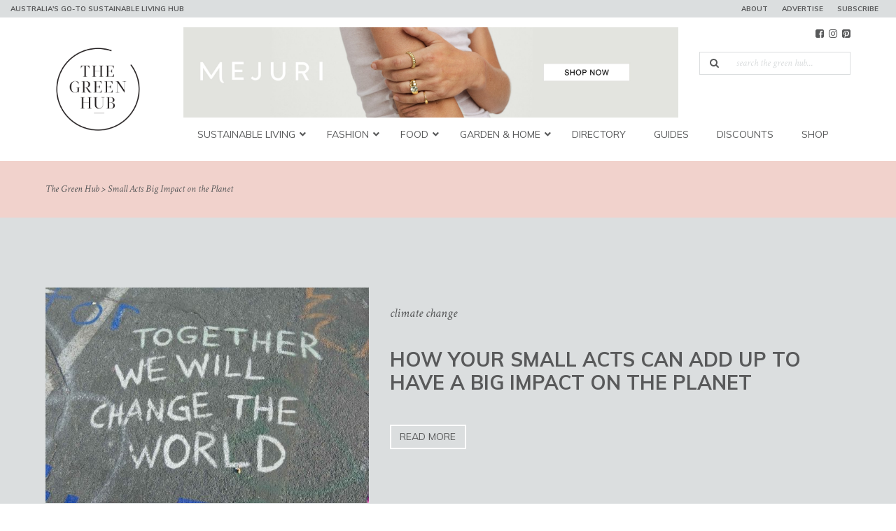

--- FILE ---
content_type: text/html; charset=UTF-8
request_url: https://thegreenhubonline.com/tag/small-acts-big-impact-on-the-planet/
body_size: 25298
content:
<!DOCTYPE html>
<html lang="en-AU">
<head>

	<meta charset="UTF-8">
<script type="text/javascript">
/* <![CDATA[ */
var gform;gform||(document.addEventListener("gform_main_scripts_loaded",function(){gform.scriptsLoaded=!0}),document.addEventListener("gform/theme/scripts_loaded",function(){gform.themeScriptsLoaded=!0}),window.addEventListener("DOMContentLoaded",function(){gform.domLoaded=!0}),gform={domLoaded:!1,scriptsLoaded:!1,themeScriptsLoaded:!1,isFormEditor:()=>"function"==typeof InitializeEditor,callIfLoaded:function(o){return!(!gform.domLoaded||!gform.scriptsLoaded||!gform.themeScriptsLoaded&&!gform.isFormEditor()||(gform.isFormEditor()&&console.warn("The use of gform.initializeOnLoaded() is deprecated in the form editor context and will be removed in Gravity Forms 3.1."),o(),0))},initializeOnLoaded:function(o){gform.callIfLoaded(o)||(document.addEventListener("gform_main_scripts_loaded",()=>{gform.scriptsLoaded=!0,gform.callIfLoaded(o)}),document.addEventListener("gform/theme/scripts_loaded",()=>{gform.themeScriptsLoaded=!0,gform.callIfLoaded(o)}),window.addEventListener("DOMContentLoaded",()=>{gform.domLoaded=!0,gform.callIfLoaded(o)}))},hooks:{action:{},filter:{}},addAction:function(o,r,e,t){gform.addHook("action",o,r,e,t)},addFilter:function(o,r,e,t){gform.addHook("filter",o,r,e,t)},doAction:function(o){gform.doHook("action",o,arguments)},applyFilters:function(o){return gform.doHook("filter",o,arguments)},removeAction:function(o,r){gform.removeHook("action",o,r)},removeFilter:function(o,r,e){gform.removeHook("filter",o,r,e)},addHook:function(o,r,e,t,n){null==gform.hooks[o][r]&&(gform.hooks[o][r]=[]);var d=gform.hooks[o][r];null==n&&(n=r+"_"+d.length),gform.hooks[o][r].push({tag:n,callable:e,priority:t=null==t?10:t})},doHook:function(r,o,e){var t;if(e=Array.prototype.slice.call(e,1),null!=gform.hooks[r][o]&&((o=gform.hooks[r][o]).sort(function(o,r){return o.priority-r.priority}),o.forEach(function(o){"function"!=typeof(t=o.callable)&&(t=window[t]),"action"==r?t.apply(null,e):e[0]=t.apply(null,e)})),"filter"==r)return e[0]},removeHook:function(o,r,t,n){var e;null!=gform.hooks[o][r]&&(e=(e=gform.hooks[o][r]).filter(function(o,r,e){return!!(null!=n&&n!=o.tag||null!=t&&t!=o.priority)}),gform.hooks[o][r]=e)}});
/* ]]> */
</script>

	<meta name="viewport" content="width=device-width, initial-scale=1.0">
	<meta http-equiv="X-UA-Compatible" content="IE=edge">
	<title>Small Acts Big Impact on the Planet Archives - The Green Hub</title><link rel="preload" data-rocket-preload as="style" href="https://fonts.googleapis.com/css?family=Crimson%20Text%3A400%2C400i%7CMuli%3A400%2C700&#038;display=swap" /><link rel="stylesheet" href="https://fonts.googleapis.com/css?family=Crimson%20Text%3A400%2C400i%7CMuli%3A400%2C700&#038;display=swap" media="print" onload="this.media='all'" /><noscript><link rel="stylesheet" href="https://fonts.googleapis.com/css?family=Crimson%20Text%3A400%2C400i%7CMuli%3A400%2C700&#038;display=swap" /></noscript>
	<link rel="profile" href="https://gmpg.org/xfn/11">
	<link rel="pingback" href="https://thegreenhubonline.com/xmlrpc.php">
    <link rel="apple-touch-icon-precomposed" sizes="144x144" href="https://thegreenhubonline.com/wp-content/themes/pixelpalace-1/ico/apple-touch-icon-144x144.png" />
    <link rel="apple-touch-icon-precomposed" sizes="152x152" href="https://thegreenhubonline.com/wp-content/themes/pixelpalace-1/ico/apple-touch-icon-152x152.png" />
    <link rel="icon" type="image/png" href="https://thegreenhubonline.com/wp-content/themes/pixelpalace-1/ico/favicon-32x32.png" sizes="32x32" />
    <link rel="icon" type="image/png" href="https://thegreenhubonline.com/wp-content/themes/pixelpalace-1/ico/favicon-16x16.png" sizes="16x16" />
    <meta name="application-name" content="The Green Hub"/>
    <meta name="msapplication-TileColor" content="#FFFFFF" />
    <meta name="msapplication-TileImage" content="https://thegreenhubonline.com/wp-content/themes/pixelpalace-1/ico/mstile-144x144.png" />


    <!-- FONTS GO HERE -->

    

    <!-- WP HEAD FUNCTION -->

	<!-- Facebook Pixel Code -->
	<script>
	  !function(f,b,e,v,n,t,s)
	  {if(f.fbq)return;n=f.fbq=function(){n.callMethod?
	  n.callMethod.apply(n,arguments):n.queue.push(arguments)};
	  if(!f._fbq)f._fbq=n;n.push=n;n.loaded=!0;n.version='2.0';
	  n.queue=[];t=b.createElement(e);t.async=!0;
	  t.src=v;s=b.getElementsByTagName(e)[0];
	  s.parentNode.insertBefore(t,s)}(window, document,'script',
	  'https://connect.facebook.net/en_US/fbevents.js');
	  fbq('init', '1023911420978617');
	  fbq('track', 'PageView');
	</script>
	<noscript><img height="1" width="1" style="display:none"
	  src="https://www.facebook.com/tr?id=1023911420978617&ev=PageView&noscript=1"
	/></noscript>
	<!-- End Facebook Pixel Code -->
    <!-- Facebook Pixel Code -->
    <script>
      !function(f,b,e,v,n,t,s)
      {if(f.fbq)return;n=f.fbq=function(){n.callMethod?
      n.callMethod.apply(n,arguments):n.queue.push(arguments)};
      if(!f._fbq)f._fbq=n;n.push=n;n.loaded=!0;n.version='2.0';
      n.queue=[];t=b.createElement(e);t.async=!0;
      t.src=v;s=b.getElementsByTagName(e)[0];
      s.parentNode.insertBefore(t,s)}(window, document,'script',
      'https://connect.facebook.net/en_US/fbevents.js');
      fbq('init', '1237986986233134');
      fbq('track', 'PageView');
    </script>
    <noscript><img height="1" width="1" style="display:none"
      src="https://www.facebook.com/tr?id=1237986986233134&ev=PageView&noscript=1"
    /></noscript>
    <!-- End Facebook Pixel Code -->

	<meta name='robots' content='index, follow, max-image-preview:large, max-snippet:-1, max-video-preview:-1' />

	<!-- This site is optimized with the Yoast SEO plugin v26.7 - https://yoast.com/wordpress/plugins/seo/ -->
	<link rel="canonical" href="https://thegreenhubonline.com/tag/small-acts-big-impact-on-the-planet/" />
	<meta property="og:locale" content="en_US" />
	<meta property="og:type" content="article" />
	<meta property="og:title" content="Small Acts Big Impact on the Planet Archives - The Green Hub" />
	<meta property="og:url" content="https://thegreenhubonline.com/tag/small-acts-big-impact-on-the-planet/" />
	<meta property="og:site_name" content="The Green Hub" />
	<meta name="twitter:card" content="summary_large_image" />
	<script type="application/ld+json" class="yoast-schema-graph">{"@context":"https://schema.org","@graph":[{"@type":"CollectionPage","@id":"https://thegreenhubonline.com/tag/small-acts-big-impact-on-the-planet/","url":"https://thegreenhubonline.com/tag/small-acts-big-impact-on-the-planet/","name":"Small Acts Big Impact on the Planet Archives - The Green Hub","isPartOf":{"@id":"https://thegreenhubonline.com/#website"},"primaryImageOfPage":{"@id":"https://thegreenhubonline.com/tag/small-acts-big-impact-on-the-planet/#primaryimage"},"image":{"@id":"https://thegreenhubonline.com/tag/small-acts-big-impact-on-the-planet/#primaryimage"},"thumbnailUrl":"https://thegreenhubonline.com/wp-content/uploads/2020/07/Small-Acts-Big-Impact-on-the-Planet.jpg","breadcrumb":{"@id":"https://thegreenhubonline.com/tag/small-acts-big-impact-on-the-planet/#breadcrumb"},"inLanguage":"en-AU"},{"@type":"ImageObject","inLanguage":"en-AU","@id":"https://thegreenhubonline.com/tag/small-acts-big-impact-on-the-planet/#primaryimage","url":"https://thegreenhubonline.com/wp-content/uploads/2020/07/Small-Acts-Big-Impact-on-the-Planet.jpg","contentUrl":"https://thegreenhubonline.com/wp-content/uploads/2020/07/Small-Acts-Big-Impact-on-the-Planet.jpg","width":1500,"height":999,"caption":"Small Acts Big Impact on the Planet"},{"@type":"BreadcrumbList","@id":"https://thegreenhubonline.com/tag/small-acts-big-impact-on-the-planet/#breadcrumb","itemListElement":[{"@type":"ListItem","position":1,"name":"Home","item":"https://thegreenhubonline.com/"},{"@type":"ListItem","position":2,"name":"Small Acts Big Impact on the Planet"}]},{"@type":"WebSite","@id":"https://thegreenhubonline.com/#website","url":"https://thegreenhubonline.com/","name":"The Green Hub","description":"Australia&#039;s Go-To Sustainable Living Hub","potentialAction":[{"@type":"SearchAction","target":{"@type":"EntryPoint","urlTemplate":"https://thegreenhubonline.com/?s={search_term_string}"},"query-input":{"@type":"PropertyValueSpecification","valueRequired":true,"valueName":"search_term_string"}}],"inLanguage":"en-AU"}]}</script>
	<!-- / Yoast SEO plugin. -->


<link rel='dns-prefetch' href='//static.addtoany.com' />
<link href='https://fonts.gstatic.com' crossorigin rel='preconnect' />
<link rel="alternate" type="application/rss+xml" title="The Green Hub &raquo; Feed" href="https://thegreenhubonline.com/feed/" />
<link rel="alternate" type="application/rss+xml" title="The Green Hub &raquo; Comments Feed" href="https://thegreenhubonline.com/comments/feed/" />
<link rel="alternate" type="application/rss+xml" title="The Green Hub &raquo; Small Acts Big Impact on the Planet Tag Feed" href="https://thegreenhubonline.com/tag/small-acts-big-impact-on-the-planet/feed/" />
<style id='wp-img-auto-sizes-contain-inline-css' type='text/css'>
img:is([sizes=auto i],[sizes^="auto," i]){contain-intrinsic-size:3000px 1500px}
/*# sourceURL=wp-img-auto-sizes-contain-inline-css */
</style>
<style id='wp-emoji-styles-inline-css' type='text/css'>

	img.wp-smiley, img.emoji {
		display: inline !important;
		border: none !important;
		box-shadow: none !important;
		height: 1em !important;
		width: 1em !important;
		margin: 0 0.07em !important;
		vertical-align: -0.1em !important;
		background: none !important;
		padding: 0 !important;
	}
/*# sourceURL=wp-emoji-styles-inline-css */
</style>
<style id='wp-block-library-inline-css' type='text/css'>
:root{--wp-block-synced-color:#7a00df;--wp-block-synced-color--rgb:122,0,223;--wp-bound-block-color:var(--wp-block-synced-color);--wp-editor-canvas-background:#ddd;--wp-admin-theme-color:#007cba;--wp-admin-theme-color--rgb:0,124,186;--wp-admin-theme-color-darker-10:#006ba1;--wp-admin-theme-color-darker-10--rgb:0,107,160.5;--wp-admin-theme-color-darker-20:#005a87;--wp-admin-theme-color-darker-20--rgb:0,90,135;--wp-admin-border-width-focus:2px}@media (min-resolution:192dpi){:root{--wp-admin-border-width-focus:1.5px}}.wp-element-button{cursor:pointer}:root .has-very-light-gray-background-color{background-color:#eee}:root .has-very-dark-gray-background-color{background-color:#313131}:root .has-very-light-gray-color{color:#eee}:root .has-very-dark-gray-color{color:#313131}:root .has-vivid-green-cyan-to-vivid-cyan-blue-gradient-background{background:linear-gradient(135deg,#00d084,#0693e3)}:root .has-purple-crush-gradient-background{background:linear-gradient(135deg,#34e2e4,#4721fb 50%,#ab1dfe)}:root .has-hazy-dawn-gradient-background{background:linear-gradient(135deg,#faaca8,#dad0ec)}:root .has-subdued-olive-gradient-background{background:linear-gradient(135deg,#fafae1,#67a671)}:root .has-atomic-cream-gradient-background{background:linear-gradient(135deg,#fdd79a,#004a59)}:root .has-nightshade-gradient-background{background:linear-gradient(135deg,#330968,#31cdcf)}:root .has-midnight-gradient-background{background:linear-gradient(135deg,#020381,#2874fc)}:root{--wp--preset--font-size--normal:16px;--wp--preset--font-size--huge:42px}.has-regular-font-size{font-size:1em}.has-larger-font-size{font-size:2.625em}.has-normal-font-size{font-size:var(--wp--preset--font-size--normal)}.has-huge-font-size{font-size:var(--wp--preset--font-size--huge)}.has-text-align-center{text-align:center}.has-text-align-left{text-align:left}.has-text-align-right{text-align:right}.has-fit-text{white-space:nowrap!important}#end-resizable-editor-section{display:none}.aligncenter{clear:both}.items-justified-left{justify-content:flex-start}.items-justified-center{justify-content:center}.items-justified-right{justify-content:flex-end}.items-justified-space-between{justify-content:space-between}.screen-reader-text{border:0;clip-path:inset(50%);height:1px;margin:-1px;overflow:hidden;padding:0;position:absolute;width:1px;word-wrap:normal!important}.screen-reader-text:focus{background-color:#ddd;clip-path:none;color:#444;display:block;font-size:1em;height:auto;left:5px;line-height:normal;padding:15px 23px 14px;text-decoration:none;top:5px;width:auto;z-index:100000}html :where(.has-border-color){border-style:solid}html :where([style*=border-top-color]){border-top-style:solid}html :where([style*=border-right-color]){border-right-style:solid}html :where([style*=border-bottom-color]){border-bottom-style:solid}html :where([style*=border-left-color]){border-left-style:solid}html :where([style*=border-width]){border-style:solid}html :where([style*=border-top-width]){border-top-style:solid}html :where([style*=border-right-width]){border-right-style:solid}html :where([style*=border-bottom-width]){border-bottom-style:solid}html :where([style*=border-left-width]){border-left-style:solid}html :where(img[class*=wp-image-]){height:auto;max-width:100%}:where(figure){margin:0 0 1em}html :where(.is-position-sticky){--wp-admin--admin-bar--position-offset:var(--wp-admin--admin-bar--height,0px)}@media screen and (max-width:600px){html :where(.is-position-sticky){--wp-admin--admin-bar--position-offset:0px}}

/*# sourceURL=wp-block-library-inline-css */
</style><style id='wp-block-paragraph-inline-css' type='text/css'>
.is-small-text{font-size:.875em}.is-regular-text{font-size:1em}.is-large-text{font-size:2.25em}.is-larger-text{font-size:3em}.has-drop-cap:not(:focus):first-letter{float:left;font-size:8.4em;font-style:normal;font-weight:100;line-height:.68;margin:.05em .1em 0 0;text-transform:uppercase}body.rtl .has-drop-cap:not(:focus):first-letter{float:none;margin-left:.1em}p.has-drop-cap.has-background{overflow:hidden}:root :where(p.has-background){padding:1.25em 2.375em}:where(p.has-text-color:not(.has-link-color)) a{color:inherit}p.has-text-align-left[style*="writing-mode:vertical-lr"],p.has-text-align-right[style*="writing-mode:vertical-rl"]{rotate:180deg}
/*# sourceURL=https://thegreenhubonline.com/wp-includes/blocks/paragraph/style.min.css */
</style>
<style id='global-styles-inline-css' type='text/css'>
:root{--wp--preset--aspect-ratio--square: 1;--wp--preset--aspect-ratio--4-3: 4/3;--wp--preset--aspect-ratio--3-4: 3/4;--wp--preset--aspect-ratio--3-2: 3/2;--wp--preset--aspect-ratio--2-3: 2/3;--wp--preset--aspect-ratio--16-9: 16/9;--wp--preset--aspect-ratio--9-16: 9/16;--wp--preset--color--black: #000000;--wp--preset--color--cyan-bluish-gray: #abb8c3;--wp--preset--color--white: #ffffff;--wp--preset--color--pale-pink: #f78da7;--wp--preset--color--vivid-red: #cf2e2e;--wp--preset--color--luminous-vivid-orange: #ff6900;--wp--preset--color--luminous-vivid-amber: #fcb900;--wp--preset--color--light-green-cyan: #7bdcb5;--wp--preset--color--vivid-green-cyan: #00d084;--wp--preset--color--pale-cyan-blue: #8ed1fc;--wp--preset--color--vivid-cyan-blue: #0693e3;--wp--preset--color--vivid-purple: #9b51e0;--wp--preset--gradient--vivid-cyan-blue-to-vivid-purple: linear-gradient(135deg,rgb(6,147,227) 0%,rgb(155,81,224) 100%);--wp--preset--gradient--light-green-cyan-to-vivid-green-cyan: linear-gradient(135deg,rgb(122,220,180) 0%,rgb(0,208,130) 100%);--wp--preset--gradient--luminous-vivid-amber-to-luminous-vivid-orange: linear-gradient(135deg,rgb(252,185,0) 0%,rgb(255,105,0) 100%);--wp--preset--gradient--luminous-vivid-orange-to-vivid-red: linear-gradient(135deg,rgb(255,105,0) 0%,rgb(207,46,46) 100%);--wp--preset--gradient--very-light-gray-to-cyan-bluish-gray: linear-gradient(135deg,rgb(238,238,238) 0%,rgb(169,184,195) 100%);--wp--preset--gradient--cool-to-warm-spectrum: linear-gradient(135deg,rgb(74,234,220) 0%,rgb(151,120,209) 20%,rgb(207,42,186) 40%,rgb(238,44,130) 60%,rgb(251,105,98) 80%,rgb(254,248,76) 100%);--wp--preset--gradient--blush-light-purple: linear-gradient(135deg,rgb(255,206,236) 0%,rgb(152,150,240) 100%);--wp--preset--gradient--blush-bordeaux: linear-gradient(135deg,rgb(254,205,165) 0%,rgb(254,45,45) 50%,rgb(107,0,62) 100%);--wp--preset--gradient--luminous-dusk: linear-gradient(135deg,rgb(255,203,112) 0%,rgb(199,81,192) 50%,rgb(65,88,208) 100%);--wp--preset--gradient--pale-ocean: linear-gradient(135deg,rgb(255,245,203) 0%,rgb(182,227,212) 50%,rgb(51,167,181) 100%);--wp--preset--gradient--electric-grass: linear-gradient(135deg,rgb(202,248,128) 0%,rgb(113,206,126) 100%);--wp--preset--gradient--midnight: linear-gradient(135deg,rgb(2,3,129) 0%,rgb(40,116,252) 100%);--wp--preset--font-size--small: 13px;--wp--preset--font-size--medium: 20px;--wp--preset--font-size--large: 36px;--wp--preset--font-size--x-large: 42px;--wp--preset--spacing--20: 0.44rem;--wp--preset--spacing--30: 0.67rem;--wp--preset--spacing--40: 1rem;--wp--preset--spacing--50: 1.5rem;--wp--preset--spacing--60: 2.25rem;--wp--preset--spacing--70: 3.38rem;--wp--preset--spacing--80: 5.06rem;--wp--preset--shadow--natural: 6px 6px 9px rgba(0, 0, 0, 0.2);--wp--preset--shadow--deep: 12px 12px 50px rgba(0, 0, 0, 0.4);--wp--preset--shadow--sharp: 6px 6px 0px rgba(0, 0, 0, 0.2);--wp--preset--shadow--outlined: 6px 6px 0px -3px rgb(255, 255, 255), 6px 6px rgb(0, 0, 0);--wp--preset--shadow--crisp: 6px 6px 0px rgb(0, 0, 0);}:where(.is-layout-flex){gap: 0.5em;}:where(.is-layout-grid){gap: 0.5em;}body .is-layout-flex{display: flex;}.is-layout-flex{flex-wrap: wrap;align-items: center;}.is-layout-flex > :is(*, div){margin: 0;}body .is-layout-grid{display: grid;}.is-layout-grid > :is(*, div){margin: 0;}:where(.wp-block-columns.is-layout-flex){gap: 2em;}:where(.wp-block-columns.is-layout-grid){gap: 2em;}:where(.wp-block-post-template.is-layout-flex){gap: 1.25em;}:where(.wp-block-post-template.is-layout-grid){gap: 1.25em;}.has-black-color{color: var(--wp--preset--color--black) !important;}.has-cyan-bluish-gray-color{color: var(--wp--preset--color--cyan-bluish-gray) !important;}.has-white-color{color: var(--wp--preset--color--white) !important;}.has-pale-pink-color{color: var(--wp--preset--color--pale-pink) !important;}.has-vivid-red-color{color: var(--wp--preset--color--vivid-red) !important;}.has-luminous-vivid-orange-color{color: var(--wp--preset--color--luminous-vivid-orange) !important;}.has-luminous-vivid-amber-color{color: var(--wp--preset--color--luminous-vivid-amber) !important;}.has-light-green-cyan-color{color: var(--wp--preset--color--light-green-cyan) !important;}.has-vivid-green-cyan-color{color: var(--wp--preset--color--vivid-green-cyan) !important;}.has-pale-cyan-blue-color{color: var(--wp--preset--color--pale-cyan-blue) !important;}.has-vivid-cyan-blue-color{color: var(--wp--preset--color--vivid-cyan-blue) !important;}.has-vivid-purple-color{color: var(--wp--preset--color--vivid-purple) !important;}.has-black-background-color{background-color: var(--wp--preset--color--black) !important;}.has-cyan-bluish-gray-background-color{background-color: var(--wp--preset--color--cyan-bluish-gray) !important;}.has-white-background-color{background-color: var(--wp--preset--color--white) !important;}.has-pale-pink-background-color{background-color: var(--wp--preset--color--pale-pink) !important;}.has-vivid-red-background-color{background-color: var(--wp--preset--color--vivid-red) !important;}.has-luminous-vivid-orange-background-color{background-color: var(--wp--preset--color--luminous-vivid-orange) !important;}.has-luminous-vivid-amber-background-color{background-color: var(--wp--preset--color--luminous-vivid-amber) !important;}.has-light-green-cyan-background-color{background-color: var(--wp--preset--color--light-green-cyan) !important;}.has-vivid-green-cyan-background-color{background-color: var(--wp--preset--color--vivid-green-cyan) !important;}.has-pale-cyan-blue-background-color{background-color: var(--wp--preset--color--pale-cyan-blue) !important;}.has-vivid-cyan-blue-background-color{background-color: var(--wp--preset--color--vivid-cyan-blue) !important;}.has-vivid-purple-background-color{background-color: var(--wp--preset--color--vivid-purple) !important;}.has-black-border-color{border-color: var(--wp--preset--color--black) !important;}.has-cyan-bluish-gray-border-color{border-color: var(--wp--preset--color--cyan-bluish-gray) !important;}.has-white-border-color{border-color: var(--wp--preset--color--white) !important;}.has-pale-pink-border-color{border-color: var(--wp--preset--color--pale-pink) !important;}.has-vivid-red-border-color{border-color: var(--wp--preset--color--vivid-red) !important;}.has-luminous-vivid-orange-border-color{border-color: var(--wp--preset--color--luminous-vivid-orange) !important;}.has-luminous-vivid-amber-border-color{border-color: var(--wp--preset--color--luminous-vivid-amber) !important;}.has-light-green-cyan-border-color{border-color: var(--wp--preset--color--light-green-cyan) !important;}.has-vivid-green-cyan-border-color{border-color: var(--wp--preset--color--vivid-green-cyan) !important;}.has-pale-cyan-blue-border-color{border-color: var(--wp--preset--color--pale-cyan-blue) !important;}.has-vivid-cyan-blue-border-color{border-color: var(--wp--preset--color--vivid-cyan-blue) !important;}.has-vivid-purple-border-color{border-color: var(--wp--preset--color--vivid-purple) !important;}.has-vivid-cyan-blue-to-vivid-purple-gradient-background{background: var(--wp--preset--gradient--vivid-cyan-blue-to-vivid-purple) !important;}.has-light-green-cyan-to-vivid-green-cyan-gradient-background{background: var(--wp--preset--gradient--light-green-cyan-to-vivid-green-cyan) !important;}.has-luminous-vivid-amber-to-luminous-vivid-orange-gradient-background{background: var(--wp--preset--gradient--luminous-vivid-amber-to-luminous-vivid-orange) !important;}.has-luminous-vivid-orange-to-vivid-red-gradient-background{background: var(--wp--preset--gradient--luminous-vivid-orange-to-vivid-red) !important;}.has-very-light-gray-to-cyan-bluish-gray-gradient-background{background: var(--wp--preset--gradient--very-light-gray-to-cyan-bluish-gray) !important;}.has-cool-to-warm-spectrum-gradient-background{background: var(--wp--preset--gradient--cool-to-warm-spectrum) !important;}.has-blush-light-purple-gradient-background{background: var(--wp--preset--gradient--blush-light-purple) !important;}.has-blush-bordeaux-gradient-background{background: var(--wp--preset--gradient--blush-bordeaux) !important;}.has-luminous-dusk-gradient-background{background: var(--wp--preset--gradient--luminous-dusk) !important;}.has-pale-ocean-gradient-background{background: var(--wp--preset--gradient--pale-ocean) !important;}.has-electric-grass-gradient-background{background: var(--wp--preset--gradient--electric-grass) !important;}.has-midnight-gradient-background{background: var(--wp--preset--gradient--midnight) !important;}.has-small-font-size{font-size: var(--wp--preset--font-size--small) !important;}.has-medium-font-size{font-size: var(--wp--preset--font-size--medium) !important;}.has-large-font-size{font-size: var(--wp--preset--font-size--large) !important;}.has-x-large-font-size{font-size: var(--wp--preset--font-size--x-large) !important;}
/*# sourceURL=global-styles-inline-css */
</style>

<style id='classic-theme-styles-inline-css' type='text/css'>
/*! This file is auto-generated */
.wp-block-button__link{color:#fff;background-color:#32373c;border-radius:9999px;box-shadow:none;text-decoration:none;padding:calc(.667em + 2px) calc(1.333em + 2px);font-size:1.125em}.wp-block-file__button{background:#32373c;color:#fff;text-decoration:none}
/*# sourceURL=/wp-includes/css/classic-themes.min.css */
</style>
<link rel='stylesheet' id='jpibfi-style-css' href='https://thegreenhubonline.com/wp-content/plugins/jquery-pin-it-button-for-images/css/client.css?ver=3.0.6' type='text/css' media='all' />
<link rel='stylesheet' id='dashicons-css' href='https://thegreenhubonline.com/wp-includes/css/dashicons.min.css?ver=55c7dd5d180adf17e53ead010daadd98' type='text/css' media='all' />
<link rel='stylesheet' id='to-top-css' href='https://thegreenhubonline.com/wp-content/plugins/to-top/public/css/to-top-public.css?ver=2.5.5' type='text/css' media='all' />
<link rel='stylesheet' id='bootstrap-css' href='https://thegreenhubonline.com/wp-content/themes/pixelpalace-1/includes/resources/bootstrap/scss/bootstrap.min.css?ver=55c7dd5d180adf17e53ead010daadd98' type='text/css' media='all' />
<link rel='stylesheet' id='font-awesome-css' href='https://thegreenhubonline.com/wp-content/themes/pixelpalace-1/includes/css/font-awesome.min.css?ver=1.0.5' type='text/css' media='all' />
<link rel='stylesheet' id='slick-slider-css-css' href='https://thegreenhubonline.com/wp-content/themes/pixelpalace-1/includes/css/slick.css?ver=1.0.5' type='text/css' media='all' />
<link rel='stylesheet' id='slick-slider-theme-css-css' href='https://thegreenhubonline.com/wp-content/themes/pixelpalace-1/includes/css/slick-theme.css?ver=1.0.5' type='text/css' media='all' />
<link rel='stylesheet' id='fullpage-css' href='https://thegreenhubonline.com/wp-content/themes/pixelpalace-1/includes/css/bootstrap-select.min.css?ver=1.0.5' type='text/css' media='all' />
<link rel='stylesheet' id='style-css' href='https://thegreenhubonline.com/wp-content/themes/pixelpalace-1/style.css?ver=1.0.5' type='text/css' media='all' />
<link rel='stylesheet' id='custom-css' href='https://thegreenhubonline.com/wp-content/themes/pixelpalace-1/custom.css?ver=1757933154' type='text/css' media='all' />
<link rel='stylesheet' id='addtoany-css' href='https://thegreenhubonline.com/wp-content/plugins/add-to-any/addtoany.min.css?ver=1.16' type='text/css' media='all' />
<link rel='stylesheet' id='ubermenu-css' href='https://thegreenhubonline.com/wp-content/plugins/ubermenu/pro/assets/css/ubermenu.min.css?ver=3.8.5' type='text/css' media='all' />
<link rel='stylesheet' id='ubermenu-font-awesome-all-css' href='https://thegreenhubonline.com/wp-content/plugins/ubermenu/assets/fontawesome/css/all.min.css?ver=55c7dd5d180adf17e53ead010daadd98' type='text/css' media='all' />
<script type="text/javascript" id="addtoany-core-js-before">
/* <![CDATA[ */
window.a2a_config=window.a2a_config||{};a2a_config.callbacks=[];a2a_config.overlays=[];a2a_config.templates={};a2a_localize = {
	Share: "Share",
	Save: "Save",
	Subscribe: "Subscribe",
	Email: "Email",
	Bookmark: "Bookmark",
	ShowAll: "Show All",
	ShowLess: "Show less",
	FindServices: "Find service(s)",
	FindAnyServiceToAddTo: "Instantly find any service to add to",
	PoweredBy: "Powered by",
	ShareViaEmail: "Share via email",
	SubscribeViaEmail: "Subscribe via email",
	BookmarkInYourBrowser: "Bookmark in your browser",
	BookmarkInstructions: "Press Ctrl+D or \u2318+D to bookmark this page",
	AddToYourFavorites: "Add to your favourites",
	SendFromWebOrProgram: "Send from any email address or email program",
	EmailProgram: "Email program",
	More: "More&#8230;",
	ThanksForSharing: "Thanks for sharing!",
	ThanksForFollowing: "Thanks for following!"
};


//# sourceURL=addtoany-core-js-before
/* ]]> */
</script>
<script type="text/javascript" defer src="https://static.addtoany.com/menu/page.js" id="addtoany-core-js"></script>
<script type="text/javascript" src="https://thegreenhubonline.com/wp-includes/js/jquery/jquery.min.js?ver=3.7.1" id="jquery-core-js"></script>
<script type="text/javascript" src="https://thegreenhubonline.com/wp-includes/js/jquery/jquery-migrate.min.js?ver=3.4.1" id="jquery-migrate-js"></script>
<script type="text/javascript" defer src="https://thegreenhubonline.com/wp-content/plugins/add-to-any/addtoany.min.js?ver=1.1" id="addtoany-jquery-js"></script>
<script type="text/javascript" id="to-top-js-extra">
/* <![CDATA[ */
var to_top_options = {"scroll_offset":"300","icon_opacity":"50","style":"icon","icon_type":"dashicons-arrow-up-alt2","icon_color":"#ffffff","icon_bg_color":"#000000","icon_size":"32","border_radius":"5","image":"http://118.127.18.27/~thegree1/wp-content/plugins/to-top/admin/images/default.png","image_width":"65","image_alt":"","location":"bottom-right","margin_x":"20","margin_y":"20","show_on_admin":"0","enable_autohide":"0","autohide_time":"2","enable_hide_small_device":"0","small_device_max_width":"640","reset":"0"};
//# sourceURL=to-top-js-extra
/* ]]> */
</script>
<script async type="text/javascript" src="https://thegreenhubonline.com/wp-content/plugins/to-top/public/js/to-top-public.js?ver=2.5.5" id="to-top-js"></script>
<link rel="https://api.w.org/" href="https://thegreenhubonline.com/wp-json/" /><link rel="alternate" title="JSON" type="application/json" href="https://thegreenhubonline.com/wp-json/wp/v2/tags/2779" /><link rel="EditURI" type="application/rsd+xml" title="RSD" href="https://thegreenhubonline.com/xmlrpc.php?rsd" />

<!-- This site is using AdRotate v5.16 to display their advertisements - https://ajdg.solutions/ -->
<!-- AdRotate CSS -->
<style type="text/css" media="screen">
	.g { margin:0px; padding:0px; overflow:hidden; line-height:1; zoom:1; }
	.g img { height:auto; }
	.g-col { position:relative; float:left; }
	.g-col:first-child { margin-left: 0; }
	.g-col:last-child { margin-right: 0; }
	.g-3 { margin:0px;  width:100%; max-width:500px; height:100%; max-height:450px; }
	@media only screen and (max-width: 480px) {
		.g-col, .g-dyn, .g-single { width:100%; margin-left:0; margin-right:0; }
	}
</style>
<!-- /AdRotate CSS -->

<style type="text/css">
	a.pinit-button.custom span {
		}

	.pinit-hover {
		opacity: 0.9 !important;
		filter: alpha(opacity=90) !important;
	}
	a.pinit-button {
	border-bottom: 0 !important;
	box-shadow: none !important;
	margin-bottom: 0 !important;
}
a.pinit-button::after {
    display: none;
}</style>
		<script type="text/javascript">//<![CDATA[
  function external_links_in_new_windows_loop() {
    if (!document.links) {
      document.links = document.getElementsByTagName('a');
    }
    var change_link = false;
    var force = '';
    var ignore = '';

    for (var t=0; t<document.links.length; t++) {
      var all_links = document.links[t];
      change_link = false;
      
      if(document.links[t].hasAttribute('onClick') == false) {
        // forced if the address starts with http (or also https), but does not link to the current domain
        if(all_links.href.search(/^http/) != -1 && all_links.href.search('thegreenhubonline.com') == -1 && all_links.href.search(/^#/) == -1) {
          // console.log('Changed ' + all_links.href);
          change_link = true;
        }
          
        if(force != '' && all_links.href.search(force) != -1) {
          // forced
          // console.log('force ' + all_links.href);
          change_link = true;
        }
        
        if(ignore != '' && all_links.href.search(ignore) != -1) {
          // console.log('ignore ' + all_links.href);
          // ignored
          change_link = false;
        }

        if(change_link == true) {
          // console.log('Changed ' + all_links.href);
          document.links[t].setAttribute('onClick', 'javascript:window.open(\'' + all_links.href.replace(/'/g, '') + '\', \'_blank\', \'noopener\'); return false;');
          document.links[t].removeAttribute('target');
        }
      }
    }
  }
  
  // Load
  function external_links_in_new_windows_load(func)
  {  
    var oldonload = window.onload;
    if (typeof window.onload != 'function'){
      window.onload = func;
    } else {
      window.onload = function(){
        oldonload();
        func();
      }
    }
  }

  external_links_in_new_windows_load(external_links_in_new_windows_loop);
  //]]></script>

<!-- Stream WordPress user activity plugin v4.1.1 -->
<style id="ubermenu-custom-generated-css">
/** Font Awesome 4 Compatibility **/
.fa{font-style:normal;font-variant:normal;font-weight:normal;font-family:FontAwesome;}

/** UberMenu Responsive Styles (Breakpoint Setting) **/
@media screen and (min-width: 901px){
  .ubermenu{ display:block !important; } .ubermenu-responsive .ubermenu-item.ubermenu-hide-desktop{ display:none !important; } .ubermenu-responsive.ubermenu-retractors-responsive .ubermenu-retractor-mobile{ display:none; }  /* Top level items full height */ .ubermenu.ubermenu-horizontal.ubermenu-items-vstretch .ubermenu-nav{   display:flex;   align-items:stretch; } .ubermenu.ubermenu-horizontal.ubermenu-items-vstretch .ubermenu-item.ubermenu-item-level-0{   display:flex;   flex-direction:column; } .ubermenu.ubermenu-horizontal.ubermenu-items-vstretch .ubermenu-item.ubermenu-item-level-0 > .ubermenu-target{   flex:1;   display:flex;   align-items:center; flex-wrap:wrap; } .ubermenu.ubermenu-horizontal.ubermenu-items-vstretch .ubermenu-item.ubermenu-item-level-0 > .ubermenu-target > .ubermenu-target-divider{ position:static; flex-basis:100%; } .ubermenu.ubermenu-horizontal.ubermenu-items-vstretch .ubermenu-item.ubermenu-item-level-0 > .ubermenu-target.ubermenu-item-layout-image_left > .ubermenu-target-text{ padding-left:1em; } .ubermenu.ubermenu-horizontal.ubermenu-items-vstretch .ubermenu-item.ubermenu-item-level-0 > .ubermenu-target.ubermenu-item-layout-image_right > .ubermenu-target-text{ padding-right:1em; } .ubermenu.ubermenu-horizontal.ubermenu-items-vstretch .ubermenu-item.ubermenu-item-level-0 > .ubermenu-target.ubermenu-item-layout-image_above, .ubermenu.ubermenu-horizontal.ubermenu-items-vstretch .ubermenu-item.ubermenu-item-level-0 > .ubermenu-target.ubermenu-item-layout-image_below{ flex-direction:column; } .ubermenu.ubermenu-horizontal.ubermenu-items-vstretch .ubermenu-item.ubermenu-item-level-0 > .ubermenu-submenu-drop{   top:100%; } .ubermenu.ubermenu-horizontal.ubermenu-items-vstretch .ubermenu-item-level-0:not(.ubermenu-align-right) + .ubermenu-item.ubermenu-align-right{ margin-left:auto; } .ubermenu.ubermenu-horizontal.ubermenu-items-vstretch .ubermenu-item.ubermenu-item-level-0 > .ubermenu-target.ubermenu-content-align-left{   justify-content:flex-start; } .ubermenu.ubermenu-horizontal.ubermenu-items-vstretch .ubermenu-item.ubermenu-item-level-0 > .ubermenu-target.ubermenu-content-align-center{   justify-content:center; } .ubermenu.ubermenu-horizontal.ubermenu-items-vstretch .ubermenu-item.ubermenu-item-level-0 > .ubermenu-target.ubermenu-content-align-right{   justify-content:flex-end; }  /* Force current submenu always open but below others */ .ubermenu-force-current-submenu .ubermenu-item-level-0.ubermenu-current-menu-item > .ubermenu-submenu-drop, .ubermenu-force-current-submenu .ubermenu-item-level-0.ubermenu-current-menu-ancestor > .ubermenu-submenu-drop {     display: block!important;     opacity: 1!important;     visibility: visible!important;     margin: 0!important;     top: auto!important;     height: auto;     z-index:19; }   /* Invert Horizontal menu to make subs go up */ .ubermenu-invert.ubermenu-horizontal .ubermenu-item-level-0 > .ubermenu-submenu-drop, .ubermenu-invert.ubermenu-horizontal.ubermenu-items-vstretch .ubermenu-item.ubermenu-item-level-0>.ubermenu-submenu-drop{  top:auto;  bottom:100%; } .ubermenu-invert.ubermenu-horizontal.ubermenu-sub-indicators .ubermenu-item-level-0.ubermenu-has-submenu-drop > .ubermenu-target > .ubermenu-sub-indicator{ transform:rotate(180deg); } /* Make second level flyouts fly up */ .ubermenu-invert.ubermenu-horizontal .ubermenu-submenu .ubermenu-item.ubermenu-active > .ubermenu-submenu-type-flyout{     top:auto;     bottom:0; } /* Clip the submenus properly when inverted */ .ubermenu-invert.ubermenu-horizontal .ubermenu-item-level-0 > .ubermenu-submenu-drop{     clip: rect(-5000px,5000px,auto,-5000px); }    /* Invert Vertical menu to make subs go left */ .ubermenu-invert.ubermenu-vertical .ubermenu-item-level-0 > .ubermenu-submenu-drop{   right:100%;   left:auto; } .ubermenu-invert.ubermenu-vertical.ubermenu-sub-indicators .ubermenu-item-level-0.ubermenu-item-has-children > .ubermenu-target > .ubermenu-sub-indicator{   right:auto;   left:10px; transform:rotate(90deg); } .ubermenu-vertical.ubermenu-invert .ubermenu-item > .ubermenu-submenu-drop {   clip: rect(-5000px,5000px,5000px,-5000px); } /* Vertical Flyout > Flyout */ .ubermenu-vertical.ubermenu-invert.ubermenu-sub-indicators .ubermenu-has-submenu-drop > .ubermenu-target{   padding-left:25px; } .ubermenu-vertical.ubermenu-invert .ubermenu-item > .ubermenu-target > .ubermenu-sub-indicator {   right:auto;   left:10px;   transform:rotate(90deg); } .ubermenu-vertical.ubermenu-invert .ubermenu-item > .ubermenu-submenu-drop.ubermenu-submenu-type-flyout, .ubermenu-vertical.ubermenu-invert .ubermenu-submenu-type-flyout > .ubermenu-item > .ubermenu-submenu-drop {   right: 100%;   left: auto; }  .ubermenu-responsive-toggle{ display:none; }
}
@media screen and (max-width: 900px){
   .ubermenu-responsive-toggle, .ubermenu-sticky-toggle-wrapper { display: block; }  .ubermenu-responsive{ width:100%; max-height:600px; visibility:visible; overflow:visible;  -webkit-transition:max-height 1s ease-in; transition:max-height .3s ease-in; } .ubermenu-responsive.ubermenu-mobile-accordion:not(.ubermenu-mobile-modal):not(.ubermenu-in-transition):not(.ubermenu-responsive-collapse){ max-height:none; } .ubermenu-responsive.ubermenu-items-align-center{   text-align:left; } .ubermenu-responsive.ubermenu{ margin:0; } .ubermenu-responsive.ubermenu .ubermenu-nav{ display:block; }  .ubermenu-responsive.ubermenu-responsive-nocollapse, .ubermenu-repsonsive.ubermenu-no-transitions{ display:block; max-height:none; }  .ubermenu-responsive.ubermenu-responsive-collapse{ max-height:none; visibility:visible; overflow:visible; } .ubermenu-responsive.ubermenu-responsive-collapse{ max-height:0; overflow:hidden !important; visibility:hidden; } .ubermenu-responsive.ubermenu-in-transition, .ubermenu-responsive.ubermenu-in-transition .ubermenu-nav{ overflow:hidden !important; visibility:visible; } .ubermenu-responsive.ubermenu-responsive-collapse:not(.ubermenu-in-transition){ border-top-width:0; border-bottom-width:0; } .ubermenu-responsive.ubermenu-responsive-collapse .ubermenu-item .ubermenu-submenu{ display:none; }  .ubermenu-responsive .ubermenu-item-level-0{ width:50%; } .ubermenu-responsive.ubermenu-responsive-single-column .ubermenu-item-level-0{ float:none; clear:both; width:100%; } .ubermenu-responsive .ubermenu-item.ubermenu-item-level-0 > .ubermenu-target{ border:none; box-shadow:none; } .ubermenu-responsive .ubermenu-item.ubermenu-has-submenu-flyout{ position:static; } .ubermenu-responsive.ubermenu-sub-indicators .ubermenu-submenu-type-flyout .ubermenu-has-submenu-drop > .ubermenu-target > .ubermenu-sub-indicator{ transform:rotate(0); right:10px; left:auto; } .ubermenu-responsive .ubermenu-nav .ubermenu-item .ubermenu-submenu.ubermenu-submenu-drop{ width:100%; min-width:100%; max-width:100%; top:auto; left:0 !important; } .ubermenu-responsive.ubermenu-has-border .ubermenu-nav .ubermenu-item .ubermenu-submenu.ubermenu-submenu-drop{ left: -1px !important; /* For borders */ } .ubermenu-responsive .ubermenu-submenu.ubermenu-submenu-type-mega > .ubermenu-item.ubermenu-column{ min-height:0; border-left:none;  float:left; /* override left/center/right content alignment */ display:block; } .ubermenu-responsive .ubermenu-item.ubermenu-active > .ubermenu-submenu.ubermenu-submenu-type-mega{     max-height:none;     height:auto;/*prevent overflow scrolling since android is still finicky*/     overflow:visible; } .ubermenu-responsive.ubermenu-transition-slide .ubermenu-item.ubermenu-in-transition > .ubermenu-submenu-drop{ max-height:1000px; /* because of slide transition */ } .ubermenu .ubermenu-submenu-type-flyout .ubermenu-submenu-type-mega{ min-height:0; } .ubermenu.ubermenu-responsive .ubermenu-column, .ubermenu.ubermenu-responsive .ubermenu-column-auto{ min-width:50%; } .ubermenu.ubermenu-responsive .ubermenu-autoclear > .ubermenu-column{ clear:none; } .ubermenu.ubermenu-responsive .ubermenu-column:nth-of-type(2n+1){ clear:both; } .ubermenu.ubermenu-responsive .ubermenu-submenu-retractor-top:not(.ubermenu-submenu-retractor-top-2) .ubermenu-column:nth-of-type(2n+1){ clear:none; } .ubermenu.ubermenu-responsive .ubermenu-submenu-retractor-top:not(.ubermenu-submenu-retractor-top-2) .ubermenu-column:nth-of-type(2n+2){ clear:both; }  .ubermenu-responsive-single-column-subs .ubermenu-submenu .ubermenu-item { float: none; clear: both; width: 100%; min-width: 100%; }  /* Submenu footer content */ .ubermenu .ubermenu-submenu-footer{     position:relative; clear:both;     bottom:auto;     right:auto; }   .ubermenu.ubermenu-responsive .ubermenu-tabs, .ubermenu.ubermenu-responsive .ubermenu-tabs-group, .ubermenu.ubermenu-responsive .ubermenu-tab, .ubermenu.ubermenu-responsive .ubermenu-tab-content-panel{ /** TABS SHOULD BE 100%  ACCORDION */ width:100%; min-width:100%; max-width:100%; left:0; } .ubermenu.ubermenu-responsive .ubermenu-tabs, .ubermenu.ubermenu-responsive .ubermenu-tab-content-panel{ min-height:0 !important;/* Override Inline Style from JS */ } .ubermenu.ubermenu-responsive .ubermenu-tabs{ z-index:15; } .ubermenu.ubermenu-responsive .ubermenu-tab-content-panel{ z-index:20; } /* Tab Layering */ .ubermenu-responsive .ubermenu-tab{ position:relative; } .ubermenu-responsive .ubermenu-tab.ubermenu-active{ position:relative; z-index:20; } .ubermenu-responsive .ubermenu-tab > .ubermenu-target{ border-width:0 0 1px 0; } .ubermenu-responsive.ubermenu-sub-indicators .ubermenu-tabs > .ubermenu-tabs-group > .ubermenu-tab.ubermenu-has-submenu-drop > .ubermenu-target > .ubermenu-sub-indicator{ transform:rotate(0); right:10px; left:auto; }  .ubermenu-responsive .ubermenu-tabs > .ubermenu-tabs-group > .ubermenu-tab > .ubermenu-tab-content-panel{ top:auto; border-width:1px; } .ubermenu-responsive .ubermenu-tab-layout-bottom > .ubermenu-tabs-group{ /*position:relative;*/ }   .ubermenu-reponsive .ubermenu-item-level-0 > .ubermenu-submenu-type-stack{ /* Top Level Stack Columns */ position:relative; }  .ubermenu-responsive .ubermenu-submenu-type-stack .ubermenu-column, .ubermenu-responsive .ubermenu-submenu-type-stack .ubermenu-column-auto{ /* Stack Columns */ width:100%; max-width:100%; }   .ubermenu-responsive .ubermenu-item-mini{ /* Mini items */ min-width:0; width:auto; float:left; clear:none !important; } .ubermenu-responsive .ubermenu-item.ubermenu-item-mini > a.ubermenu-target{ padding-left:20px; padding-right:20px; }   .ubermenu-responsive .ubermenu-item.ubermenu-hide-mobile{ /* Hiding items */ display:none !important; }  .ubermenu-responsive.ubermenu-hide-bkgs .ubermenu-submenu.ubermenu-submenu-bkg-img{ /** Hide Background Images in Submenu */ background-image:none; } .ubermenu.ubermenu-responsive .ubermenu-item-level-0.ubermenu-item-mini{ min-width:0; width:auto; } .ubermenu-vertical .ubermenu-item.ubermenu-item-level-0{ width:100%; } .ubermenu-vertical.ubermenu-sub-indicators .ubermenu-item-level-0.ubermenu-item-has-children > .ubermenu-target > .ubermenu-sub-indicator{ right:10px; left:auto; transform:rotate(0); } .ubermenu-vertical .ubermenu-item.ubermenu-item-level-0.ubermenu-relative.ubermenu-active > .ubermenu-submenu-drop.ubermenu-submenu-align-vertical_parent_item{     top:auto; }   .ubermenu.ubermenu-responsive .ubermenu-tabs{     position:static; } /* Tabs on Mobile with mouse (but not click) - leave space to hover off */ .ubermenu:not(.ubermenu-is-mobile):not(.ubermenu-submenu-indicator-closes) .ubermenu-submenu .ubermenu-tab[data-ubermenu-trigger="mouseover"] .ubermenu-tab-content-panel, .ubermenu:not(.ubermenu-is-mobile):not(.ubermenu-submenu-indicator-closes) .ubermenu-submenu .ubermenu-tab[data-ubermenu-trigger="hover_intent"] .ubermenu-tab-content-panel{     margin-left:6%; width:94%; min-width:94%; }  /* Sub indicator close visibility */ .ubermenu.ubermenu-submenu-indicator-closes .ubermenu-active > .ubermenu-target > .ubermenu-sub-indicator-close{ display:block; display: flex; align-items: center; justify-content: center; } .ubermenu.ubermenu-submenu-indicator-closes .ubermenu-active > .ubermenu-target > .ubermenu-sub-indicator{ display:none; }  .ubermenu .ubermenu-tabs .ubermenu-tab-content-panel{     box-shadow: 0 5px 10px rgba(0,0,0,.075); }  /* When submenus and items go full width, move items back to appropriate positioning */ .ubermenu .ubermenu-submenu-rtl {     direction: ltr; }   /* Fixed position mobile menu */ .ubermenu.ubermenu-mobile-modal{   position:fixed;   z-index:9999999; opacity:1;   top:0;   left:0;   width:100%;   width:100vw;   max-width:100%;   max-width:100vw; height:100%; height:calc(100vh - calc(100vh - 100%)); height:-webkit-fill-available; max-height:calc(100vh - calc(100vh - 100%)); max-height:-webkit-fill-available;   border:none; box-sizing:border-box;    display:flex;   flex-direction:column;   justify-content:flex-start; overflow-y:auto !important; /* for non-accordion mode */ overflow-x:hidden !important; overscroll-behavior: contain; transform:scale(1); transition-duration:.1s; transition-property: all; } .ubermenu.ubermenu-mobile-modal.ubermenu-mobile-accordion.ubermenu-interaction-press{ overflow-y:hidden !important; } .ubermenu.ubermenu-mobile-modal.ubermenu-responsive-collapse{ overflow:hidden !important; opacity:0; transform:scale(.9); visibility:hidden; } .ubermenu.ubermenu-mobile-modal .ubermenu-nav{   flex:1;   overflow-y:auto !important; overscroll-behavior: contain; } .ubermenu.ubermenu-mobile-modal .ubermenu-item-level-0{ margin:0; } .ubermenu.ubermenu-mobile-modal .ubermenu-mobile-close-button{ border:none; background:none; border-radius:0; padding:1em; color:inherit; display:inline-block; text-align:center; font-size:14px; } .ubermenu.ubermenu-mobile-modal .ubermenu-mobile-footer .ubermenu-mobile-close-button{ width: 100%; display: flex; align-items: center; justify-content: center; } .ubermenu.ubermenu-mobile-modal .ubermenu-mobile-footer .ubermenu-mobile-close-button .ubermenu-icon-essential, .ubermenu.ubermenu-mobile-modal .ubermenu-mobile-footer .ubermenu-mobile-close-button .fas.fa-times{ margin-right:.2em; }  /* Header/Footer Mobile content */ .ubermenu .ubermenu-mobile-header, .ubermenu .ubermenu-mobile-footer{ display:block; text-align:center; color:inherit; }  /* Accordion submenus mobile (single column tablet) */ .ubermenu.ubermenu-responsive-single-column.ubermenu-mobile-accordion.ubermenu-interaction-press .ubermenu-item > .ubermenu-submenu-drop, .ubermenu.ubermenu-responsive-single-column.ubermenu-mobile-accordion.ubermenu-interaction-press .ubermenu-tab > .ubermenu-tab-content-panel{ box-sizing:border-box; border-left:none; border-right:none; box-shadow:none; } .ubermenu.ubermenu-responsive-single-column.ubermenu-mobile-accordion.ubermenu-interaction-press .ubermenu-item.ubermenu-active > .ubermenu-submenu-drop, .ubermenu.ubermenu-responsive-single-column.ubermenu-mobile-accordion.ubermenu-interaction-press .ubermenu-tab.ubermenu-active > .ubermenu-tab-content-panel{   position:static; }   /* Accordion indented - remove borders and extra spacing from headers */ .ubermenu.ubermenu-mobile-accordion-indent .ubermenu-submenu.ubermenu-submenu-drop, .ubermenu.ubermenu-mobile-accordion-indent .ubermenu-submenu .ubermenu-item-header.ubermenu-has-submenu-stack > .ubermenu-target{   border:none; } .ubermenu.ubermenu-mobile-accordion-indent .ubermenu-submenu .ubermenu-item-header.ubermenu-has-submenu-stack > .ubermenu-submenu-type-stack{   padding-top:0; } /* Accordion dropdown indentation padding */ .ubermenu.ubermenu-mobile-accordion-indent .ubermenu-submenu-drop .ubermenu-submenu-drop .ubermenu-item > .ubermenu-target, .ubermenu.ubermenu-mobile-accordion-indent .ubermenu-submenu-drop .ubermenu-tab-content-panel .ubermenu-item > .ubermenu-target{   padding-left:calc( var(--ubermenu-accordion-indent) * 2 ); } .ubermenu.ubermenu-mobile-accordion-indent .ubermenu-submenu-drop .ubermenu-submenu-drop .ubermenu-submenu-drop .ubermenu-item > .ubermenu-target, .ubermenu.ubermenu-mobile-accordion-indent .ubermenu-submenu-drop .ubermenu-tab-content-panel .ubermenu-tab-content-panel .ubermenu-item > .ubermenu-target{   padding-left:calc( var(--ubermenu-accordion-indent) * 3 ); } .ubermenu.ubermenu-mobile-accordion-indent .ubermenu-submenu-drop .ubermenu-submenu-drop .ubermenu-submenu-drop .ubermenu-submenu-drop .ubermenu-item > .ubermenu-target, .ubermenu.ubermenu-mobile-accordion-indent .ubermenu-submenu-drop .ubermenu-tab-content-panel .ubermenu-tab-content-panel .ubermenu-tab-content-panel .ubermenu-item > .ubermenu-target{   padding-left:calc( var(--ubermenu-accordion-indent) * 4 ); } /* Reverse Accordion dropdown indentation padding */ .rtl .ubermenu.ubermenu-mobile-accordion-indent .ubermenu-submenu-drop .ubermenu-submenu-drop .ubermenu-item > .ubermenu-target, .rtl .ubermenu.ubermenu-mobile-accordion-indent .ubermenu-submenu-drop .ubermenu-tab-content-panel .ubermenu-item > .ubermenu-target{ padding-left:0;   padding-right:calc( var(--ubermenu-accordion-indent) * 2 ); } .rtl .ubermenu.ubermenu-mobile-accordion-indent .ubermenu-submenu-drop .ubermenu-submenu-drop .ubermenu-submenu-drop .ubermenu-item > .ubermenu-target, .rtl .ubermenu.ubermenu-mobile-accordion-indent .ubermenu-submenu-drop .ubermenu-tab-content-panel .ubermenu-tab-content-panel .ubermenu-item > .ubermenu-target{ padding-left:0; padding-right:calc( var(--ubermenu-accordion-indent) * 3 ); } .rtl .ubermenu.ubermenu-mobile-accordion-indent .ubermenu-submenu-drop .ubermenu-submenu-drop .ubermenu-submenu-drop .ubermenu-submenu-drop .ubermenu-item > .ubermenu-target, .rtl .ubermenu.ubermenu-mobile-accordion-indent .ubermenu-submenu-drop .ubermenu-tab-content-panel .ubermenu-tab-content-panel .ubermenu-tab-content-panel .ubermenu-item > .ubermenu-target{ padding-left:0; padding-right:calc( var(--ubermenu-accordion-indent) * 4 ); }  .ubermenu-responsive-toggle{ display:block; }
}
@media screen and (max-width: 480px){
  .ubermenu.ubermenu-responsive .ubermenu-item-level-0{ width:100%; } .ubermenu.ubermenu-responsive .ubermenu-column, .ubermenu.ubermenu-responsive .ubermenu-column-auto{ min-width:100%; } .ubermenu .ubermenu-autocolumn:not(:first-child), .ubermenu .ubermenu-autocolumn:not(:first-child) .ubermenu-submenu-type-stack{     padding-top:0; } .ubermenu .ubermenu-autocolumn:not(:last-child), .ubermenu .ubermenu-autocolumn:not(:last-child) .ubermenu-submenu-type-stack{     padding-bottom:0; } .ubermenu .ubermenu-autocolumn > .ubermenu-submenu-type-stack > .ubermenu-item-normal:first-child{     margin-top:0; }     /* Accordion submenus mobile */ .ubermenu.ubermenu-responsive.ubermenu-mobile-accordion.ubermenu-interaction-press .ubermenu-item > .ubermenu-submenu-drop, .ubermenu.ubermenu-responsive.ubermenu-mobile-accordion.ubermenu-interaction-press .ubermenu-tab > .ubermenu-tab-content-panel{     box-shadow:none; box-sizing:border-box; border-left:none; border-right:none; } .ubermenu.ubermenu-responsive.ubermenu-mobile-accordion.ubermenu-interaction-press .ubermenu-item.ubermenu-active > .ubermenu-submenu-drop, .ubermenu.ubermenu-responsive.ubermenu-mobile-accordion.ubermenu-interaction-press .ubermenu-tab.ubermenu-active > .ubermenu-tab-content-panel{     position:static; } 
}


/** UberMenu Custom Menu Styles (Customizer) **/
/* main */
 .ubermenu-main.ubermenu-transition-fade .ubermenu-item .ubermenu-submenu-drop { margin-top:0; }
 .ubermenu-main .ubermenu-item-level-0 > .ubermenu-target { text-transform:uppercase; }


/* Status: Loaded from Transient */

</style>	<!-- Google Tag Manager -->
	<script>(function(w,d,s,l,i){w[l]=w[l]||[];w[l].push({'gtm.start':
	new Date().getTime(),event:'gtm.js'});var f=d.getElementsByTagName(s)[0],
	j=d.createElement(s),dl=l!='dataLayer'?'&l='+l:'';j.async=true;j.src=
	'https://www.googletagmanager.com/gtm.js?id='+i+dl;f.parentNode.insertBefore(j,f);
	})(window,document,'script','dataLayer','GTM-T4RJR7G5');</script>
	<!-- End Google Tag Manager -->
	<link rel="icon" href="https://thegreenhubonline.com/wp-content/uploads/2025/06/cropped-The-Green-Hub-Black-Logo-32x32.png" sizes="32x32" />
<link rel="icon" href="https://thegreenhubonline.com/wp-content/uploads/2025/06/cropped-The-Green-Hub-Black-Logo-192x192.png" sizes="192x192" />
<link rel="apple-touch-icon" href="https://thegreenhubonline.com/wp-content/uploads/2025/06/cropped-The-Green-Hub-Black-Logo-180x180.png" />
<meta name="msapplication-TileImage" content="https://thegreenhubonline.com/wp-content/uploads/2025/06/cropped-The-Green-Hub-Black-Logo-270x270.png" />

	<script>
		(function($) {
			if (FWP) {
				$(function() {
					FWP.auto_refresh = false;
				});
			}
		})(jQuery);
	</script>


<link rel='stylesheet' id='gravity_forms_theme_reset-css' href='https://thegreenhubonline.com/wp-content/plugins/gravityforms/assets/css/dist/gravity-forms-theme-reset.min.css?ver=2.9.25' type='text/css' media='all' />
<link rel='stylesheet' id='gravity_forms_theme_foundation-css' href='https://thegreenhubonline.com/wp-content/plugins/gravityforms/assets/css/dist/gravity-forms-theme-foundation.min.css?ver=2.9.25' type='text/css' media='all' />
<link rel='stylesheet' id='gravity_forms_theme_framework-css' href='https://thegreenhubonline.com/wp-content/plugins/gravityforms/assets/css/dist/gravity-forms-theme-framework.min.css?ver=2.9.25' type='text/css' media='all' />
<link rel='stylesheet' id='gravity_forms_orbital_theme-css' href='https://thegreenhubonline.com/wp-content/plugins/gravityforms/assets/css/dist/gravity-forms-orbital-theme.min.css?ver=2.9.25' type='text/css' media='all' />
<meta name="generator" content="WP Rocket 3.18.3" data-wpr-features="wpr_desktop" /></head>


<body class="archive tag tag-small-acts-big-impact-on-the-planet tag-2779 wp-theme-pixelpalace-1 group-blog">
    	<!-- Google Tag Manager (noscript) -->
	<noscript><iframe src="https://www.googletagmanager.com/ns.html?id=GTM-T4RJR7G5"
	height="0" width="0" style="display:none;visibility:hidden"></iframe></noscript>
	<!-- End Google Tag Manager (noscript) -->
	    <!-- FACEBOOK LIKE BUTTON -->

    <!-- <div id="fb-root"></div>
    <script>(function(d, s, id) {
      var js, fjs = d.getElementsByTagName(s)[0];
      if (d.getElementById(id)) return;
      js = d.createElement(s); js.id = id;
      js.src = "//connect.facebook.net/en_GB/sdk.js#xfbml=1&version=v2.9&appId=205822256572059";
      fjs.parentNode.insertBefore(js, fjs);
    }(document, 'script', 'facebook-jssdk'));</script> -->

    <header data-rocket-location-hash="9fcecfaaa44ad8e28dbd90e4c1fb5574" id="masthead" class="site-header" role="banner">

        <section data-rocket-location-hash="4b7d9b58deaedaa4de692c516f3e257b" class="pre-nav">
            <div data-rocket-location-hash="fe0ce8c8f8fc8e7f23ee593b99868c0f" class="container-fluid">
                <div data-rocket-location-hash="459ef3f9f116f091bc911e896d055d93" class="row">
                    <div class="col-12">

                        <div class="pre-nav-inner">

                            <div class="left-side mr-auto">
                                <span class="tagline">Australia&#039;s Go-To Sustainable Living Hub</span>
                            </div>

                            <div class="right-side ">

                                <ul id="menu-secondary" class="navbar-nav secondary-menu"><li id="menu-item-25182" class="menu-item menu-item-type-post_type menu-item-object-page menu-item-25182 nav-item"><a class="nav-link" title="About" href="https://thegreenhubonline.com/about-us/">About</a></li>
<li id="menu-item-18" class="menu-item menu-item-type-post_type menu-item-object-page menu-item-18 nav-item"><a class="nav-link" title="Advertise" href="https://thegreenhubonline.com/work-with-us/">Advertise</a></li>
<li id="menu-item-22016" class="menu-item menu-item-type-post_type menu-item-object-page menu-item-22016 nav-item"><a class="nav-link" title="Subscribe" href="https://thegreenhubonline.com/subscribe/">Subscribe</a></li>
</ul>
                            </div>

                        </div>
                    </div>
                </div>
            </div>
        </section>

        <section data-rocket-location-hash="eadcc985c95e961ae59b8587077aa22c" class="main-nav">
            <div data-rocket-location-hash="0841f15ebf099eeaba6f2c7f735d0671" class="container">
                <div data-rocket-location-hash="fbef79bff5c4e1958e7a956f6ebbfa64" class="row">

                        <button
                            type="button"
                            class="navbar-toggler navbar-toggler-right"
                            data-toggle="collapse"
                            data-target="#main-menu"
                            aria-expanded="false">
                            <span>MENU</span>
                        </button>

                    	<nav id="" class="navbar navbar-toggleable-sm navbar-light">



                            <div class="col-md-2">
                                <div class="logo-container">
                                    <a class="" href="https://thegreenhubonline.com/" title="The Green Hub" rel="home">
                                        <img src="https://thegreenhubonline.com/wp-content/themes/pixelpalace-1/img/logo.png" alt="The Green Hub" class="logo">
                                    </a>
                                </div>
                            </div>



                            <div class="col-md-10">
                                <div class="row" style="justify-content: flex-end">
                                    
                                    
                                                                            <div class="col-md-9">
                                            <section class="ad-container-header" id="ad-container-top-banner">
                                                <aside id="adrotate_widgets-2" class="widget adrotate_widgets"><div class="g g-1"><div class="g-single a-23"><a class="gofollow" data-track="MjMsMSw2MA==" href="https://mejuri.pxf.io/kjxNPN">
<img src="https://thegreenhubonline.com/wp-content/uploads/2025/12/Mejuri-Sustainable-Jewellery-Banner-25.1.jpeg" />
</a></div></div></aside>                                            </section> 
                                        </div>
                                                                        
                                    
                                   
                                    
                                    
                                    <div class="col-md-3">

                                        <div class="social-container">
                                            <ul class="social-media"><li><a href="https://www.facebook.com/thegreenhubonline/" target="_blank"><i class="fa fa-facebook-square"></i></a></li><li><a href="https://www.instagram.com/thegreenhub_/" target="_blank"><i class="fa fa-instagram"></i></a></li><li><a href="https://au.pinterest.com/thegreenhub/" target="_blank"><i class="fa fa-pinterest-square"></i></a></li></ul>                                        </div>

                                        <form role="search" method="get" class="search-form" action="https://thegreenhubonline.com/">
	<input type="submit" class="search-submit" value="">
	<label>
		<input type="search" class="search-field" placeholder="search The Green Hub..." value="" name="s" title="Search for:">
	</label>
	
</form>

                                    </div>
                                </div>

                                <div class="row">
                                    <div class="col-12">

                                        <div class="collapse navbar-collapse" id="main-menu">
                                            
<!-- UberMenu [Configuration:main] [Theme Loc:primary] [Integration:auto] -->
<!-- [UberMenu Responsive Toggle Disabled] --> <nav id="ubermenu-main-10-primary" class="ubermenu ubermenu-nojs ubermenu-main ubermenu-menu-10 ubermenu-loc-primary ubermenu-responsive ubermenu-responsive-single-column ubermenu-responsive-900 ubermenu-responsive-nocollapse ubermenu-horizontal ubermenu-transition-shift ubermenu-trigger-hover_intent ubermenu-skin-none  ubermenu-bar-align-left ubermenu-items-align-left ubermenu-bound ubermenu-disable-submenu-scroll ubermenu-sub-indicators ubermenu-retractors-responsive ubermenu-submenu-indicator-closes"><ul id="ubermenu-nav-main-10-primary" class="ubermenu-nav" data-title="Main"><li id="menu-item-19571" class="ubermenu-item ubermenu-item-type-taxonomy ubermenu-item-object-category ubermenu-item-has-children ubermenu-item-19571 ubermenu-item-level-0 ubermenu-column ubermenu-column-auto ubermenu-has-submenu-drop ubermenu-has-submenu-mega" ><a class="ubermenu-target ubermenu-item-layout-default ubermenu-item-layout-text_only" href="https://thegreenhubonline.com/category/lifestyle/" tabindex="0"><span class="ubermenu-target-title ubermenu-target-text">Sustainable Living</span><i class='ubermenu-sub-indicator fas fa-angle-down'></i></a><ul  class="ubermenu-submenu ubermenu-submenu-id-19571 ubermenu-submenu-type-auto ubermenu-submenu-type-mega ubermenu-submenu-drop ubermenu-submenu-align-full_width"  ><li id="menu-item-20038" class="ubermenu-item ubermenu-item-type-taxonomy ubermenu-item-object-category ubermenu-item-has-children ubermenu-item-20038 ubermenu-item-auto ubermenu-item-header ubermenu-item-level-1 ubermenu-column ubermenu-column-1-4 ubermenu-has-submenu-stack" ><a class="ubermenu-target ubermenu-item-layout-default ubermenu-item-layout-text_only" href="https://thegreenhubonline.com/category/lifestyle/"><span class="ubermenu-target-title ubermenu-target-text">View all</span></a><ul  class="ubermenu-submenu ubermenu-submenu-id-20038 ubermenu-submenu-type-auto ubermenu-submenu-type-stack"  ><li id="menu-item-27344" class="ubermenu-item ubermenu-item-type-taxonomy ubermenu-item-object-category ubermenu-item-27344 ubermenu-item-auto ubermenu-item-normal ubermenu-item-level-2 ubermenu-column ubermenu-column-auto" ><a class="ubermenu-target ubermenu-item-layout-default ubermenu-item-layout-text_only" href="https://thegreenhubonline.com/category/lifestyle/plastic-free/"><span class="ubermenu-target-title ubermenu-target-text">Plastic Free &#038; Low Waste</span></a></li><li id="menu-item-20098" class="ubermenu-item ubermenu-item-type-taxonomy ubermenu-item-object-category ubermenu-item-20098 ubermenu-item-auto ubermenu-item-normal ubermenu-item-level-2 ubermenu-column ubermenu-column-auto" ><a class="ubermenu-target ubermenu-item-layout-default ubermenu-item-layout-text_only" href="https://thegreenhubonline.com/category/lifestyle/sustainable-living/"><span class="ubermenu-target-title ubermenu-target-text">Sustainable Living Tips</span></a></li><li id="menu-item-32378" class="ubermenu-item ubermenu-item-type-taxonomy ubermenu-item-object-category ubermenu-item-32378 ubermenu-item-auto ubermenu-item-normal ubermenu-item-level-2 ubermenu-column ubermenu-column-auto" ><a class="ubermenu-target ubermenu-item-layout-default ubermenu-item-layout-text_only" href="https://thegreenhubonline.com/category/lifestyle/climate-change/"><span class="ubermenu-target-title ubermenu-target-text">Climate Change</span></a></li><li id="menu-item-22068" class="ubermenu-item ubermenu-item-type-taxonomy ubermenu-item-object-category ubermenu-item-22068 ubermenu-item-auto ubermenu-item-normal ubermenu-item-level-2 ubermenu-column ubermenu-column-auto" ><a class="ubermenu-target ubermenu-item-layout-default ubermenu-item-layout-text_only" href="https://thegreenhubonline.com/category/lifestyle/design/"><span class="ubermenu-target-title ubermenu-target-text">Eco Home</span></a></li><li id="menu-item-19569" class="ubermenu-item ubermenu-item-type-taxonomy ubermenu-item-object-category ubermenu-item-19569 ubermenu-item-auto ubermenu-item-normal ubermenu-item-level-2 ubermenu-column ubermenu-column-auto" ><a class="ubermenu-target ubermenu-item-layout-default ubermenu-item-layout-text_only" href="https://thegreenhubonline.com/category/beauty/"><span class="ubermenu-target-title ubermenu-target-text">Beauty &#038; Wellness</span></a></li><li id="menu-item-21267" class="ubermenu-item ubermenu-item-type-taxonomy ubermenu-item-object-category ubermenu-item-21267 ubermenu-item-auto ubermenu-item-normal ubermenu-item-level-2 ubermenu-column ubermenu-column-auto" ><a class="ubermenu-target ubermenu-item-layout-default ubermenu-item-layout-text_only" href="https://thegreenhubonline.com/category/travel/"><span class="ubermenu-target-title ubermenu-target-text">Travel</span></a></li><li id="menu-item-33112" class="ubermenu-item ubermenu-item-type-taxonomy ubermenu-item-object-category ubermenu-item-33112 ubermenu-item-auto ubermenu-item-normal ubermenu-item-level-2 ubermenu-column ubermenu-column-auto" ><a class="ubermenu-target ubermenu-item-layout-default ubermenu-item-layout-text_only" href="https://thegreenhubonline.com/category/giveaways/"><span class="ubermenu-target-title ubermenu-target-text">Giveaways</span></a></li></ul></li><li id="menu-item-19067" class="ubermenu-item ubermenu-item-type-custom ubermenu-item-object-custom ubermenu-item-19067 ubermenu-item-auto ubermenu-item-header ubermenu-item-level-1 ubermenu-column ubermenu-column-3-4" ><div class="ubermenu-content-block ubermenu-custom-content ubermenu-custom-content-padded"><div class="row menu-posts"><div class="col-4"><a href="https://thegreenhubonline.com/8-of-the-best-australian-natural-organic-skin-care-brands/"><input class="jpibfi" type="hidden"><img width="600" height="400" src="https://thegreenhubonline.com/wp-content/uploads/2018/03/Best-Natural-Organic-Skicare-Brands-Australia-2025-600x400.jpg" class="attachment-medium-crop size-medium-crop wp-post-image" alt="Best Natural Organic Skincare Brands Australia 2025" decoding="async" fetchpriority="high" data-jpibfi-post-excerpt="" data-jpibfi-post-url="https://thegreenhubonline.com/8-of-the-best-australian-natural-organic-skin-care-brands/" data-jpibfi-post-title="9 of Our Favourite Australian Natural &#038; Organic Skincare Brands" data-jpibfi-src="https://thegreenhubonline.com/wp-content/uploads/2018/03/Best-Natural-Organic-Skicare-Brands-Australia-2025-600x400.jpg" ><h4>9 of Our Favourite Australian Natural &#038; Organic Skincare Brands</h4></a></div><div class="col-4"><a href="https://thegreenhubonline.com/eco-friendly-sustainable-cleaning-brands-doing-good-for-the-planet/"><input class="jpibfi" type="hidden"><img width="600" height="400" src="https://thegreenhubonline.com/wp-content/uploads/2025/05/Best-ecofriendly-cleaning-brands-australia-2026-600x400.jpg" class="attachment-medium-crop size-medium-crop wp-post-image" alt="Best ecofriendly cleaning brands australia 2026" decoding="async" srcset="https://thegreenhubonline.com/wp-content/uploads/2025/05/Best-ecofriendly-cleaning-brands-australia-2026-600x400.jpg 600w, https://thegreenhubonline.com/wp-content/uploads/2025/05/Best-ecofriendly-cleaning-brands-australia-2026-300x200.jpg 300w, https://thegreenhubonline.com/wp-content/uploads/2025/05/Best-ecofriendly-cleaning-brands-australia-2026-1024x683.jpg 1024w, https://thegreenhubonline.com/wp-content/uploads/2025/05/Best-ecofriendly-cleaning-brands-australia-2026-768x512.jpg 768w, https://thegreenhubonline.com/wp-content/uploads/2025/05/Best-ecofriendly-cleaning-brands-australia-2026-1536x1024.jpg 1536w, https://thegreenhubonline.com/wp-content/uploads/2025/05/Best-ecofriendly-cleaning-brands-australia-2026-400x267.jpg 400w, https://thegreenhubonline.com/wp-content/uploads/2025/05/Best-ecofriendly-cleaning-brands-australia-2026.jpg 2048w" sizes="(max-width: 600px) 100vw, 600px" data-jpibfi-post-excerpt="" data-jpibfi-post-url="https://thegreenhubonline.com/eco-friendly-sustainable-cleaning-brands-doing-good-for-the-planet/" data-jpibfi-post-title="Our 2026 Roundup of the Best Eco-Friendly Cleaning Products in Australia" data-jpibfi-src="https://thegreenhubonline.com/wp-content/uploads/2025/05/Best-ecofriendly-cleaning-brands-australia-2026-600x400.jpg" ><h4>Our 2026 Roundup of the Best Eco-Friendly Cleaning Products in Australia</h4></a></div><div class="col-4"><a href="https://thegreenhubonline.com/the-sustainable-cookware-brands-pioneering-the-eco-friendly-kitchen-revolution/"><input class="jpibfi" type="hidden"><img width="600" height="400" src="https://thegreenhubonline.com/wp-content/uploads/2024/09/Best-sustainable-cookware-brand-Australia-2026-600x400.jpg" class="attachment-medium-crop size-medium-crop wp-post-image" alt="Best sustainable cookware brand Australia 2026" decoding="async" data-jpibfi-post-excerpt="" data-jpibfi-post-url="https://thegreenhubonline.com/the-sustainable-cookware-brands-pioneering-the-eco-friendly-kitchen-revolution/" data-jpibfi-post-title="Sustainable Cookware Brands in Australia That Will Last You Years" data-jpibfi-src="https://thegreenhubonline.com/wp-content/uploads/2024/09/Best-sustainable-cookware-brand-Australia-2026-600x400.jpg" ><h4>Sustainable Cookware Brands in Australia That Will Last You Years</h4></a></div></div></div></li><li class="ubermenu-retractor ubermenu-retractor-mobile"><i class="fas fa-times"></i> Close</li></ul></li><li id="menu-item-19570" class="ubermenu-item ubermenu-item-type-taxonomy ubermenu-item-object-category ubermenu-item-has-children ubermenu-item-19570 ubermenu-item-level-0 ubermenu-column ubermenu-column-auto ubermenu-has-submenu-drop ubermenu-has-submenu-mega" ><a class="ubermenu-target ubermenu-item-layout-default ubermenu-item-layout-text_only" href="https://thegreenhubonline.com/category/fashion/" tabindex="0"><span class="ubermenu-target-title ubermenu-target-text">Fashion</span><i class='ubermenu-sub-indicator fas fa-angle-down'></i></a><ul  class="ubermenu-submenu ubermenu-submenu-id-19570 ubermenu-submenu-type-mega ubermenu-submenu-drop ubermenu-submenu-align-full_width"  ><li id="menu-item-20036" class="ubermenu-item ubermenu-item-type-taxonomy ubermenu-item-object-category ubermenu-item-has-children ubermenu-item-20036 ubermenu-item-auto ubermenu-item-header ubermenu-item-level-1 ubermenu-column ubermenu-column-1-4 ubermenu-has-submenu-stack" ><a class="ubermenu-target ubermenu-item-layout-default ubermenu-item-layout-text_only" href="https://thegreenhubonline.com/category/fashion/"><span class="ubermenu-target-title ubermenu-target-text">View all</span></a><ul  class="ubermenu-submenu ubermenu-submenu-id-20036 ubermenu-submenu-type-auto ubermenu-submenu-type-stack"  ><li id="menu-item-20092" class="ubermenu-item ubermenu-item-type-taxonomy ubermenu-item-object-category ubermenu-item-20092 ubermenu-item-auto ubermenu-item-normal ubermenu-item-level-2 ubermenu-column ubermenu-column-auto" ><a class="ubermenu-target ubermenu-item-layout-default ubermenu-item-layout-text_only" href="https://thegreenhubonline.com/category/fashion/guides/"><span class="ubermenu-target-title ubermenu-target-text">Guides + Brands</span></a></li><li id="menu-item-20088" class="ubermenu-item ubermenu-item-type-taxonomy ubermenu-item-object-category ubermenu-item-20088 ubermenu-item-auto ubermenu-item-normal ubermenu-item-level-2 ubermenu-column ubermenu-column-auto" ><a class="ubermenu-target ubermenu-item-layout-default ubermenu-item-layout-text_only" href="https://thegreenhubonline.com/category/fashion/ethical-fashion/"><span class="ubermenu-target-title ubermenu-target-text">Slow + Sustainable</span></a></li><li id="menu-item-20090" class="ubermenu-item ubermenu-item-type-taxonomy ubermenu-item-object-category ubermenu-item-20090 ubermenu-item-auto ubermenu-item-normal ubermenu-item-level-2 ubermenu-column ubermenu-column-auto" ><a class="ubermenu-target ubermenu-item-layout-default ubermenu-item-layout-text_only" href="https://thegreenhubonline.com/category/fashion/for-guys/"><span class="ubermenu-target-title ubermenu-target-text">Men&#8217;s Fashion</span></a></li><li id="menu-item-24882" class="ubermenu-item ubermenu-item-type-taxonomy ubermenu-item-object-category ubermenu-item-24882 ubermenu-item-auto ubermenu-item-normal ubermenu-item-level-2 ubermenu-column ubermenu-column-auto" ><a class="ubermenu-target ubermenu-item-layout-default ubermenu-item-layout-text_only" href="https://thegreenhubonline.com/category/fashion/maternity-baby/"><span class="ubermenu-target-title ubermenu-target-text">Maternity + Baby</span></a></li></ul></li><li id="menu-item-19065" class="ubermenu-item ubermenu-item-type-custom ubermenu-item-object-custom ubermenu-item-19065 ubermenu-item-auto ubermenu-item-header ubermenu-item-level-1 ubermenu-column ubermenu-column-3-4" ><div class="ubermenu-content-block ubermenu-custom-content ubermenu-custom-content-padded"><div class="row menu-posts"><div class="col-4"><a href="https://thegreenhubonline.com/ethical-sustainable-fashion-brands-made-in-australia/"><input class="jpibfi" type="hidden"><img width="600" height="400" src="https://thegreenhubonline.com/wp-content/uploads/2020/09/16-Ethical-Sustainable-Australian-Fashion-Brands-600x400.webp" class="attachment-medium-crop size-medium-crop wp-post-image" alt="Sustainable Australian Fashion Australian Sustainable Fashion" decoding="async" srcset="https://thegreenhubonline.com/wp-content/uploads/2020/09/16-Ethical-Sustainable-Australian-Fashion-Brands-600x400.webp 600w, https://thegreenhubonline.com/wp-content/uploads/2020/09/16-Ethical-Sustainable-Australian-Fashion-Brands-300x200.webp 300w, https://thegreenhubonline.com/wp-content/uploads/2020/09/16-Ethical-Sustainable-Australian-Fashion-Brands-1024x683.webp 1024w, https://thegreenhubonline.com/wp-content/uploads/2020/09/16-Ethical-Sustainable-Australian-Fashion-Brands-768x512.webp 768w, https://thegreenhubonline.com/wp-content/uploads/2020/09/16-Ethical-Sustainable-Australian-Fashion-Brands-1536x1024.webp 1536w, https://thegreenhubonline.com/wp-content/uploads/2020/09/16-Ethical-Sustainable-Australian-Fashion-Brands-610x407.webp 610w, https://thegreenhubonline.com/wp-content/uploads/2020/09/16-Ethical-Sustainable-Australian-Fashion-Brands-400x267.webp 400w, https://thegreenhubonline.com/wp-content/uploads/2020/09/16-Ethical-Sustainable-Australian-Fashion-Brands.webp 2048w" sizes="(max-width: 600px) 100vw, 600px" data-jpibfi-post-excerpt="" data-jpibfi-post-url="https://thegreenhubonline.com/ethical-sustainable-fashion-brands-made-in-australia/" data-jpibfi-post-title="23 Ethical Fashion Brands Made in Australia (Updated for 2026)" data-jpibfi-src="https://thegreenhubonline.com/wp-content/uploads/2020/09/16-Ethical-Sustainable-Australian-Fashion-Brands-600x400.webp" ><h4>23 Ethical Fashion Brands Made in Australia (Updated for 2026)</h4></a></div><div class="col-4"><a href="https://thegreenhubonline.com/the-14-best-organic-underwear-brands-in-australia-in-2024/"><input class="jpibfi" type="hidden"><img width="600" height="400" src="https://thegreenhubonline.com/wp-content/uploads/2024/02/Sustainable-Underwear-Australia-2025-600x400.jpg" class="attachment-medium-crop size-medium-crop wp-post-image" alt="Sustainable Underwear Australia 2025" decoding="async" data-jpibfi-post-excerpt="" data-jpibfi-post-url="https://thegreenhubonline.com/the-14-best-organic-underwear-brands-in-australia-in-2024/" data-jpibfi-post-title="Where to Find Organic Underwear in Australia (11 Brands We Love)" data-jpibfi-src="https://thegreenhubonline.com/wp-content/uploads/2024/02/Sustainable-Underwear-Australia-2025-600x400.jpg" ><h4>Where to Find Organic Underwear in Australia (11 Brands We Love)</h4></a></div><div class="col-4"><a href="https://thegreenhubonline.com/15-ethical-sustainable-swimwear-brands-that-are-anything-but-boring/"><input class="jpibfi" type="hidden"><img width="567" height="400" src="https://thegreenhubonline.com/wp-content/uploads/2025/10/Best-Ethical-Sustainable-Swimwear-Australia-2025-567x400.jpg" class="attachment-medium-crop size-medium-crop wp-post-image" alt="Ethical Sustainable Swimwear Brands Australia" decoding="async" data-jpibfi-post-excerpt="" data-jpibfi-post-url="https://thegreenhubonline.com/15-ethical-sustainable-swimwear-brands-that-are-anything-but-boring/" data-jpibfi-post-title="Where to Find Sustainable Swimwear Brands in Australia (2025 Guide)" data-jpibfi-src="https://thegreenhubonline.com/wp-content/uploads/2025/10/Best-Ethical-Sustainable-Swimwear-Australia-2025-567x400.jpg" ><h4>Where to Find Sustainable Swimwear Brands in Australia (2025 Guide)</h4></a></div></div></div></li><li class="ubermenu-retractor ubermenu-retractor-mobile"><i class="fas fa-times"></i> Close</li></ul></li><li id="menu-item-21169" class="ubermenu-item ubermenu-item-type-taxonomy ubermenu-item-object-category ubermenu-item-has-children ubermenu-item-21169 ubermenu-item-level-0 ubermenu-column ubermenu-column-auto ubermenu-has-submenu-drop ubermenu-has-submenu-mega" ><a class="ubermenu-target ubermenu-item-layout-default ubermenu-item-layout-text_only" href="https://thegreenhubonline.com/category/food/" tabindex="0"><span class="ubermenu-target-title ubermenu-target-text">Food</span><i class='ubermenu-sub-indicator fas fa-angle-down'></i></a><ul  class="ubermenu-submenu ubermenu-submenu-id-21169 ubermenu-submenu-type-auto ubermenu-submenu-type-mega ubermenu-submenu-drop ubermenu-submenu-align-full_width"  ><li id="menu-item-38911" class="ubermenu-item ubermenu-item-type-taxonomy ubermenu-item-object-category ubermenu-item-has-children ubermenu-item-38911 ubermenu-item-auto ubermenu-item-header ubermenu-item-level-1 ubermenu-column ubermenu-column-1-4 ubermenu-has-submenu-stack" ><a class="ubermenu-target ubermenu-item-layout-default ubermenu-item-layout-text_only" href="https://thegreenhubonline.com/category/food/"><span class="ubermenu-target-title ubermenu-target-text">View all</span></a><ul  class="ubermenu-submenu ubermenu-submenu-id-38911 ubermenu-submenu-type-auto ubermenu-submenu-type-stack"  ><li id="menu-item-38779" class="ubermenu-item ubermenu-item-type-taxonomy ubermenu-item-object-category ubermenu-item-38779 ubermenu-item-auto ubermenu-item-normal ubermenu-item-level-2 ubermenu-column ubermenu-column-auto" ><a class="ubermenu-target ubermenu-item-layout-default ubermenu-item-layout-text_only" href="https://thegreenhubonline.com/category/food/vegan-recipes/"><span class="ubermenu-target-title ubermenu-target-text">Vegan Recipes</span></a></li><li id="menu-item-38913" class="ubermenu-item ubermenu-item-type-taxonomy ubermenu-item-object-category ubermenu-item-38913 ubermenu-item-auto ubermenu-item-normal ubermenu-item-level-2 ubermenu-column ubermenu-column-auto" ><a class="ubermenu-target ubermenu-item-layout-default ubermenu-item-layout-text_only" href="https://thegreenhubonline.com/category/food/package-free-recipes/"><span class="ubermenu-target-title ubermenu-target-text">Package Free Recipes</span></a></li><li id="menu-item-38912" class="ubermenu-item ubermenu-item-type-taxonomy ubermenu-item-object-category ubermenu-item-38912 ubermenu-item-auto ubermenu-item-normal ubermenu-item-level-2 ubermenu-column ubermenu-column-auto" ><a class="ubermenu-target ubermenu-item-layout-default ubermenu-item-layout-text_only" href="https://thegreenhubonline.com/category/food/food-waste-recipes/"><span class="ubermenu-target-title ubermenu-target-text">Food Waste Recipes</span></a></li></ul></li><li id="menu-item-38916" class="ubermenu-item ubermenu-item-type-custom ubermenu-item-object-custom ubermenu-item-38916 ubermenu-item-auto ubermenu-item-header ubermenu-item-level-1 ubermenu-column ubermenu-column-3-4" ><div class="ubermenu-content-block ubermenu-custom-content ubermenu-custom-content-padded"><div class="row menu-posts"><div class="col-4"><a href="https://thegreenhubonline.com/the-sustainable-cookware-brands-pioneering-the-eco-friendly-kitchen-revolution/"><input class="jpibfi" type="hidden"><img width="600" height="400" src="https://thegreenhubonline.com/wp-content/uploads/2024/09/Best-sustainable-cookware-brand-Australia-2026-600x400.jpg" class="attachment-medium-crop size-medium-crop wp-post-image" alt="Best sustainable cookware brand Australia 2026" decoding="async" data-jpibfi-post-excerpt="" data-jpibfi-post-url="https://thegreenhubonline.com/the-sustainable-cookware-brands-pioneering-the-eco-friendly-kitchen-revolution/" data-jpibfi-post-title="Sustainable Cookware Brands in Australia That Will Last You Years" data-jpibfi-src="https://thegreenhubonline.com/wp-content/uploads/2024/09/Best-sustainable-cookware-brand-Australia-2026-600x400.jpg" ><h4>Sustainable Cookware Brands in Australia That Will Last You Years</h4></a></div><div class="col-4"><a href="https://thegreenhubonline.com/organic-vegan-biodynamic-sustainable-wine-brands/"><input class="jpibfi" type="hidden"><img width="600" height="400" src="https://thegreenhubonline.com/wp-content/uploads/2021/12/Organic-sustainable-vegan-wines-Australia-600x400.jpg" class="attachment-medium-crop size-medium-crop wp-post-image" alt="Organic sustainable vegan wines Australia" decoding="async" data-jpibfi-post-excerpt="" data-jpibfi-post-url="https://thegreenhubonline.com/organic-vegan-biodynamic-sustainable-wine-brands/" data-jpibfi-post-title="9 of Our Favourite Organic, Vegan, + Sustainable Wine Brands" data-jpibfi-src="https://thegreenhubonline.com/wp-content/uploads/2021/12/Organic-sustainable-vegan-wines-Australia-600x400.jpg" ><h4>9 of Our Favourite Organic, Vegan, + Sustainable Wine Brands</h4></a></div><div class="col-4"><a href="https://thegreenhubonline.com/how-to-store-fresh-herbs-so-they-last-longer-and-you-actually-eat-them/"><input class="jpibfi" type="hidden"><img width="600" height="400" src="https://thegreenhubonline.com/wp-content/uploads/2023/10/How-to-store-fresh-herbs-properly-so-they-last-600x400.jpg" class="attachment-medium-crop size-medium-crop wp-post-image" alt="How to store fresh herbs properly" decoding="async" srcset="https://thegreenhubonline.com/wp-content/uploads/2023/10/How-to-store-fresh-herbs-properly-so-they-last-600x400.jpg 600w, https://thegreenhubonline.com/wp-content/uploads/2023/10/How-to-store-fresh-herbs-properly-so-they-last-300x200.jpg 300w, https://thegreenhubonline.com/wp-content/uploads/2023/10/How-to-store-fresh-herbs-properly-so-they-last-1024x682.jpg 1024w, https://thegreenhubonline.com/wp-content/uploads/2023/10/How-to-store-fresh-herbs-properly-so-they-last-768x512.jpg 768w, https://thegreenhubonline.com/wp-content/uploads/2023/10/How-to-store-fresh-herbs-properly-so-they-last-1536x1024.jpg 1536w, https://thegreenhubonline.com/wp-content/uploads/2023/10/How-to-store-fresh-herbs-properly-so-they-last-610x407.jpg 610w, https://thegreenhubonline.com/wp-content/uploads/2023/10/How-to-store-fresh-herbs-properly-so-they-last-400x267.jpg 400w, https://thegreenhubonline.com/wp-content/uploads/2023/10/How-to-store-fresh-herbs-properly-so-they-last.jpg 2000w" sizes="(max-width: 600px) 100vw, 600px" data-jpibfi-post-excerpt="" data-jpibfi-post-url="https://thegreenhubonline.com/how-to-store-fresh-herbs-so-they-last-longer-and-you-actually-eat-them/" data-jpibfi-post-title="How to Store Fresh Herbs So They Last Longer &#8211; and You Actually Eat Them" data-jpibfi-src="https://thegreenhubonline.com/wp-content/uploads/2023/10/How-to-store-fresh-herbs-properly-so-they-last-600x400.jpg" ><h4>How to Store Fresh Herbs So They Last Longer &#8211; and You Actually Eat Them</h4></a></div></div></div></li><li class="ubermenu-retractor ubermenu-retractor-mobile"><i class="fas fa-times"></i> Close</li></ul></li><li id="menu-item-39827" class="ubermenu-item ubermenu-item-type-taxonomy ubermenu-item-object-category ubermenu-item-has-children ubermenu-item-39827 ubermenu-item-level-0 ubermenu-column ubermenu-column-auto ubermenu-has-submenu-drop ubermenu-has-submenu-mega" ><a class="ubermenu-target ubermenu-item-layout-default ubermenu-item-layout-text_only" href="https://thegreenhubonline.com/category/rewilding-renovation/" tabindex="0"><span class="ubermenu-target-title ubermenu-target-text">Garden &#038; Home</span><i class='ubermenu-sub-indicator fas fa-angle-down'></i></a><ul  class="ubermenu-submenu ubermenu-submenu-id-39827 ubermenu-submenu-type-auto ubermenu-submenu-type-mega ubermenu-submenu-drop ubermenu-submenu-align-full_width"  ><li id="menu-item-42851" class="ubermenu-item ubermenu-item-type-taxonomy ubermenu-item-object-category ubermenu-item-42851 ubermenu-item-auto ubermenu-item-header ubermenu-item-level-1 ubermenu-column ubermenu-column-auto" ><a class="ubermenu-target ubermenu-item-layout-default ubermenu-item-layout-text_only" href="https://thegreenhubonline.com/category/rewilding-renovation/native-garden/"><span class="ubermenu-target-title ubermenu-target-text">The Native Garden</span></a></li><li class="ubermenu-retractor ubermenu-retractor-mobile"><i class="fas fa-times"></i> Close</li></ul></li><li id="menu-item-30937" class="ubermenu-item ubermenu-item-type-custom ubermenu-item-object-custom ubermenu-item-30937 ubermenu-item-level-0 ubermenu-column ubermenu-column-auto" ><a class="ubermenu-target ubermenu-item-layout-default ubermenu-item-layout-text_only" href="/brand-directory/" tabindex="0"><span class="ubermenu-target-title ubermenu-target-text">Directory</span></a></li><li id="menu-item-44245" class="ubermenu-item ubermenu-item-type-post_type ubermenu-item-object-page ubermenu-item-44245 ubermenu-item-level-0 ubermenu-column ubermenu-column-auto" ><a class="ubermenu-target ubermenu-item-layout-default ubermenu-item-layout-text_only" href="https://thegreenhubonline.com/sustainable-living-garden-ebooks/" tabindex="0"><span class="ubermenu-target-title ubermenu-target-text">Guides</span></a></li><li id="menu-item-33754" class="ubermenu-item ubermenu-item-type-custom ubermenu-item-object-custom ubermenu-item-33754 ubermenu-item-level-0 ubermenu-column ubermenu-column-auto" ><a class="ubermenu-target ubermenu-item-layout-default ubermenu-item-layout-text_only" href="https://thegreenhubonline.com/discount/" tabindex="0"><span class="ubermenu-target-title ubermenu-target-text">Discounts</span></a></li><li id="menu-item-44505" class="ubermenu-item ubermenu-item-type-post_type ubermenu-item-object-page ubermenu-item-44505 ubermenu-item-level-0 ubermenu-column ubermenu-column-auto" ><a class="ubermenu-target ubermenu-item-layout-default ubermenu-item-layout-text_only" href="https://thegreenhubonline.com/zero-waste-shop/" tabindex="0"><span class="ubermenu-target-title ubermenu-target-text">Shop</span></a></li></ul></nav>
<!-- End UberMenu -->
                                        </div>
                                    </div>
                                </div>

                            
                            </div>
                        </nav><!-- .site-navigation -->

                </div>
            </div>
        </section>
        
        
        

    </header><!-- #masthead -->
 
    
    
    	<main data-rocket-location-hash="1af7a4d3c047437a84a7ddd5bf304993" class="main-content">
		<div data-rocket-location-hash="d21c4794fa51e3a68a2838b36bc3171b" class="container-fluid main-container">
			<div class="row">
				<div id="content" class="main-content-inner col-sm-12">
				    <section class="row breadcrumbs-section fadeleftslow">
    <div data-rocket-location-hash="f117ee89930d3a249ddbfc02370ddefa" class="container">
        <div class="row">
            <div class="col-12">

                <!-- Breadcrumbs -->
                <div class="breadcrumbs " typeof="BreadcrumbList" vocab="https://schema.org/">
                    <!-- Breadcrumb NavXT 7.4.1 -->
<span property="itemListElement" typeof="ListItem"><a property="item" typeof="WebPage" title="Go to The Green Hub." href="https://thegreenhubonline.com" class="home" ><span property="name">The Green Hub</span></a><meta property="position" content="1"></span> &gt; <span property="itemListElement" typeof="ListItem"><span property="name" class="archive taxonomy post_tag current-item">Small Acts Big Impact on the Planet</span><meta property="url" content="https://thegreenhubonline.com/tag/small-acts-big-impact-on-the-planet/"><meta property="position" content="2"></span>                </div>

            </div>
        </div>
    </div>
</section>
    <div id="content" class="main-content-inner">
                
                
                            
                
                <!--fwp-loop-->

                                            
                        <div class="row first-post-container padding-md margin-responsive-bottom-only">
                            <div class="container">
                                <div class="row">
                                    <div class="col-sm-5">
                                        <a href="https://thegreenhubonline.com/how-your-small-acts-can-add-up-to-have-a-big-impact-on-the-planet/"><input class="jpibfi" type="hidden"><img width="600" height="400" src="https://thegreenhubonline.com/wp-content/uploads/2020/07/Small-Acts-Big-Impact-on-the-Planet-600x400.jpg" class="attachment-medium-crop size-medium-crop wp-post-image" alt="Small Acts Big Impact on the Planet" decoding="async" loading="lazy" srcset="https://thegreenhubonline.com/wp-content/uploads/2020/07/Small-Acts-Big-Impact-on-the-Planet-600x400.jpg 600w, https://thegreenhubonline.com/wp-content/uploads/2020/07/Small-Acts-Big-Impact-on-the-Planet-300x200.jpg 300w, https://thegreenhubonline.com/wp-content/uploads/2020/07/Small-Acts-Big-Impact-on-the-Planet-1024x682.jpg 1024w, https://thegreenhubonline.com/wp-content/uploads/2020/07/Small-Acts-Big-Impact-on-the-Planet-768x511.jpg 768w, https://thegreenhubonline.com/wp-content/uploads/2020/07/Small-Acts-Big-Impact-on-the-Planet-610x406.jpg 610w, https://thegreenhubonline.com/wp-content/uploads/2020/07/Small-Acts-Big-Impact-on-the-Planet-400x266.jpg 400w, https://thegreenhubonline.com/wp-content/uploads/2020/07/Small-Acts-Big-Impact-on-the-Planet-601x400.jpg 601w, https://thegreenhubonline.com/wp-content/uploads/2020/07/Small-Acts-Big-Impact-on-the-Planet.jpg 1500w" sizes="auto, (max-width: 600px) 100vw, 600px" data-jpibfi-post-excerpt="" data-jpibfi-post-url="https://thegreenhubonline.com/how-your-small-acts-can-add-up-to-have-a-big-impact-on-the-planet/" data-jpibfi-post-title="How Your Small Acts can Add Up To Have a Big Impact on the Planet" data-jpibfi-src="https://thegreenhubonline.com/wp-content/uploads/2020/07/Small-Acts-Big-Impact-on-the-Planet-600x400.jpg" ></a>
                                    </div>
                                    <div class="col-sm-7 margin-responsive">
                                        <h5><span class="post-category"><a href="https://thegreenhubonline.com/category/lifestyle/climate-change/">Climate Change</a></span></h5>
                                        <a href="https://thegreenhubonline.com/how-your-small-acts-can-add-up-to-have-a-big-impact-on-the-planet/"><h2 class="padding-sm">How Your Small Acts can Add Up To Have a Big Impact on the Planet</h2></a>
                                        <a class="btn btn-primary" href="https://thegreenhubonline.com/how-your-small-acts-can-add-up-to-have-a-big-impact-on-the-planet/">Read more</a>
                                    </div>
                                </div>
                            </div>
                        </div>

                        <div class="container">
                            <div class="row">


                                        
                
                <div class="col-sm-12 post-navigation">
                                    </div>
                
            
                    
            </div>
        </div>
        
        
    </div>

    			    				</div><!-- close .*-inner (main-content or sidebar, depending if sidebar is used) -->
			</div><!-- close .row  -->
		</div><!-- close .container -->
	</main><!-- close .main-content -->



<footer data-rocket-location-hash="84ec66f61ea965dcd7e2701025e7c272" id="colophon" class="site-footer light padding-responsive" role="contentinfo">
    <div class="container">
        <div class="row">

            <div class="col-md-2 footer-1">
                <aside id="text-2" class="widget widget_text">			<div class="textwidget"><img src="/wp-content/uploads/2017/04/logo-reversed.png" /></div>
		</aside>            </div>

            <div class="col-md-2 footer-2">
                <aside id="nav_menu-2" class="widget widget_nav_menu"><div class="menu-footer-1-container"><ul id="menu-footer-1" class="menu"><li id="menu-item-126" class="menu-item menu-item-type-post_type menu-item-object-page menu-item-home menu-item-126"><a href="https://thegreenhubonline.com/">Home</a></li>
<li id="menu-item-127" class="menu-item menu-item-type-post_type menu-item-object-page menu-item-127"><a href="https://thegreenhubonline.com/about-us/">About</a></li>
<li id="menu-item-37575" class="menu-item menu-item-type-post_type menu-item-object-page menu-item-37575"><a href="https://thegreenhubonline.com/work-with-us/">Advertise</a></li>
</ul></div></aside><aside id="block-3" class="widget widget_block widget_text">
<p>​</p>
</aside><aside id="block-4" class="widget widget_block widget_text">
<p></p>
</aside><aside id="block-5" class="widget widget_block widget_text">
<p class="has-small-font-size">The Green Hub acknowledges the land on which we live and work as Yugambeh Country and pay our respects to the traditional owners, and their Elders past, present and future. </p>
</aside>            </div>

            <div class="col-md-2 footer-3">
                <aside id="nav_menu-3" class="widget widget_nav_menu"><div class="menu-footer-2-container"><ul id="menu-footer-2" class="menu"><li id="menu-item-37576" class="menu-item menu-item-type-post_type menu-item-object-page menu-item-37576"><a href="https://thegreenhubonline.com/brand-directory/">Sustainable Brand Directory</a></li>
<li id="menu-item-33663" class="menu-item menu-item-type-post_type menu-item-object-page menu-item-33663"><a href="https://thegreenhubonline.com/brand-submission/">Join The Directory</a></li>
<li id="menu-item-44007" class="menu-item menu-item-type-post_type menu-item-object-page menu-item-44007"><a href="https://thegreenhubonline.com/editorial-disclosure-policy/">Editorial &#038; Disclosure Policy</a></li>
</ul></div></aside>            </div>

            <div class="col-md-6 footer-4">
                <div class="social-container-footer">
                    <ul class="social-media"><li><a href="https://www.facebook.com/thegreenhubonline/" target="_blank"><i class="fa fa-facebook-square"></i></a></li><li><a href="https://www.instagram.com/thegreenhub_/" target="_blank"><i class="fa fa-instagram"></i></a></li><li><a href="https://au.pinterest.com/thegreenhub/" target="_blank"><i class="fa fa-pinterest-square"></i></a></li></ul>                </div>
                <aside id="gform_widget-2" class="widget gform_widget"><script type="text/javascript" src="https://thegreenhubonline.com/wp-includes/js/dist/dom-ready.min.js?ver=f77871ff7694fffea381" id="wp-dom-ready-js"></script>
<script type="text/javascript" src="https://thegreenhubonline.com/wp-includes/js/dist/hooks.min.js?ver=dd5603f07f9220ed27f1" id="wp-hooks-js"></script>
<script type="text/javascript" src="https://thegreenhubonline.com/wp-includes/js/dist/i18n.min.js?ver=c26c3dc7bed366793375" id="wp-i18n-js"></script>
<script type="text/javascript" id="wp-i18n-js-after">
/* <![CDATA[ */
wp.i18n.setLocaleData( { 'text direction\u0004ltr': [ 'ltr' ] } );
//# sourceURL=wp-i18n-js-after
/* ]]> */
</script>
<script type="text/javascript" id="wp-a11y-js-translations">
/* <![CDATA[ */
( function( domain, translations ) {
	var localeData = translations.locale_data[ domain ] || translations.locale_data.messages;
	localeData[""].domain = domain;
	wp.i18n.setLocaleData( localeData, domain );
} )( "default", {"translation-revision-date":"2025-11-25 15:42:18+0000","generator":"GlotPress\/4.0.3","domain":"messages","locale_data":{"messages":{"":{"domain":"messages","plural-forms":"nplurals=2; plural=n != 1;","lang":"en_AU"},"Notifications":["Notifications"]}},"comment":{"reference":"wp-includes\/js\/dist\/a11y.js"}} );
//# sourceURL=wp-a11y-js-translations
/* ]]> */
</script>
<script type="text/javascript" src="https://thegreenhubonline.com/wp-includes/js/dist/a11y.min.js?ver=cb460b4676c94bd228ed" id="wp-a11y-js"></script>
<script type="text/javascript" defer='defer' src="https://thegreenhubonline.com/wp-content/plugins/gravityforms/js/jquery.json.min.js?ver=2.9.25" id="gform_json-js"></script>
<script type="text/javascript" id="gform_gravityforms-js-extra">
/* <![CDATA[ */
var gform_i18n = {"datepicker":{"days":{"monday":"Mo","tuesday":"Tu","wednesday":"We","thursday":"Th","friday":"Fr","saturday":"Sa","sunday":"Su"},"months":{"january":"January","february":"February","march":"March","april":"April","may":"May","june":"June","july":"July","august":"August","september":"September","october":"October","november":"November","december":"December"},"firstDay":1,"iconText":"Select date"}};
var gf_legacy_multi = [];
var gform_gravityforms = {"strings":{"invalid_file_extension":"This type of file is not allowed. Must be one of the following:","delete_file":"Delete this file","in_progress":"in progress","file_exceeds_limit":"File exceeds size limit","illegal_extension":"This type of file is not allowed.","max_reached":"Maximum number of files reached","unknown_error":"There was a problem while saving the file on the server","currently_uploading":"Please wait for the uploading to complete","cancel":"Cancel","cancel_upload":"Cancel this upload","cancelled":"Cancelled","error":"Error","message":"Message"},"vars":{"images_url":"https://thegreenhubonline.com/wp-content/plugins/gravityforms/images"}};
var gf_global = {"gf_currency_config":{"name":"Australian Dollar","symbol_left":"$","symbol_right":"","symbol_padding":" ","thousand_separator":",","decimal_separator":".","decimals":2,"code":"AUD"},"base_url":"https://thegreenhubonline.com/wp-content/plugins/gravityforms","number_formats":[],"spinnerUrl":"https://thegreenhubonline.com/wp-content/plugins/gravityforms/images/spinner.svg","version_hash":"f40f8ea6e52779cb2cdf4e78dfadf651","strings":{"newRowAdded":"New row added.","rowRemoved":"Row removed","formSaved":"The form has been saved.  The content contains the link to return and complete the form."}};
//# sourceURL=gform_gravityforms-js-extra
/* ]]> */
</script>
<script type="text/javascript" defer='defer' src="https://thegreenhubonline.com/wp-content/plugins/gravityforms/js/gravityforms.min.js?ver=2.9.25" id="gform_gravityforms-js"></script>
<script type="text/javascript" defer='defer' src="https://thegreenhubonline.com/wp-content/plugins/gravityforms/js/placeholders.jquery.min.js?ver=2.9.25" id="gform_placeholder-js"></script>

                <div class='gf_browser_chrome gform_wrapper gform-theme gform-theme--foundation gform-theme--framework gform-theme--orbital gf_simple_horizontal_wrapper' data-form-theme='orbital' data-form-index='0' id='gform_wrapper_1' ><style>#gform_wrapper_1[data-form-index="0"].gform-theme,[data-parent-form="1_0"]{--gf-color-primary: #204ce5;--gf-color-primary-rgb: 32, 76, 229;--gf-color-primary-contrast: #fff;--gf-color-primary-contrast-rgb: 255, 255, 255;--gf-color-primary-darker: #001AB3;--gf-color-primary-lighter: #527EFF;--gf-color-secondary: #fff;--gf-color-secondary-rgb: 255, 255, 255;--gf-color-secondary-contrast: #112337;--gf-color-secondary-contrast-rgb: 17, 35, 55;--gf-color-secondary-darker: #F5F5F5;--gf-color-secondary-lighter: #FFFFFF;--gf-color-out-ctrl-light: rgba(17, 35, 55, 0.1);--gf-color-out-ctrl-light-rgb: 17, 35, 55;--gf-color-out-ctrl-light-darker: rgba(104, 110, 119, 0.35);--gf-color-out-ctrl-light-lighter: #F5F5F5;--gf-color-out-ctrl-dark: #585e6a;--gf-color-out-ctrl-dark-rgb: 88, 94, 106;--gf-color-out-ctrl-dark-darker: #112337;--gf-color-out-ctrl-dark-lighter: rgba(17, 35, 55, 0.65);--gf-color-in-ctrl: #fff;--gf-color-in-ctrl-rgb: 255, 255, 255;--gf-color-in-ctrl-contrast: #112337;--gf-color-in-ctrl-contrast-rgb: 17, 35, 55;--gf-color-in-ctrl-darker: #F5F5F5;--gf-color-in-ctrl-lighter: #FFFFFF;--gf-color-in-ctrl-primary: #204ce5;--gf-color-in-ctrl-primary-rgb: 32, 76, 229;--gf-color-in-ctrl-primary-contrast: #fff;--gf-color-in-ctrl-primary-contrast-rgb: 255, 255, 255;--gf-color-in-ctrl-primary-darker: #001AB3;--gf-color-in-ctrl-primary-lighter: #527EFF;--gf-color-in-ctrl-light: rgba(17, 35, 55, 0.1);--gf-color-in-ctrl-light-rgb: 17, 35, 55;--gf-color-in-ctrl-light-darker: rgba(104, 110, 119, 0.35);--gf-color-in-ctrl-light-lighter: #F5F5F5;--gf-color-in-ctrl-dark: #585e6a;--gf-color-in-ctrl-dark-rgb: 88, 94, 106;--gf-color-in-ctrl-dark-darker: #112337;--gf-color-in-ctrl-dark-lighter: rgba(17, 35, 55, 0.65);--gf-radius: 3px;--gf-font-size-secondary: 14px;--gf-font-size-tertiary: 13px;--gf-icon-ctrl-number: url("data:image/svg+xml,%3Csvg width='8' height='14' viewBox='0 0 8 14' fill='none' xmlns='http://www.w3.org/2000/svg'%3E%3Cpath fill-rule='evenodd' clip-rule='evenodd' d='M4 0C4.26522 5.96046e-08 4.51957 0.105357 4.70711 0.292893L7.70711 3.29289C8.09763 3.68342 8.09763 4.31658 7.70711 4.70711C7.31658 5.09763 6.68342 5.09763 6.29289 4.70711L4 2.41421L1.70711 4.70711C1.31658 5.09763 0.683417 5.09763 0.292893 4.70711C-0.0976311 4.31658 -0.097631 3.68342 0.292893 3.29289L3.29289 0.292893C3.48043 0.105357 3.73478 0 4 0ZM0.292893 9.29289C0.683417 8.90237 1.31658 8.90237 1.70711 9.29289L4 11.5858L6.29289 9.29289C6.68342 8.90237 7.31658 8.90237 7.70711 9.29289C8.09763 9.68342 8.09763 10.3166 7.70711 10.7071L4.70711 13.7071C4.31658 14.0976 3.68342 14.0976 3.29289 13.7071L0.292893 10.7071C-0.0976311 10.3166 -0.0976311 9.68342 0.292893 9.29289Z' fill='rgba(17, 35, 55, 0.65)'/%3E%3C/svg%3E");--gf-icon-ctrl-select: url("data:image/svg+xml,%3Csvg width='10' height='6' viewBox='0 0 10 6' fill='none' xmlns='http://www.w3.org/2000/svg'%3E%3Cpath fill-rule='evenodd' clip-rule='evenodd' d='M0.292893 0.292893C0.683417 -0.097631 1.31658 -0.097631 1.70711 0.292893L5 3.58579L8.29289 0.292893C8.68342 -0.0976311 9.31658 -0.0976311 9.70711 0.292893C10.0976 0.683417 10.0976 1.31658 9.70711 1.70711L5.70711 5.70711C5.31658 6.09763 4.68342 6.09763 4.29289 5.70711L0.292893 1.70711C-0.0976311 1.31658 -0.0976311 0.683418 0.292893 0.292893Z' fill='rgba(17, 35, 55, 0.65)'/%3E%3C/svg%3E");--gf-icon-ctrl-search: url("data:image/svg+xml,%3Csvg width='640' height='640' xmlns='http://www.w3.org/2000/svg'%3E%3Cpath d='M256 128c-70.692 0-128 57.308-128 128 0 70.691 57.308 128 128 128 70.691 0 128-57.309 128-128 0-70.692-57.309-128-128-128zM64 256c0-106.039 85.961-192 192-192s192 85.961 192 192c0 41.466-13.146 79.863-35.498 111.248l154.125 154.125c12.496 12.496 12.496 32.758 0 45.254s-32.758 12.496-45.254 0L367.248 412.502C335.862 434.854 297.467 448 256 448c-106.039 0-192-85.962-192-192z' fill='rgba(17, 35, 55, 0.65)'/%3E%3C/svg%3E");--gf-label-space-y-secondary: var(--gf-label-space-y-md-secondary);--gf-ctrl-border-color: #686e77;--gf-ctrl-size: var(--gf-ctrl-size-md);--gf-ctrl-label-color-primary: #112337;--gf-ctrl-label-color-secondary: #112337;--gf-ctrl-choice-size: var(--gf-ctrl-choice-size-md);--gf-ctrl-checkbox-check-size: var(--gf-ctrl-checkbox-check-size-md);--gf-ctrl-radio-check-size: var(--gf-ctrl-radio-check-size-md);--gf-ctrl-btn-font-size: var(--gf-ctrl-btn-font-size-md);--gf-ctrl-btn-padding-x: var(--gf-ctrl-btn-padding-x-md);--gf-ctrl-btn-size: var(--gf-ctrl-btn-size-md);--gf-ctrl-btn-border-color-secondary: #686e77;--gf-ctrl-file-btn-bg-color-hover: #EBEBEB;--gf-field-img-choice-size: var(--gf-field-img-choice-size-md);--gf-field-img-choice-card-space: var(--gf-field-img-choice-card-space-md);--gf-field-img-choice-check-ind-size: var(--gf-field-img-choice-check-ind-size-md);--gf-field-img-choice-check-ind-icon-size: var(--gf-field-img-choice-check-ind-icon-size-md);--gf-field-pg-steps-number-color: rgba(17, 35, 55, 0.8);}</style><div id='gf_1' class='gform_anchor' tabindex='-1'></div>
                        <div class='gform_heading'>
							<p class='gform_required_legend'></p>
                        </div><form method='post' enctype='multipart/form-data' target='gform_ajax_frame_1' id='gform_1' class='gf_simple_horizontal' action='/tag/small-acts-big-impact-on-the-planet/#gf_1' data-formid='1' novalidate>
                        <div class='gform-body gform_body'><div id='gform_fields_1' class='gform_fields top_label form_sublabel_below description_below validation_below'><div id="field_1_4" class="gfield gfield--type-honeypot gform_validation_container field_sublabel_below gfield--has-description field_description_below field_validation_below gfield_visibility_visible"  ><label class='gfield_label gform-field-label' for='input_1_4'>X/Twitter</label><div class='ginput_container'><input name='input_4' id='input_1_4' type='text' value='' autocomplete='new-password'/></div><div class='gfield_description' id='gfield_description_1_4'>This field is for validation purposes and should be left unchanged.</div></div><div id="field_1_2" class="gfield gfield--type-text gfield_contains_required field_sublabel_below gfield--no-description field_description_below field_validation_below gfield_visibility_visible"  ><label class='gfield_label gform-field-label' for='input_1_2'>First Name<span class="gfield_required"><span class="gfield_required gfield_required_asterisk">*</span></span></label><div class='ginput_container ginput_container_text'><input name='input_2' id='input_1_2' type='text' value='' class='large'    placeholder='First Name' aria-required="true" aria-invalid="false"   /></div></div><div id="field_1_3" class="gfield gfield--type-text gfield--width-full gfield_contains_required field_sublabel_below gfield--no-description field_description_below field_validation_below gfield_visibility_visible"  ><label class='gfield_label gform-field-label' for='input_1_3'>Last Name<span class="gfield_required"><span class="gfield_required gfield_required_asterisk">*</span></span></label><div class='ginput_container ginput_container_text'><input name='input_3' id='input_1_3' type='text' value='' class='large'    placeholder='Last Name' aria-required="true" aria-invalid="false"   /></div></div><div id="field_1_1" class="gfield gfield--type-email gfield_contains_required field_sublabel_below gfield--no-description field_description_below field_validation_below gfield_visibility_visible"  ><label class='gfield_label gform-field-label' for='input_1_1'>Email<span class="gfield_required"><span class="gfield_required gfield_required_asterisk">*</span></span></label><div class='ginput_container ginput_container_email'>
                            <input name='input_1' id='input_1_1' type='email' value='' class='large'   placeholder='Email' aria-required="true" aria-invalid="false"  />
                        </div></div></div></div>
        <div class='gform-footer gform_footer top_label'> <input type='submit' id='gform_submit_button_1' class='gform_button button' onclick='gform.submission.handleButtonClick(this);' data-submission-type='submit' value='Subscribe'  /> <input type='hidden' name='gform_ajax' value='form_id=1&amp;title=&amp;description=&amp;tabindex=0&amp;theme=orbital&amp;hash=7c25e923989db6b14974203d8820901a' />
            <input type='hidden' class='gform_hidden' name='gform_submission_method' data-js='gform_submission_method_1' value='iframe' />
            <input type='hidden' class='gform_hidden' name='gform_theme' data-js='gform_theme_1' id='gform_theme_1' value='orbital' />
            <input type='hidden' class='gform_hidden' name='gform_style_settings' data-js='gform_style_settings_1' id='gform_style_settings_1' value='' />
            <input type='hidden' class='gform_hidden' name='is_submit_1' value='1' />
            <input type='hidden' class='gform_hidden' name='gform_submit' value='1' />
            
            <input type='hidden' class='gform_hidden' name='gform_unique_id' value='' />
            <input type='hidden' class='gform_hidden' name='state_1' value='WyJbXSIsImE5NzJkNmUzMzlmYTdkYjE4MDUwOTNmZTc2MWU2YjVlIl0=' />
            <input type='hidden' autocomplete='off' class='gform_hidden' name='gform_target_page_number_1' id='gform_target_page_number_1' value='0' />
            <input type='hidden' autocomplete='off' class='gform_hidden' name='gform_source_page_number_1' id='gform_source_page_number_1' value='1' />
            <input type='hidden' name='gform_field_values' value='' />
            
        </div>
                        <p style="display: none !important;" class="akismet-fields-container" data-prefix="ak_"><label>&#916;<textarea name="ak_hp_textarea" cols="45" rows="8" maxlength="100"></textarea></label><input type="hidden" id="ak_js_1" name="ak_js" value="181"/><script>document.getElementById( "ak_js_1" ).setAttribute( "value", ( new Date() ).getTime() );</script></p></form>
                        </div>
		                <iframe style='display:none;width:0px;height:0px;' src='about:blank' name='gform_ajax_frame_1' id='gform_ajax_frame_1' title='This iframe contains the logic required to handle Ajax powered Gravity Forms.'></iframe>
		                <script type="text/javascript">
/* <![CDATA[ */
 gform.initializeOnLoaded( function() {gformInitSpinner( 1, 'https://thegreenhubonline.com/wp-content/plugins/gravityforms/images/spinner.svg', false );jQuery('#gform_ajax_frame_1').on('load',function(){var contents = jQuery(this).contents().find('*').html();var is_postback = contents.indexOf('GF_AJAX_POSTBACK') >= 0;if(!is_postback){return;}var form_content = jQuery(this).contents().find('#gform_wrapper_1');var is_confirmation = jQuery(this).contents().find('#gform_confirmation_wrapper_1').length > 0;var is_redirect = contents.indexOf('gformRedirect(){') >= 0;var is_form = form_content.length > 0 && ! is_redirect && ! is_confirmation;var mt = parseInt(jQuery('html').css('margin-top'), 10) + parseInt(jQuery('body').css('margin-top'), 10) + 100;if(is_form){jQuery('#gform_wrapper_1').html(form_content.html());if(form_content.hasClass('gform_validation_error')){jQuery('#gform_wrapper_1').addClass('gform_validation_error');} else {jQuery('#gform_wrapper_1').removeClass('gform_validation_error');}setTimeout( function() { /* delay the scroll by 50 milliseconds to fix a bug in chrome */ jQuery(document).scrollTop(jQuery('#gform_wrapper_1').offset().top - mt); }, 50 );if(window['gformInitDatepicker']) {gformInitDatepicker();}if(window['gformInitPriceFields']) {gformInitPriceFields();}var current_page = jQuery('#gform_source_page_number_1').val();gformInitSpinner( 1, 'https://thegreenhubonline.com/wp-content/plugins/gravityforms/images/spinner.svg', false );jQuery(document).trigger('gform_page_loaded', [1, current_page]);window['gf_submitting_1'] = false;}else if(!is_redirect){var confirmation_content = jQuery(this).contents().find('.GF_AJAX_POSTBACK').html();if(!confirmation_content){confirmation_content = contents;}jQuery('#gform_wrapper_1').replaceWith(confirmation_content);jQuery(document).scrollTop(jQuery('#gf_1').offset().top - mt);jQuery(document).trigger('gform_confirmation_loaded', [1]);window['gf_submitting_1'] = false;wp.a11y.speak(jQuery('#gform_confirmation_message_1').text());}else{jQuery('#gform_1').append(contents);if(window['gformRedirect']) {gformRedirect();}}jQuery(document).trigger("gform_pre_post_render", [{ formId: "1", currentPage: "current_page", abort: function() { this.preventDefault(); } }]);        if (event && event.defaultPrevented) {                return;        }        const gformWrapperDiv = document.getElementById( "gform_wrapper_1" );        if ( gformWrapperDiv ) {            const visibilitySpan = document.createElement( "span" );            visibilitySpan.id = "gform_visibility_test_1";            gformWrapperDiv.insertAdjacentElement( "afterend", visibilitySpan );        }        const visibilityTestDiv = document.getElementById( "gform_visibility_test_1" );        let postRenderFired = false;        function triggerPostRender() {            if ( postRenderFired ) {                return;            }            postRenderFired = true;            gform.core.triggerPostRenderEvents( 1, current_page );            if ( visibilityTestDiv ) {                visibilityTestDiv.parentNode.removeChild( visibilityTestDiv );            }        }        function debounce( func, wait, immediate ) {            var timeout;            return function() {                var context = this, args = arguments;                var later = function() {                    timeout = null;                    if ( !immediate ) func.apply( context, args );                };                var callNow = immediate && !timeout;                clearTimeout( timeout );                timeout = setTimeout( later, wait );                if ( callNow ) func.apply( context, args );            };        }        const debouncedTriggerPostRender = debounce( function() {            triggerPostRender();        }, 200 );        if ( visibilityTestDiv && visibilityTestDiv.offsetParent === null ) {            const observer = new MutationObserver( ( mutations ) => {                mutations.forEach( ( mutation ) => {                    if ( mutation.type === 'attributes' && visibilityTestDiv.offsetParent !== null ) {                        debouncedTriggerPostRender();                        observer.disconnect();                    }                });            });            observer.observe( document.body, {                attributes: true,                childList: false,                subtree: true,                attributeFilter: [ 'style', 'class' ],            });        } else {            triggerPostRender();        }    } );} ); 
/* ]]> */
</script>
</aside>                
                <p class="credits">© 2026 Green Hub Online. All rights reserved. <a href="https://pixelpalace.com.au/">Web Design by Pixel Palace</a></p>
            
            </div>

        </div> <!-- row -->
        
    </div> <!-- container -->
</footer>

<script type="speculationrules">
{"prefetch":[{"source":"document","where":{"and":[{"href_matches":"/*"},{"not":{"href_matches":["/wp-*.php","/wp-admin/*","/wp-content/uploads/*","/wp-content/*","/wp-content/plugins/*","/wp-content/themes/pixelpalace-1/*","/*\\?(.+)"]}},{"not":{"selector_matches":"a[rel~=\"nofollow\"]"}},{"not":{"selector_matches":".no-prefetch, .no-prefetch a"}}]},"eagerness":"conservative"}]}
</script>
<span aria-hidden="true" id="to_top_scrollup" class="dashicons dashicons-arrow-up-alt2"><span class="screen-reader-text">Scroll Up</span></span><script type="text/javascript" id="adrotate-groups-js-extra">
/* <![CDATA[ */
var impression_object = {"ajax_url":"https://thegreenhubonline.com/wp-admin/admin-ajax.php"};
//# sourceURL=adrotate-groups-js-extra
/* ]]> */
</script>
<script type="text/javascript" src="https://thegreenhubonline.com/wp-content/plugins/adrotate/library/jquery.groups.js" id="adrotate-groups-js"></script>
<script type="text/javascript" id="adrotate-clicker-js-extra">
/* <![CDATA[ */
var click_object = {"ajax_url":"https://thegreenhubonline.com/wp-admin/admin-ajax.php"};
//# sourceURL=adrotate-clicker-js-extra
/* ]]> */
</script>
<script type="text/javascript" src="https://thegreenhubonline.com/wp-content/plugins/adrotate/library/jquery.clicker.js" id="adrotate-clicker-js"></script>
<script type="text/javascript" id="jpibfi-script-js-extra">
/* <![CDATA[ */
var jpibfi_options = {"hover":{"siteTitle":"The Green Hub","image_selector":".single-post .main-content-inner img","disabled_classes":"wp-smiley;nopin","enabled_classes":"","min_image_height":0,"min_image_height_small":0,"min_image_width":0,"min_image_width_small":0,"show_on":"[front],[home],[single],[page],[archive],[search],[category]","disable_on":"","show_button":"hover","button_margin_bottom":20,"button_margin_top":20,"button_margin_left":20,"button_margin_right":20,"button_position":"top-right","description_option":["img_title","img_alt","post_title"],"transparency_value":0.1,"pin_image":"default","pin_image_button":"round","pin_image_icon":"circle","pin_image_size":"small","custom_image_url":"","scale_pin_image":false,"pin_linked_url":true,"pinLinkedImages":true,"pinImageHeight":43.2,"pinImageWidth":43.2,"scroll_selector":"","support_srcset":false}};
//# sourceURL=jpibfi-script-js-extra
/* ]]> */
</script>
<script type="text/javascript" src="https://thegreenhubonline.com/wp-content/plugins/jquery-pin-it-button-for-images/js/jpibfi.client.js?ver=3.0.6" id="jpibfi-script-js"></script>
<script type="text/javascript" id="ubermenu-js-extra">
/* <![CDATA[ */
var ubermenu_data = {"remove_conflicts":"on","reposition_on_load":"off","intent_delay":"300","intent_interval":"100","intent_threshold":"7","scrollto_offset":"50","scrollto_duration":"1000","responsive_breakpoint":"900","accessible":"on","mobile_menu_collapse_on_navigate":"on","retractor_display_strategy":"responsive","touch_off_close":"on","submenu_indicator_close_mobile":"on","collapse_after_scroll":"on","v":"3.8.5","configurations":["main"],"ajax_url":"https://thegreenhubonline.com/wp-admin/admin-ajax.php","plugin_url":"https://thegreenhubonline.com/wp-content/plugins/ubermenu/","disable_mobile":"off","prefix_boost":"","use_core_svgs":"off","aria_role_navigation":"off","aria_nav_label":"off","aria_expanded":"off","aria_haspopup":"off","aria_hidden":"off","aria_controls":"","aria_responsive_toggle":"off","icon_tag":"i","esc_close_mobile":"on","keyboard_submenu_trigger":"enter","theme_locations":{"primary":"Primary menu","secondary":"Secondary menu","top":"Top menu"}};
//# sourceURL=ubermenu-js-extra
/* ]]> */
</script>
<script type="text/javascript" src="https://thegreenhubonline.com/wp-content/plugins/ubermenu/assets/js/ubermenu.min.js?ver=3.8.5" id="ubermenu-js"></script>
<script type="text/javascript" defer='defer' src="https://thegreenhubonline.com/wp-content/plugins/gravityforms/assets/js/dist/utils.min.js?ver=48a3755090e76a154853db28fc254681" id="gform_gravityforms_utils-js"></script>
<script type="text/javascript" defer='defer' src="https://thegreenhubonline.com/wp-content/plugins/gravityforms/assets/js/dist/vendor-theme.min.js?ver=4f8b3915c1c1e1a6800825abd64b03cb" id="gform_gravityforms_theme_vendors-js"></script>
<script type="text/javascript" id="gform_gravityforms_theme-js-extra">
/* <![CDATA[ */
var gform_theme_config = {"common":{"form":{"honeypot":{"version_hash":"f40f8ea6e52779cb2cdf4e78dfadf651"},"ajax":{"ajaxurl":"https://thegreenhubonline.com/wp-admin/admin-ajax.php","ajax_submission_nonce":"cc8b87bb07","i18n":{"step_announcement":"Step %1$s of %2$s, %3$s","unknown_error":"There was an unknown error processing your request. Please try again."}}}},"hmr_dev":"","public_path":"https://thegreenhubonline.com/wp-content/plugins/gravityforms/assets/js/dist/","config_nonce":"7fe0ba683c"};
//# sourceURL=gform_gravityforms_theme-js-extra
/* ]]> */
</script>
<script type="text/javascript" defer='defer' src="https://thegreenhubonline.com/wp-content/plugins/gravityforms/assets/js/dist/scripts-theme.min.js?ver=244d9e312b90e462b62b2d9b9d415753" id="gform_gravityforms_theme-js"></script>
<script type="text/javascript" defer='defer' src="https://thegreenhubonline.com/wp-content/plugins/gravityformsconvertkit/assets/js/dist/vendor-theme.min.js?ver=1.2.0" id="gform_convertkit_vendor_theme-js"></script>
<script type="text/javascript" defer='defer' src="https://thegreenhubonline.com/wp-content/plugins/gravityformsconvertkit/assets/js/dist/scripts-theme.min.js?ver=1.2.0" id="gform_convertkit_theme-js"></script>
<script type="text/javascript" src="https://thegreenhubonline.com/wp-content/themes/pixelpalace-1/includes/resources/bootstrap/js/bootstrap.min.js?ver=1.0.5" id="bootstrap-js-js"></script>
<script type="text/javascript" src="https://thegreenhubonline.com/wp-content/themes/pixelpalace-1/includes/js/slick.min.js?ver=1.0.5" id="slick-slider-js-js"></script>
<script type="text/javascript" src="https://thegreenhubonline.com/wp-content/themes/pixelpalace-1/includes/js/jquery.dotdotdot.min.js?ver=1.0.5" id="jquery-dot-dot-dot-js"></script>
<script type="text/javascript" src="https://thegreenhubonline.com/wp-content/themes/pixelpalace-1/includes/js/instafeed.min.js?ver=1.0.5" id="instafeed-js"></script>
<script type="text/javascript" src="https://thegreenhubonline.com/wp-content/themes/pixelpalace-1/includes/js/init.js?ver=1.0.5" id="init-js-js"></script>
<script type="text/javascript" src="https://thegreenhubonline.com/wp-content/themes/pixelpalace-1/includes/js/bootstrap-wp.js?ver=55c7dd5d180adf17e53ead010daadd98" id="bootstrap-wp-js-js"></script>
<script type="text/javascript" src="https://thegreenhubonline.com/wp-content/themes/pixelpalace-1/includes/js/skip-link-focus-fix.js?ver=20130115" id="skip-link-focus-fix-js-js"></script>
<script type="text/javascript" src="https://s.skimresources.com/js/139386X1603384.skimlinks.js" id="skimlinks-js"></script>
<!-- AdRotate JS -->
<script type="text/javascript">
jQuery(document).ready(function(){
if(jQuery.fn.gslider) {
	jQuery('.g-3').gslider({ groupid: 3, speed: 6000 });
}
});
</script>
<!-- /AdRotate JS -->

<script type="text/javascript">
/* <![CDATA[ */
 gform.initializeOnLoaded( function() { jQuery(document).on('gform_post_render', function(event, formId, currentPage){if(formId == 1) {if(typeof Placeholders != 'undefined'){
                        Placeholders.enable();
                    }} } );jQuery(document).on('gform_post_conditional_logic', function(event, formId, fields, isInit){} ) } ); 
/* ]]> */
</script>
<script type="text/javascript">
/* <![CDATA[ */
 gform.initializeOnLoaded( function() {jQuery(document).trigger("gform_pre_post_render", [{ formId: "1", currentPage: "1", abort: function() { this.preventDefault(); } }]);        if (event && event.defaultPrevented) {                return;        }        const gformWrapperDiv = document.getElementById( "gform_wrapper_1" );        if ( gformWrapperDiv ) {            const visibilitySpan = document.createElement( "span" );            visibilitySpan.id = "gform_visibility_test_1";            gformWrapperDiv.insertAdjacentElement( "afterend", visibilitySpan );        }        const visibilityTestDiv = document.getElementById( "gform_visibility_test_1" );        let postRenderFired = false;        function triggerPostRender() {            if ( postRenderFired ) {                return;            }            postRenderFired = true;            gform.core.triggerPostRenderEvents( 1, 1 );            if ( visibilityTestDiv ) {                visibilityTestDiv.parentNode.removeChild( visibilityTestDiv );            }        }        function debounce( func, wait, immediate ) {            var timeout;            return function() {                var context = this, args = arguments;                var later = function() {                    timeout = null;                    if ( !immediate ) func.apply( context, args );                };                var callNow = immediate && !timeout;                clearTimeout( timeout );                timeout = setTimeout( later, wait );                if ( callNow ) func.apply( context, args );            };        }        const debouncedTriggerPostRender = debounce( function() {            triggerPostRender();        }, 200 );        if ( visibilityTestDiv && visibilityTestDiv.offsetParent === null ) {            const observer = new MutationObserver( ( mutations ) => {                mutations.forEach( ( mutation ) => {                    if ( mutation.type === 'attributes' && visibilityTestDiv.offsetParent !== null ) {                        debouncedTriggerPostRender();                        observer.disconnect();                    }                });            });            observer.observe( document.body, {                attributes: true,                childList: false,                subtree: true,                attributeFilter: [ 'style', 'class' ],            });        } else {            triggerPostRender();        }    } ); 
/* ]]> */
</script>

<script>var rocket_beacon_data = {"ajax_url":"https:\/\/thegreenhubonline.com\/wp-admin\/admin-ajax.php","nonce":"b62acd4801","url":"https:\/\/thegreenhubonline.com\/tag\/small-acts-big-impact-on-the-planet","is_mobile":false,"width_threshold":1600,"height_threshold":700,"delay":500,"debug":null,"status":{"atf":true,"lrc":true},"elements":"img, video, picture, p, main, div, li, svg, section, header, span","lrc_threshold":1800}</script><script data-name="wpr-wpr-beacon" src='https://thegreenhubonline.com/wp-content/plugins/wp-rocket/assets/js/wpr-beacon.min.js' async></script><script defer src="https://static.cloudflareinsights.com/beacon.min.js/vcd15cbe7772f49c399c6a5babf22c1241717689176015" integrity="sha512-ZpsOmlRQV6y907TI0dKBHq9Md29nnaEIPlkf84rnaERnq6zvWvPUqr2ft8M1aS28oN72PdrCzSjY4U6VaAw1EQ==" data-cf-beacon='{"version":"2024.11.0","token":"2a7f623eecf644d3aa458619f161bf4a","r":1,"server_timing":{"name":{"cfCacheStatus":true,"cfEdge":true,"cfExtPri":true,"cfL4":true,"cfOrigin":true,"cfSpeedBrain":true},"location_startswith":null}}' crossorigin="anonymous"></script>
</body>
</html>

<!-- This website is like a Rocket, isn't it? Performance optimized by WP Rocket. Learn more: https://wp-rocket.me -->

--- FILE ---
content_type: text/css
request_url: https://thegreenhubonline.com/wp-content/themes/pixelpalace-1/style.css?ver=1.0.5
body_size: 14246
content:
@charset "UTF-8";
/** Theme Name: Pixel Palace (Robert's version) */
/** Theme URI: http://pixelpalace.com.au/  */
/** Author: Pixel Palace / Modified by Wonderlings */
/** Author URI: http://pixelpalace.com.au/  */
/** Version: 1.0 */
@media only screen and (min-width: 1800px) {
  html {
    font-size: 14px;
  }
}
@media only screen and (max-width: 1800px) {
  html {
    font-size: 14px;
  }
}
@media only screen and (max-width: 1200px) {
  html {
    font-size: 14px;
  }
}
@media only screen and (max-width: 900px) {
  html {
    font-size: 13px;
  }
}
@media only screen and (max-width: 600px) {
  html {
    font-size: 13px;
  }
}

body {
  word-wrap: break-word;
  font-size: 1em;
  font-family: "Muli", sans-serif;
  color: #58595a;
  overflow-x: hidden;
}

img, embed, object {
  display: inline-block;
  height: auto;
  max-width: 100%;
}

.screen-reader-text {
  display: none;
}

* {
  text-rendering: optimizeLegibility;
  -webkit-font-smoothing: antialiased;
  -moz-osx-font-smoothing: grayscale;
}

strong {
  font-weight: 700;
}

p {
  line-height: 1.6em;
}
p.lead {
  font-size: 1.5em;
}

a {
  color: #58595a;
}
a:hover, a:focus {
  color: rgb(232.78, 198.44, 176.22);
}
a:focus {
  outline: 0;
}

button:focus {
  outline: 0;
}

p > a {
  text-decoration: underline;
}

h1, h2, h3, h4, h5, h6 {
  display: inline-block;
  width: 100%;
  line-height: 1.2em;
  font-family: "Muli", sans-serif;
  text-transform: uppercase;
  margin: 0px;
  margin-bottom: 0.5em;
  font-weight: 400;
  color: #58595a;
}
h1 a, h2 a, h3 a, h4 a, h5 a, h6 a {
  color: #58595a;
}

h1 {
  font-size: 1.857em;
  font-weight: 700;
}

h2 {
  font-size: 1.429em;
  font-weight: 700;
}

h3 {
  font-size: 1.143em;
}

h4 {
  font-size: 1em;
}

h5 {
  font-family: "Crimson Text", serif;
  text-transform: lowercase;
  font-size: 1.286em;
  pointer-events: none;
  font-style: italic;
  color: #58595a;
}

h6 {
  font-size: 0.8em;
  font-weight: 700;
  color: #f4e3d8;
}

blockquote {
  font-size: 1.1em;
  border: 0px;
  margin: 20px 0px;
  padding: 30px;
  border-left: 4px solid #f4e3d8;
  background-color: white;
}
blockquote p {
  font-weight: normal;
  line-height: normal !important;
}

p + blockquote {
  margin: 20px 0px;
}

cite {
  font-style: normal;
  font-size: 1.1em;
}

.padding-lg, .row-large-padding {
  padding: 140px 0px;
}
@media only screen and (max-width: 900px) {
  .padding-lg, .row-large-padding {
    padding: 30px 0px;
  }
}

.padding-md, .row-medium-padding {
  padding: 100px 0px;
}
@media only screen and (max-width: 900px) {
  .padding-md, .row-medium-padding {
    padding: 20px 0px;
  }
}

.padding-sm, .row-small-padding {
  padding: 30px 0px;
}

.padding-top-sm {
  padding-top: 60px 0px;
}
@media only screen and (max-width: 900px) {
  .padding-top-sm {
    padding: 10px 0px;
  }
}

.margin-lg, .row-large-margin {
  margin: 140px 0px;
}
@media only screen and (max-width: 900px) {
  .margin-lg, .row-large-margin {
    margin: 30px 0px;
  }
}

.margin-md, .row-medium-padding {
  margin: 100px 0px;
}
@media only screen and (max-width: 900px) {
  .margin-md, .row-medium-padding {
    margin: 20px 0px;
  }
}

.margin-sm, .row-small-margin {
  margin: 30px 0px;
}

.margin-top-sm {
  margin-top: 60px 0px;
}
@media only screen and (max-width: 900px) {
  .margin-top-sm {
    margin: 10px 0px;
  }
}

.padding-responsive, .row-responsive-padding {
  padding: 2vw 0px;
}
@media only screen and (max-width: 900px) {
  .padding-responsive, .row-responsive-padding {
    padding: 4vw 0px;
  }
}
@media only screen and (max-width: 600px) {
  .padding-responsive, .row-responsive-padding {
    padding: 8vw 0px;
  }
}

.padding-responsive-bottom-only {
  padding-bottom: 2vw;
}
@media only screen and (max-width: 900px) {
  .padding-responsive-bottom-only {
    padding-bottom: 4vw;
  }
}
@media only screen and (max-width: 600px) {
  .padding-responsive-bottom-only {
    padding-bottom: 8vw;
  }
}

.padding-responsive-top-only {
  padding-top: 2vw;
}
@media only screen and (max-width: 900px) {
  .padding-responsive-top-only {
    padding-top: 4vw;
  }
}
@media only screen and (max-width: 600px) {
  .padding-responsive-top-only {
    padding-top: 8vw;
  }
}

.padding-responsive-all {
  padding: 2vw;
}
@media only screen and (max-width: 900px) {
  .padding-responsive-all {
    padding: 4vw;
  }
}
@media only screen and (max-width: 600px) {
  .padding-responsive-all {
    padding: 8vw;
  }
}

.margin-responsive {
  margin: 2vw 0px;
}
@media only screen and (max-width: 900px) {
  .margin-responsive {
    margin: 4vw 0px;
  }
}
@media only screen and (max-width: 600px) {
  .margin-responsive {
    margin: 8vw 0px;
  }
}

.margin-responsive-bottom-only {
  margin-bottom: 2vw;
}
@media only screen and (max-width: 900px) {
  .margin-responsive-bottom-only {
    margin-bottom: 4vw;
  }
}
@media only screen and (max-width: 600px) {
  .margin-responsive-bottom-only {
    margin-bottom: 8vw;
  }
}

.margin-responsive-top-only {
  margin-top: 2vw;
}
@media only screen and (max-width: 900px) {
  .margin-responsive-top-only {
    margin-top: 4vw;
  }
}
@media only screen and (max-width: 600px) {
  .margin-responsive-top-only {
    margin-top: 8vw;
  }
}

.margin-responsive-all {
  margin: 2vw;
}
@media only screen and (max-width: 900px) {
  .margin-responsive-all {
    margin: 4vw;
  }
}
@media only screen and (max-width: 600px) {
  .margin-responsive-all {
    margin: 8vw;
  }
}

.light {
  color: #fff;
}
.light p, .light h1, .light h2, .light h3, .light h4, .light h5, .light h6 {
  color: #fff;
}

.dark {
  color: #58595a;
}

a.btn, a.btn:visited {
  text-transform: uppercase;
  border: none;
  color: #fff;
  border-radius: 0px;
  padding: 0.5em 0.9em;
  font-weight: 400;
  transition: all 0.2s ease;
  white-space: normal;
}
a.btn:hover, a.btn:active, a.btn:focus, a.btn:visited:hover, a.btn:visited:active, a.btn:visited:focus {
  background: #000;
  color: #fff;
  outline: 0 !important;
  box-shadow: none !important;
}
a.btn.btn-primary, a.btn:visited.btn-primary {
  background-color: transparent;
  border: 2px solid #fff;
  color: #58595a;
}
a.btn.btn-primary:hover, a.btn:visited.btn-primary:hover {
  background-color: rgb(230.0153846154, 174.6923076923, 163.9846153846);
  color: #fff;
}
a.btn.btn-secondary, a.btn:visited.btn-secondary {
  color: #f1d2cc;
  background: transparent;
  border: 2px solid #f1d2cc;
}
a.btn.btn-solid, a.btn:visited.btn-solid {
  background: #f1d2cc;
  color: #fff;
  border: 0;
}
a.btn.btn-solid:hover, a.btn:visited.btn-solid:hover {
  background: rgb(230.0153846154, 174.6923076923, 163.9846153846);
}

.ad-banner .ad-container {
  height: auto;
  width: 100%;
}

.social-container {
  font-family: "Crimson Text", serif;
  display: flex;
  flex-direction: row;
  float: right;
  flex-wrap: nowrap;
}
.social-container span {
  font-style: italic;
}
@media only screen and (max-width: 900px) {
  .social-container {
    width: 100%;
    font-size: 1.5em;
    text-align: center;
    align-items: center;
    justify-content: center;
    padding: 20px 0px;
  }
  .social-container ul {
    margin-bottom: 0px !important;
    top: -1px;
    position: relative;
  }
}

ul.social-media {
  padding: 0px;
  margin: 0px;
  margin-bottom: 1em;
  list-style: none;
}
ul.social-media li {
  display: inline-block;
  margin-left: 7px;
}
ul.social-media li a {
  color: #58595a;
}
ul.social-media li a:hover {
  color: #f1d2cc;
}

.search-form {
  border: 1px solid #dbdedf;
  display: flex;
  width: 100%;
  margin-left: auto;
}
@media only screen and (max-width: 900px) {
  .search-form {
    width: 100%;
    margin: none;
  }
}
.search-form input {
  border-radius: 0px;
  border: none;
}
.search-form label {
  width: 100%;
  margin-bottom: 0px;
}
.search-form label input {
  width: 100%;
}
.search-form label input::-moz-placeholder {
  font-family: "Crimson Text", serif;
  text-transform: lowercase;
  font-size: 1.286em;
  pointer-events: none;
  font-style: italic;
  color: #58595a;
  font-size: 14px;
  color: #dbdedf;
}
.search-form label input::placeholder {
  font-family: "Crimson Text", serif;
  text-transform: lowercase;
  font-size: 1.286em;
  pointer-events: none;
  font-style: italic;
  color: #58595a;
  font-size: 14px;
  color: #dbdedf;
}
.search-form .search-submit {
  font-family: "FontAwesome";
  background: none;
  color: #58595a;
}

#masthead {
  font-size: 1em;
  z-index: 999;
  width: 100%;
  background-color: #fff;
}
@media only screen and (min-width: 900px) and (max-width: 1200px) {
  #masthead {
    position: fixed;
  }
  #masthead + main {
    padding-top: 170px;
  }
}
@media only screen and (min-width: 1200px) {
  #masthead {
    position: fixed;
  }
  #masthead + main {
    padding-top: 200px;
  }
}
#masthead .pre-nav {
  font-size: 0.714em;
  width: 100%;
  font-weight: 700;
  overflow: hidden;
  padding: 0px 0px;
  background-color: #dbdedf;
  color: #58595a;
  text-transform: uppercase;
}
@media only screen and (max-width: 900px) {
  #masthead .pre-nav {
    display: none;
  }
}
#masthead .pre-nav span.tagline {
  text-transform: uppercase;
}
@media only screen and (max-width: 900px) {
  #masthead .pre-nav span.tagline {
    display: none;
  }
}
#masthead .pre-nav .pre-nav-inner {
  width: 100%;
  display: flex;
  flex-direction: row;
  align-items: center;
  justify-content: center;
}
@media only screen and (max-width: 900px) {
  #masthead .pre-nav .pre-nav-inner {
    width: 100%;
    display: block;
    text-align: center;
  }
}
#masthead .main-nav {
  padding: 1em 0px;
}
@media only screen and (max-width: 900px) {
  #masthead .main-nav .logo-container {
    margin: auto;
    text-align: center;
    display: block;
  }
}
#masthead .main-nav .logo-container .logo {
  width: 150px;
  padding: 15px;
}
@media only screen and (max-width: 900px) {
  #masthead .main-nav .logo-container .logo {
    text-align: center;
  }
}
#masthead #menu-secondary {
  flex-direction: row;
  justify-content: center;
  align-items: center;
}
#masthead #menu-secondary li a {
  padding-left: 10px;
  padding-right: 10px;
}
#masthead #menu-main {
  justify-content: space-between;
  width: 100%;
}
@media only screen and (max-width: 900px) {
  #masthead #menu-main {
    text-align: center;
  }
}
#masthead .navbar {
  width: 100%;
  padding: 0px;
  align-items: center;
}
#masthead .menu-button-container {
  text-align: center;
  width: 100%;
}
#masthead .navbar-toggler {
  z-index: 999999;
  display: none;
  color: #fff;
  background: #333;
  border-radius: 0px;
}
@media only screen and (max-width: 900px) {
  #masthead .navbar-toggler {
    display: initial;
  }
}

.nav-previous, .nav-next {
  position: fixed;
  top: 50%;
  z-index: 50;
  list-style: none;
  font-size: 2em;
}
.nav-previous a, .nav-next a {
  padding: 15px 20px;
  color: #fff;
}

.nav-previous {
  left: 0px;
}

.nav-next {
  right: 0px;
}

a.back {
  display: block;
  margin: 30px 0px;
  color: #fff;
  text-transform: uppercase;
  font-weight: bold;
  letter-spacing: 1px;
  text-decoration: none;
  transition: all 0.2s ease;
}
a.back:hover {
  color: #c01e6b;
}

.post-nav {
  position: fixed;
  z-index: 50;
  top: 50%;
  left: 0px;
}
@media only screen and (max-width: 1800px) {
  .post-nav {
    position: absolute;
    bottom: 0px;
    top: auto;
  }
}
.post-nav a {
  padding: 10px 20px;
  color: #fff;
  font-size: 2em;
  display: inline-block;
  transition: all 0.2s ease;
}
.post-nav a:hover {
  background: #c47d15;
}

.post-navigation {
  text-align: center;
}

.paged-navigation {
  margin: 30px 0px;
}
.paged-navigation li {
  display: inline-block;
  margin-right: 3px;
}
.paged-navigation li:before {
  display: none;
}
.paged-navigation li a {
  display: inline-block;
  border: 1px solid #f1d2cc;
  color: #f1d2cc;
  padding: 10px 16px;
  transition: all 0.2s ease;
  text-decoration: none;
}
.paged-navigation li:hover a, .paged-navigation li.active a {
  color: rgb(230.0153846154, 174.6923076923, 163.9846153846);
  border-color: rgb(230.0153846154, 174.6923076923, 163.9846153846);
}

#colophon {
  background: #58595a;
  font-size: 0.9em;
  color: #fff;
}
@media only screen and (max-width: 900px) {
  #colophon {
    text-align: center;
  }
}
#colophon a {
  color: #fff;
}
@media only screen and (max-width: 900px) {
  #colophon {
    font-size: 0.9em;
    text-align: center;
  }
}
#colophon hr {
  height: 1px;
  background: #fff;
  margin: 20px 0px 30px 0px;
}
#colophon .nav {
  display: block;
}
#colophon .footer-4 {
  text-align: right;
  font-family: "Crimson Text", serif;
}
@media only screen and (max-width: 900px) {
  #colophon .footer-4 {
    text-align: center;
  }
}
#colophon .footer-1 {
  margin-bottom: 2em;
}
#colophon .subscribe {
  margin-bottom: 1em;
}

.animated.fadein {
  opacity: 1;
  transform: translateY(0);
}

.animated.fadeinslow {
  opacity: 1;
  transform: translateY(0);
}

.animated.fadeleft {
  opacity: 1;
  transform: translateX(0);
}

.animated.fadeleftslow {
  opacity: 1;
  transform: translateX(0);
}

.gform_wrapper {
  width: 100% !important;
  padding: 0px !important;
  margin-top: 0px !important;
  margin-bottom: 0px !important;
}
.gform_wrapper label.gfield_label {
  font-weight: 400 !important;
  font-family: "Crimson Text", serif;
  text-transform: lowercase;
  font-size: 1.286em;
  pointer-events: none;
  font-style: italic;
  color: #58595a;
}
.gform_wrapper .validation_error {
  display: none;
}
.gform_wrapper .gfield_error {
  background: transparent !important;
  border: 0px !important;
  margin-top: 0px !important;
}
@media only screen and (max-width: 1200px) {
  .gform_wrapper .gfield {
    width: 100% !important;
    display: block !important;
    clear: both !important;
    padding: 0px !important;
    margin-bottom: 10px !important;
  }
}
.gform_wrapper .gform_body {
  width: 100% !important;
  max-width: 100% !important;
  margin: 0px !important;
}
@media only screen and (max-width: 1200px) {
  .gform_wrapper .gform_body {
    width: 100% !important;
    display: block !important;
    clear: both !important;
  }
}
.gform_wrapper .gform_footer {
  margin: 0px !important;
  width: 100% !important;
  max-width: 100% !important;
}
@media only screen and (max-width: 1200px) {
  .gform_wrapper .gform_footer {
    display: block !important;
    clear: both !important;
    margin: 0px !important;
    padding: 0px !important;
  }
}
.gform_wrapper .gform_footer input.button,
.gform_wrapper .gform-footer input.button{
  text-transform: uppercase;
  width: 100% !important;
  background-color: #f4e3d8;
  border: none;
  display: inline-block;
  font-weight: 400;
  padding: 10px 15px !important;
  color: #58595a !important;
  font-size: 0.8em;
  border-radius: 0px;
  text-decoration: none;
  cursor: pointer;
}
.gform_wrapper .gform_footer input.button:focus {
  outline: 0 !important;
  box-shadown: none !important;
}
.gform_wrapper .gform_footer input.button:hover {
  background-color: rgb(232.78, 198.44, 176.22);
}
.gform_wrapper input.large, .gform_wrapper textarea.large, .gform_wrapper select {
  width: 100% !important;
  padding: 10px !important;
  border: 0px !important;
  color: #333;
  font-weight: 400;
  background-color: #dbdedf !important;
  line-height: 1 !important;
}
.gform_wrapper input.large::-moz-placeholder, .gform_wrapper textarea.large::-moz-placeholder, .gform_wrapper select::-moz-placeholder {
  font-family: "Crimson Text", serif;
  font-style: italic;
  padding-left: 7px !important;
}
.gform_wrapper input.large::placeholder, .gform_wrapper textarea.large::placeholder, .gform_wrapper select::placeholder {
  font-family: "Crimson Text", serif;
  font-style: italic;
  padding-left: 7px !important;
}
.gform_wrapper h3.gform_title {
  font-weight: 500 !important;
}

@keyframes fadein {
  from {
    opacity: 0;
  }
  to {
    opacity: 1;
  }
}
.slick-slider {
  background-color: #fff;
  height: auto;
  width: 100% !important;
  position: relative;
  margin-bottom: 0px !important;
}
@media only screen and (max-width: 900px) {
  .slick-slider {
    height: auto;
  }
}
@media only screen and (max-width: 900px) {
  .slick-slider .slick-prev, .slick-slider .slick-next {
    top: 20%;
  }
}
.slick-slider .slide {
  position: relative;
}
.slick-slider .slide .slide-inner {
  background-color: yellow;
}
.slick-slider .slide .slide-inner .left-side, .slick-slider .slide .slide-inner .right-side {
  width: 50%;
  margin: 0px;
  height: 30vw;
  float: left;
}
@media only screen and (max-width: 1200px) {
  .slick-slider .slide .slide-inner .left-side, .slick-slider .slide .slide-inner .right-side {
    height: 40vw;
  }
}
@media only screen and (max-width: 900px) {
  .slick-slider .slide .slide-inner .left-side, .slick-slider .slide .slide-inner .right-side {
    width: 100%;
    display: block;
    float: none;
    height: auto;
  }
}
.slick-slider .slide .slide-inner .left-side {
  background-color: #f4e3d8;
  background-size: cover;
  background-position: center center;
}
@media only screen and (max-width: 900px) {
  .slick-slider .slide .slide-inner .left-side {
    height: 250px;
  }
}
.slick-slider .slide .slide-inner .right-side {
  background-color: #f1d2cc;
  animation: fadein 1s;
}
.slick-slider .slide .slide-inner .right-side .right-side-inner {
  padding: 3vw;
  display: flex;
  flex-direction: column;
  justify-content: center;
  height: 100%;
  max-width: 650px;
}
@media only screen and (max-width: 900px) {
  .slick-slider .slide .slide-inner .right-side .right-side-inner {
    padding: 9vw 0px;
    max-width: 100%;
  }
}
.slick-slider .slide .slide-inner .right-side .right-side-inner h2 {
  font-family: "Muli", sans-serif;
  font-weight: 700;
  letter-spacing: 2px;
  font-size: 1.857em;
  line-height: 1.4em;
  text-transform: uppercase;
}
.slick-slider .slide .slide-inner .right-side .right-side-inner h3 {
  font-family: "Crimson Text", serif;
  text-transform: lowercase;
  font-size: 1.286em;
  pointer-events: none;
  font-style: italic;
  color: #58595a;
  font-size: 18px;
}
.slick-slider .slide .slide-inner .right-side .right-side-inner h3:after {
  content: "";
  height: 2px;
  margin-top: 0.5em;
  width: 50px;
  background-color: #fff;
  display: block;
  margin: 0.5em 0px 0.5em 0px;
}
.slick-slider .slide .slide-inner .right-side .right-side-inner .btn {
  padding: 5px 30px 7px 30px;
}
.slick-slider .slide .slide-inner .right-side .right-side-inner .dots {
  position: relative;
}
.slick-slider .slide .slide-inner .right-side .right-side-inner .dots ul.slick-dots {
  position: relative;
  text-align: left;
  bottom: auto;
  top: 1em;
}
.slick-slider .slide .slide-inner .right-side .right-side-inner .dots ul.slick-dots li button:before {
  color: #fff;
  font-size: 50px;
  opacity: 0.5;
}
.slick-slider .slide .slide-inner .right-side .right-side-inner .dots ul.slick-dots li button:hover:before {
  opacity: 1;
}

.gform_wrapper .gform_footer input.button {
  width: 100% !important;
}

.subscribe-form-container {
  display: flex;
  justify-content: center;
  align-items: center;
}

.popular-posts {
  background-color: #f4e3d8;
}
.popular-posts .col-sm-10 {
  display: flex;
  align-items: center;
}
.popular-posts .col-sm-2 {
  text-align: center;
}
.popular-posts .col-sm-4 {
  padding: 1em;
  position: relative;
  overflow: hidden;
}
.popular-posts .col-sm-4:hover {
  background-color: rgb(247.366, 235.568, 227.934);
}
.popular-posts .col-sm-4:hover:after {
  right: 0px;
  transition: all 0.2s ease;
}
.popular-posts .col-sm-4:after {
  content: "→";
  position: absolute;
  right: -30px;
  transition: all 0.2s;
  padding: 10px;
  bottom: 0px;
}
.popular-posts .post-category {
  font-family: "Crimson Text", serif;
  text-transform: lowercase;
  font-size: 1.286em;
  pointer-events: none;
  font-style: italic;
  color: #58595a;
  font-size: 16px;
}

.subscribe {
  position: relative;
  padding: 0;
  margin-top: 10px;
}
.subscribe .subscribe-form__image {
  display: flex;
  align-items: center;
  justify-content: center;
}
.subscribe .subscribe-form__image img {
  margin-bottom: 2em;
}
@media (min-width: 600px) {
  .subscribe .subscribe-form__image {
    justify-content: flex-start;
  }
  .subscribe .subscribe-form__image img {
    margin-bottom: 0;
  }
}
@media (min-width: 1200px) {
  .subscribe .subscribe-form__image img {
    max-width: 140px;
  }
}
@media (min-width: 1800px) {
  .subscribe .subscribe-form__image {
    padding-left: 5em;
  }
}
.subscribe .subscribe-form__form {
  text-align: center;
}
@media (min-width: 1200px) {
  .subscribe .subscribe-form__form {
    display: flex;
    align-items: center;
  }
}
@media (min-width: 1800px) {
  .subscribe .subscribe-form__form {
    padding-right: 5em;
  }
}
.subscribe h3 {
  font-family: "Crimson Text", serif;
  text-transform: none;
  font-style: italic;
  font-size: 2em;
  text-align: center;
  max-width: 280px;
}
@media (min-width: 1200px) {
  .subscribe h3 {
    margin-bottom: 0;
    margin-left: -50px;
    margin-right: 0.5em;
  }
}
.subscribe p {
  font-size: 1em;
}
.subscribe:after {
  content: "";
  position: absolute;
  top: 10%;
  left: 0;
  height: 80%;
  background-color: #f3f3f3;
  width: 100%;
  z-index: -1;
}
.subscribe .gform_wrapper {
  background: transparent;
  padding: 0px !important;
}
.subscribe label {
  display: none !important;
}
.subscribe .ginput_container_text input, .subscribe .ginput_container_email input {
  background-color: #fff !important;
}
.subscribe input.button {
  background-color: #f1d2cc !important;
}
.subscribe input.button:hover {
  background-color: rgb(230.0153846154, 174.6923076923, 163.9846153846) !important;
}

.latest-posts .latest-post {
  margin-bottom: 2em;
}
.latest-posts .latest-post:hover .image-container, .latest-posts .latest-post:hover img {
  transition: all 0.2s;
  opacity: 0.8;
}
.latest-posts .latest-post:hover .text-container {
  background-color: #dbdedf;
}
.latest-posts .latest-post:hover .text-container:after {
  right: 0px;
}
.latest-posts .latest-post .image-container {
  height: 275px;
  background-size: cover;
  background-position: center center;
}
.latest-posts .latest-post .text-container {
  padding: 10px;
  position: relative;
  overflow: hidden;
  background-color: transparent;
  transition: all 0.2s;
}
.latest-posts .latest-post .text-container:after {
  content: "→";
  position: absolute;
  right: -30px;
  transition: all 0.2s;
  padding: 10px;
  bottom: 0px;
}
.latest-posts .latest-post .text-container h3 {
  font-family: "Muli", sans-serif;
  text-transform: uppercase;
  font-size: 1em;
  margin-top: 0.5em;
}
.latest-posts .latest-post .text-container h3 a {
  color: #58595a;
}
.latest-posts .latest-post .text-container h3 a:hover {
  color: #58595a;
}
.latest-posts .latest-post .text-container .date {
  float: left;
  font-size: 16px;
  font-family: "Crimson Text", serif;
  font-style: italic;
  text-transform: lowercase;
}
.latest-posts .latest-post .text-container .category .post-category {
  float: right;
  font-family: "Crimson Text", serif;
  font-style: italic;
  text-transform: lowercase;
  font-size: 16px;
}

.search-results .post {
  margin-bottom: 2em;
}
.search-results .post:hover .image-container, .search-results .post:hover img {
  transition: all 0.2s;
  opacity: 0.8;
}
.search-results .post:hover .text-container {
  background-color: #dbdedf;
}
.search-results .post:hover .text-container:after {
  right: 0px;
}
.search-results .post .image-container {
  height: 275px;
  background-size: cover;
  background-position: center center;
}
.search-results .post .text-container {
  padding: 10px;
  position: relative;
  overflow: hidden;
  background-color: transparent;
  transition: all 0.2s;
}
.search-results .post .text-container:after {
  content: "→";
  position: absolute;
  right: -30px;
  transition: all 0.2s;
  padding: 10px;
  bottom: 0px;
}
.search-results .post .text-container h3 {
  font-family: "Muli", sans-serif;
  text-transform: uppercase;
  font-size: 1em;
  margin-top: 0.5em;
}
.search-results .post .text-container h3 a {
  color: #58595a;
}
.search-results .post .text-container h3 a:hover {
  color: #58595a;
}
.search-results .post .text-container .date {
  float: left;
  font-size: 16px;
  font-family: "Crimson Text", serif;
  font-style: italic;
  text-transform: lowercase;
}
.search-results .post .text-container .category .post-category {
  float: right;
  font-family: "Crimson Text", serif;
  font-style: italic;
  text-transform: lowercase;
  font-size: 16px;
}

.logo-slider-container .slick-slider {
  background-color: transparent;
  margin-top: 2em;
}
.logo-slider-container .item img {
  margin: auto;
}
.logo-slider-container .col-sm-2 {
  text-align: center;
}

.instagram-block h2 {
  font-size: 18px;
  font-family: "Crimson Text", serif;
  letter-spacing: 1px;
  text-align: center;
  text-transform: uppercase;
  margin-bottom: 2em;
  font-weight: 400;
}
.instagram-block #instafeed {
  display: flex;
  align-items: center;
  justify-content: space-around;
  width: 100%;
  flex-wrap: wrap;
  position: relative;
}
.instagram-block #instafeed img {
  width: 190px;
  margin-bottom: 1em;
}
.instagram-block #instafeed img:hover {
  transition: 0.2s;
  opacity: 0.8;
}
@media only screen and (max-width: 1200px) {
  .instagram-block #instafeed img {
    width: 140px;
  }
}
@media only screen and (max-width: 900px) {
  .instagram-block #instafeed img {
    width: 200px;
  }
}
@media only screen and (max-width: 600px) {
  .instagram-block #instafeed img {
    width: 100%;
  }
}

.pink-block {
  background-color: #f1d2cc;
  background-image: url("img/flower-background.png");
  background-position: center left;
  background-repeat: no-repeat;
  text-align: center;
}
.pink-block h2 {
  font-family: "Muli", sans-serif;
  text-transform: uppercase;
  font-size: 1.429em;
  font-weight: 700;
  margin: 1em 0px;
}
.pink-block h3 {
  font-family: "Crimson Text", serif;
  text-transform: lowercase;
  font-size: 1.286em;
  pointer-events: none;
  font-style: italic;
  color: #58595a;
}
.pink-block h3:after {
  content: "";
  height: 2px;
  margin-top: 0.5em;
  width: 50px;
  background-color: #fff;
  display: block;
  margin: 1em auto 0px auto;
}
.pink-block .btn {
  margin-top: 2em;
  font-weight: 700;
  padding: 5px 35px 5px 35px;
}

.orange-block {
  background-color: #f4e3d8;
  background-image: url("img/flower-background.png");
  background-position: center left;
  background-repeat: no-repeat;
  text-align: center;
}
.orange-block h2 {
  font-family: "Muli", sans-serif;
  text-transform: uppercase;
  font-size: 1.429em;
  font-weight: 700;
  margin: 1em 0px;
}
.orange-block h3 {
  font-family: "Crimson Text", serif;
  text-transform: lowercase;
  font-size: 1.286em;
  pointer-events: none;
  font-style: italic;
  color: #58595a;
}
.orange-block h3:after {
  content: "";
  height: 2px;
  margin-top: 0.5em;
  width: 50px;
  background-color: #fff;
  display: block;
  margin: 1em auto 0px auto;
}
.orange-block .btn {
  margin-top: 2em;
  font-weight: 700;
  padding: 5px 35px 5px 35px;
}

.feature-brands, .brand-results {
  text-align: center;
}
.feature-brands h2, .brand-results h2 {
  font-size: 1.286em;
  letter-spacing: 1px;
  font-weight: 700;
}
.feature-brands h2:after, .brand-results h2:after {
  content: "";
  height: 2px;
  margin-top: 0.5em;
  width: 50px;
  background-color: #f1d2cc;
  display: block;
  margin: 1em auto 1.5em auto;
}
.feature-brands p, .brand-results p {
  font-size: 1em;
  margin-bottom: 0.5em;
}
.feature-brands a, .brand-results a {
  color: #58595a;
}
.feature-brands a:hover, .brand-results a:hover {
  color: #58595a;
  text-decoration: none;
}
.feature-brands .feature-brand-container, .brand-results .feature-brand-container {
  border: 1px solid #333;
  transition: all 0.2s ease;
  position: relative;
  overflow: hidden;
}
.feature-brands .feature-brand-container:after, .brand-results .feature-brand-container:after {
  content: "→";
  position: absolute;
  right: -30px;
  transition: all 0.2s;
  padding: 10px;
  bottom: 0px;
}
.feature-brands .feature-brand-container:hover .image-container, .brand-results .feature-brand-container:hover .image-container {
  opacity: 0.8;
  transition: all 0.2s ease;
}
.feature-brands .feature-brand-container:hover:after, .brand-results .feature-brand-container:hover:after {
  right: 0px;
}
.feature-brands .feature-brand-container:hover, .brand-results .feature-brand-container:hover {
  background-color: #dbdedf;
}
.feature-brands .feature-brand-container .text-container, .brand-results .feature-brand-container .text-container {
  padding: 1em 0px;
  font-size: 0.9em;
  text-align: left;
}
.feature-brands .feature-brand-container .text-container .excerpt-container, .brand-results .feature-brand-container .text-container .excerpt-container {
  width: 100%;
  height: 80px;
}
@media only screen and (max-width: 900px) {
  .feature-brands .feature-brand-container .text-container .excerpt-container, .brand-results .feature-brand-container .text-container .excerpt-container {
    height: 60px;
  }
}
@media only screen and (min-width: 600px) and (max-width: 900px) {
  .feature-brands .feature-brand-container .text-container, .brand-results .feature-brand-container .text-container {
    text-align: left;
  }
}
.feature-brands .feature-brand-container .text-container h3, .brand-results .feature-brand-container .text-container h3 {
  font-weight: 700;
}
@media only screen and (min-width: 600px) {
  .feature-brands .feature-brand-container .text-container .logo-container, .brand-results .feature-brand-container .text-container .logo-container {
    height: 110px;
  }
}
.feature-brands .feature-brand-container .text-container .logo-container img, .brand-results .feature-brand-container .text-container .logo-container img {
  border-radius: 999px;
  width: auto;
}
.feature-brands .feature-brand-container .image-container, .brand-results .feature-brand-container .image-container {
  height: 300px;
  max-height: 300px;
  background-size: cover;
  background-position: top center;
}
@media only screen and (max-width: 900px) {
  .feature-brands .feature-brand-container .image-container, .brand-results .feature-brand-container .image-container {
    height: 200px;
  }
}
@media only screen and (max-width: 600px) {
  .feature-brands .feature-brand-container .image-container, .brand-results .feature-brand-container .image-container {
    height: 300px;
  }
}

.brand-filter {
  background-color: #dbdedf;
  background-image: url("img/flower-2.png");
  background-position: center left;
  background-repeat: no-repeat;
  background-size: auto 150%;
  text-align: center;
}
.brand-filter h2 {
  margin-bottom: 1em;
  font-size: 1.429em;
}
.brand-filter h3 {
  font-family: "Crimson Text", serif;
  text-transform: lowercase;
  font-size: 1.286em;
  pointer-events: none;
  font-style: italic;
  color: #58595a;
}
.brand-filter h3:after {
  content: "";
  height: 2px;
  margin-top: 0.5em;
  width: 50px;
  background-color: #fff;
  display: block;
  margin: 0.5em auto 0.5em auto;
}
.brand-filter .filters {
  font-size: 0.857em;
}
.brand-filter .filters .facetwp-facet, .brand-filter .filters button {
  display: inline-block;
  margin-bottom: 0.3em;
}
.brand-filter .filters .facetwp-facet .fs-wrap, .brand-filter .filters button .fs-wrap {
  position: relative;
  text-align: left;
}
.brand-filter .filters .facetwp-facet .fs-wrap .fs-label, .brand-filter .filters button .fs-wrap .fs-label {
  font-family: "Crimson Text", serif;
  text-transform: lowercase;
  font-style: italic;
  color: #58595a;
  font-size: 1em;
  padding: 0.7em 1.4em;
}
.brand-filter .filters .facetwp-facet .fs-wrap .fs-arrow, .brand-filter .filters button .fs-wrap .fs-arrow {
  right: 10px !important;
}
.brand-filter .filters .facetwp-facet .fs-wrap .fs-dropdown, .brand-filter .filters button .fs-wrap .fs-dropdown {
  width: 100%;
}
.brand-filter .filters .facetwp-facet .fs-wrap .fs-dropdown .fs-option.selected i, .brand-filter .filters button .fs-wrap .fs-dropdown .fs-option.selected i {
  background-color: #f1d2cc;
  color: #58595a;
}
@media only screen and (max-width: 900px) {
  .brand-filter .filters .facetwp-facet, .brand-filter .filters button {
    display: block;
  }
  .brand-filter .filters .facetwp-facet .fs-wrap, .brand-filter .filters button .fs-wrap {
    width: 100% !important;
  }
}
.brand-filter .filters button {
  position: relative;
  top: -0.9em;
  color: #58595a;
  border: none;
  padding: 0.5em 2em;
  margin: 0px;
  font-weight: 700;
  text-transform: uppercase;
  background-color: #f4e3d8;
}
@media only screen and (max-width: 900px) {
  .brand-filter .filters button {
    width: 100%;
    margin-top: 1.2em;
  }
}

.brand-results .facetwp-template {
  display: flex;
  width: 100%;
  flex-wrap: wrap;
}
.brand-results .feature-brand-container {
  margin-bottom: 2em;
}

.single-brand h1 {
  font-family: "Muli", sans-serif;
}
.single-brand h2 {
  margin-bottom: 3em;
}
.single-brand .brand-header .white-space {
  height: 12vw;
}
@media only screen and (max-width: 900px) {
  .single-brand .brand-header .white-space {
    height: 18vw;
  }
}
.single-brand .brand-top {
  background-color: #f1d2cc;
}
.single-brand .brand-top .logo-container {
  margin-bottom: 1em;
  text-align: center;
}
.single-brand .brand-top .logo-container img {
  margin: auto;
  border-radius: 999px;
}
.single-brand .brand-top .brand-image-container {
  width: 100%;
  margin-top: -12vw;
  margin-bottom: 2em;
}
@media only screen and (max-width: 900px) {
  .single-brand .brand-top .brand-image-container {
    margin-top: -15vw;
  }
}
@media only screen and (max-width: 600px) {
  .single-brand .brand-top .brand-image-container {
    margin-top: -20vw;
  }
}
.single-brand .brand-top .brand-image-container img {
  width: 100%;
}
.single-brand .brand-top a:hover {
  color: #58595a;
}
.single-brand .brand-top .brand-info ul.values {
  list-style: none;
  color: #58595a;
  margin: 0px;
  padding: 0px;
  margin-top: 1em;
}
.single-brand .brand-top .brand-info ul.values li {
  display: inline-block;
  margin-bottom: 0.5em;
  margin-right: 0.5em;
  font-family: "Crimson Text", serif;
  text-transform: lowercase;
  font-size: 1.286em;
  pointer-events: none;
  font-style: italic;
  color: #58595a;
}
.single-brand .brand-top .brand-info ul.values li .icon {
  color: #fff;
}
.single-brand .brand-top .brand-info ul.values li a {
  color: #fff;
}
@media only screen and (max-width: 900px) {
  .single-brand .brand-top .brand-info ul.values li {
    width: 100%;
  }
}
.single-brand .brand-top .brand-info .email a {
  text-decoration: underline;
}
.single-brand .brand-top .brand-info .brand-info-item {
  margin-bottom: 0.5em;
}
.single-brand .brand-top .brand-info .brand-social-media {
  margin-bottom: 0.5em;
}
.single-brand .brand-top .brand-info .brand-social-media a:after {
  content: " | ";
}
.single-brand .brand-top .brand-info .brand-social-media a:last-child:after {
  content: "";
}
.single-brand .brand-mid h3 {
  font-weight: 700;
}
.single-brand .brand-extra h2 {
  font-size: 1.2em;
  font-weight: 700;
  margin-bottom: 5em;
}
.single-brand .brand-extra h2:after {
  content: "";
  height: 2px;
  margin-top: 0.5em;
  width: 50px;
  background-color: #f1d2cc;
  display: block;
  margin: 0.5em auto;
}
.single-brand .brand-extra a:hover {
  color: #58595a;
}
.single-brand .brand-extra a:hover .product {
  background-color: #dbdedf;
  transition: 0.2s all;
}
.single-brand .brand-extra a .product {
  margin-bottom: 3em;
  padding: 1em;
  position: relative;
  border: 1px solid #dbdedf;
  height: auto;
}
.single-brand .brand-extra a .product .image-container {
  position: relative;
  margin-top: -3vw;
  height: 350px;
  border: 1px solid #dbdedf;
  background-size: cover;
  background-position: center center;
}
@media only screen and (min-width: 600px) and (max-width: 900px) {
  .single-brand .brand-extra a .product .image-container {
    height: 30vw;
    margin-top: -5vw;
  }
}
@media only screen and (min-width: 0px) and (max-width: 600px) {
  .single-brand .brand-extra a .product .image-container {
    height: 30vw;
    margin-top: -6vw;
  }
}
.single-brand .brand-extra a .product h3 {
  font-size: 0.9em;
  margin-top: 1em;
}

.brand-categories-grid {
  margin-top: 3vw;
}
.brand-categories-grid a:hover {
  color: #58595a;
}
.brand-categories-grid a:hover .category {
  background-color: #dbdedf;
  transition: 0.2s all;
}
.brand-categories-grid a .category {
  margin-bottom: 3em;
  padding: 1em;
  position: relative;
  border: 1px solid #dbdedf;
  height: auto;
  text-align: center;
}
.brand-categories-grid a .category:after {
  content: "→";
  position: absolute;
  right: -30px;
  transition: all 0.2s;
  padding: 10px;
  bottom: 0px;
  opacity: 0;
}
.brand-categories-grid a .category:hover:after {
  right: 0px;
  transition: all 0.2s ease;
  opacity: 1;
}
.brand-categories-grid a .category .image-container {
  position: relative;
  margin-top: -3vw;
  height: 12vw;
  max-height: 250px;
  border: 1px solid #dbdedf;
  background-size: cover;
  background-position: center center;
}
@media only screen and (min-width: 600px) and (max-width: 900px) {
  .brand-categories-grid a .category .image-container {
    height: 30vw;
    margin-top: -5vw;
  }
}
@media only screen and (min-width: 0px) and (max-width: 600px) {
  .brand-categories-grid a .category .image-container {
    height: 30vw;
    margin-top: -6vw;
  }
}
.brand-categories-grid a .category h3 {
  font-size: 0.9em;
  margin-top: 1em;
}

.full-width-image {
  background-size: cover;
  background-position: center center;
  height: 50vw;
  max-height: 90vh;
}

.feature-text-pink {
  font-size: 2.8em;
  font-family: "Crimson Text", serif;
  font-style: italic;
  text-align: left;
}
@media only screen and (max-width: 900px) {
  .feature-text-pink {
    font-size: 2em;
    text-align: center;
  }
}

.post-template-template-post-flexible .main-content h1, .post-template-default .main-content h1 {
  margin-top: 0.5em;
}
.post-template-template-post-flexible .main-content h2:after, .post-template-template-post-flexible .main-content h3:after, .post-template-template-post-flexible .main-content h4:after, .post-template-default .main-content h2:after, .post-template-default .main-content h3:after, .post-template-default .main-content h4:after {
  content: "";
  height: 2px;
  margin-top: 0.5em;
  width: 50px;
  background-color: #f1d2cc;
  display: block;
  margin: none;
}
.post-template-template-post-flexible .main-content .date-container, .post-template-default .main-content .date-container {
  float: right;
  display: inline;
  font-family: "Crimson Text", serif;
  font-style: italic;
}
.post-template-template-post-flexible .main-content .category-container, .post-template-default .main-content .category-container {
  float: left;
  display: inline;
}
.post-template-template-post-flexible .main-content .category-container span a, .post-template-default .main-content .category-container span a {
  font-family: "Crimson Text", serif;
  text-transform: lowercase;
  font-size: 1.286em;
  pointer-events: none;
  font-style: italic;
  color: #58595a;
}
.post-template-template-post-flexible .main-content .category-container span a:after, .post-template-default .main-content .category-container span a:after {
  content: "";
  height: 2px;
  margin-top: 0.5em;
  width: 50px;
  background-color: #f1d2cc;
  display: block;
  margin: none;
}
.post-template-template-post-flexible .main-content .related-post .wrap, .post-template-default .main-content .related-post .wrap {
  position: relative;
  transition: background-color 0.3s ease;
  background-color: transparent;
}
.post-template-template-post-flexible .main-content .related-post .wrap p, .post-template-default .main-content .related-post .wrap p {
  margin: 0;
  font-family: "Crimson Text", serif;
  font-size: 1.2rem;
}
.post-template-template-post-flexible .main-content .related-post .wrap a:hover, .post-template-template-post-flexible .main-content .related-post .wrap a:focus, .post-template-default .main-content .related-post .wrap a:hover, .post-template-default .main-content .related-post .wrap a:focus {
  color: #f1d2cc !important;
}
.post-template-template-post-flexible .addtoany_shortcode, .post-template-default .addtoany_shortcode {
  display: inline-block;
}
.post-template-template-post-flexible .share, .post-template-default .share {
  font-family: "Crimson Text", serif;
  text-transform: lowercase;
  font-size: 1.286em;
  pointer-events: none;
  font-style: italic;
  color: #58595a;
}

.archive .post, .single .post {
  margin-bottom: 2em;
}
.archive .post:hover .image-container, .archive .post:hover img, .single .post:hover .image-container, .single .post:hover img {
  transition: all 0.2s;
  opacity: 0.8;
}
.archive .post:hover .text-container, .single .post:hover .text-container {
  background-color: #dbdedf;
}
.archive .post:hover .text-container:after, .single .post:hover .text-container:after {
  right: 0px;
}
.archive .post .image-container, .single .post .image-container {
  height: 275px;
  background-size: cover;
  background-position: center center;
}
.archive .post .text-container, .single .post .text-container {
  padding: 10px;
  position: relative;
  overflow: hidden;
  background-color: transparent;
  transition: all 0.2s;
}
.archive .post .text-container:after, .single .post .text-container:after {
  content: "→";
  position: absolute;
  right: -30px;
  transition: all 0.2s;
  padding: 10px;
  bottom: 0px;
}
.archive .post .text-container h3, .single .post .text-container h3 {
  font-family: "Muli", sans-serif;
  text-transform: uppercase;
  font-size: 1em;
  margin-top: 0.5em;
}
.archive .post .text-container h3 a, .single .post .text-container h3 a {
  color: #58595a;
}
.archive .post .text-container h3 a:hover, .single .post .text-container h3 a:hover {
  color: #58595a;
}
.archive .post .text-container .date, .single .post .text-container .date {
  float: left;
  font-size: 16px;
  font-family: "Crimson Text", serif;
  font-style: italic;
  text-transform: lowercase;
}
.archive .post .text-container .category .post-category, .single .post .text-container .category .post-category {
  float: right;
  font-family: "Crimson Text", serif;
  font-style: italic;
  text-transform: lowercase;
  font-size: 16px;
}
.archive .first-post-container, .single .first-post-container {
  background-color: #dbdedf;
}
.archive .first-post-container h5, .single .first-post-container h5 {
  font-family: "Crimson Text", serif;
  font-style: italic;
}
.archive .first-post-container h2, .single .first-post-container h2 {
  font-weight: bold;
  font-size: 2em;
}
.archive .popular-posts, .single .popular-posts {
  margin: 2em -15px;
}

#ubermenu-main-10-primary {
  width: 100%;
}

.ubermenu-submenu {
  background: #fff !important;
}
.ubermenu-submenu .menu-posts h4 {
  margin-top: 6px;
}

.breadcrumbs-section {
  background: #f1d2cc;
  padding: 30px 0px;
  font-family: "Crimson Text", serif;
  font-style: italic;
}
.breadcrumbs-section a:hover {
  color: #fff;
}

.pink-author {
  padding-top: 3vw;
}
.pink-author .col-sm-7 {
  margin-top: 2vw;
}
.pink-author em {
  font-size: 1.2em;
  font-family: "Crimson Text", serif;
}
.pink-author h4 {
  font-weight: bold;
}

.polaroid img {
  background: #fff;
  margin: 30px 0px;
  width: 75%;
  padding: 15px;
  filter: grayscale(1);
  transform: rotate(13deg);
  transition: all 0.5s ease;
}
.polaroid img:hover {
  transform: rotate(4deg) scale(1.1);
  filter: grayscale(0);
}

.author-container {
  border: 1px solid #dbdedf;
  margin: 0px;
  padding: 30px 15px;
  margin-left: 85px;
}
.author-container h4 {
  font-weight: bold;
}
.author-container h4:after {
  display: none;
}
.author-container .avatar-container {
  margin-left: -105px;
}
.author-container .avatar-container img {
  border-radius: 50%;
}
@media only screen and (max-width: 1200px) {
  .author-container {
    margin-left: 0px;
  }
  .author-container .avatar-container {
    margin-left: 0px;
  }
}
@media only screen and (max-width: 900px) {
  .author-container {
    text-align: center;
  }
  .author-container h4 {
    margin-top: 15px;
  }
}

.addtoany_shortcode {
  filter: grayscale(1);
}

.related-posts h2 {
  text-align: center;
  margin-bottom: 40px;
  font-family: "Crimson Text", serif;
  text-transform: lowercase;
  font-size: 1.286em;
  pointer-events: none;
  font-style: italic;
  color: #58595a;
  font-weight: 400;
}
.related-posts h2:after {
  content: "";
  height: 2px;
  margin-top: 0.5em;
  width: 50px;
  background-color: #f1d2cc;
  display: block;
  margin: 0.5em auto;
}

.post-template-default.single .post-hero {
  text-align: center;
}

.slick-prev, .slick-next {
  z-index: 50;
}

.slick-prev {
  left: 30px;
}
.slick-prev:before {
  content: "\f104";
  font-size: 50px;
  font-family: "FontAwesome";
}

.slick-next {
  right: 30px;
}
.slick-next:before {
  content: "\f105";
  font-size: 50px;
  font-family: "FontAwesome";
}

.search-field.form-control {
  font-size: 0.9em;
  height: 100%;
}

article.grid {
  margin-bottom: 30px;
}
article.grid h1 {
  font-size: 1.4em;
  margin: 10px 0px;
}

.gallery {
  background-color: #f1f1f1;
  padding: 2em;
}
.gallery .slick-arrow:before {
  border: 1px solid #333;
  background-color: #FFF;
  color: #333;
  font-size: 30px;
}
.gallery .slick-prev {
  left: 10px;
  top: 40%;
}
.gallery .slick-prev:before {
  padding: 5px 15px 5px 10px;
}
.gallery .slick-next {
  right: 25px;
  top: 40%;
}
.gallery .slick-next:before {
  padding: 5px 10px 5px 15px;
}
.gallery .gallery-item .image-container {
  margin-bottom: 1em;
  max-height: 75vh;
}
.gallery .gallery-item .image-container img {
  margin: auto;
  max-height: 75vh;
}
.gallery .gallery-item .number-container {
  font-family: "Crimson Text", serif;
  text-transform: lowercase;
  font-size: 1.286em;
  pointer-events: none;
  font-style: italic;
  color: #58595a;
  font-weight: 700;
}
.gallery .gallery-item .text-container {
  font-family: "Crimson Text", serif;
  text-transform: lowercase;
  font-size: 1.286em;
  pointer-events: none;
  font-style: italic;
  color: #58595a;
  pointer-events: initial;
  text-transform: none;
}

@media only screen and (max-width: 900px) {
  .two-column-images img:first-child {
    margin-bottom: 1em;
  }
}

@media only screen and (max-width: 900px) {
  .text-image .offset-sm-2 {
    padding-bottom: 2vw;
  }
}
@media only screen and (max-width: 900px) and (max-width: 900px) {
  .text-image .offset-sm-2 {
    padding-bottom: 4vw;
  }
}
@media only screen and (max-width: 900px) and (max-width: 600px) {
  .text-image .offset-sm-2 {
    padding-bottom: 8vw;
  }
}

@media only screen and (max-width: 900px) {
  .image-text .offset-sm-2 {
    padding-bottom: 2vw;
  }
}
@media only screen and (max-width: 900px) and (max-width: 900px) {
  .image-text .offset-sm-2 {
    padding-bottom: 4vw;
  }
}
@media only screen and (max-width: 900px) and (max-width: 600px) {
  .image-text .offset-sm-2 {
    padding-bottom: 8vw;
  }
}

.scroll-triggered-box {
  background-image: url("img/like-box-bg.jpg") !important;
  width: 212px;
  height: 200px;
  position: relative;
}
.scroll-triggered-box .stb-content {
  position: relative;
  top: 108px;
  left: 40px;
  width: 100px;
}

.glossary .panel-heading strong a:after {
  content: "-";
  display: inline-block;
}
.glossary .panel-heading strong a.collapsed:after {
  content: "+";
}

.affiliate-grid h2 {
  font-size: 1rem;
}

/*# sourceMappingURL=[data-uri] */

--- FILE ---
content_type: text/css
request_url: https://thegreenhubonline.com/wp-content/themes/pixelpalace-1/custom.css?ver=1757933154
body_size: 3128
content:
.custom-heading h5 {
  text-transform: none;
  margin-top: 10px;
}

.custom-heading .share, .bottom-sharing .share {
  font-family: "Muli", sans-serif;
  text-transform: uppercase;
  font-style: normal !important;
  font-size: 12px;
  margin-right: 5px;
}

.top-sharing {
  margin-bottom: 20px;
}

.post-template-template-post-flexible .bottom-sharing {
  padding: 30px 0px;
}

.wp-caption {
  max-width: 100% !important;
}

/*
 * Directory Redesign 20191129
 */
.social-media .fa-youtube-square:before {
  content: "\f166";
}

.brand-filter--flower-right {
  background-image: url(img/flower-3.png);
  background-position: center right;
}

.brand-filter--flower-right .filters .facetwp-facet,
.brand-filter--flower-right .filters button {
  width: 100%;
}
.brand-filter--flower-right .filters .facetwp-facet .fs-wrap,
.brand-filter--flower-right .filters button .fs-wrap {
  width: 100%;
}
.brand-filter--flower-right .filters .facetwp-facet .fs-wrap .fs-label {
  padding-top: 1.2em;
  padding-bottom: 1.2em;
  font-size: 1.15em;
}
.brand-filter--flower-right .filters button {
  top: 0;
  padding-top: 1.3em;
  padding-bottom: 1.3em;
}

.brand-slider__slick {
  margin-top: 16px;
  width: calc(100% + 16px) !important;
  margin-left: -8px;
  margin-right: -8px;
}
@media (min-width: 900px) {
  .brand-slider__slick {
    margin-top: 0;
    width: 100% !important;
    margin-left: auto;
    margin-right: auto;
  }
}
.brand-slider__slide {
  text-align: center;
  padding-left: 8px;
  padding-right: 8px;
}
@media (min-width: 900px) {
  .brand-slider__slide {
    padding-left: 16px;
    padding-right: 0;
  }
}
.brand-slider__slide a {
  display: block;
  padding-bottom: 66%;
  background-position: center;
  background-size: cover;
}
.brand-slider__slide img {
  display: inline-block;
}
.brand-slider__arrows {
  background: #F3F3F3;
  text-transform: uppercase;
  text-align: center;
  display: flex;
  align-items: center;
  justify-content: center;
  height: 100%;
  padding-top: 16px;
  padding-bottom: 16px;
}
.brand-slider__arrows span {
  padding-left: 16px;
  padding-right: 16px;
}
.brand-slider__arrows .slick-arrow {
  position: relative;
  top: auto;
  left: auto;
  right: auto;
  transform: none;
  display: inline-block;
}
.brand-slider__arrows .slick-arrow:before {
  color: #000;
  font-size: 20px;
}

.featured-brands-cta h5 {
  text-transform: none;
  font-size: 20px;
  line-height: 25px;
  margin-bottom: 24px;
  margin-top: 54px;
}
.featured-brands-cta__wrap {
  border-top: 1px solid #58595A;
  border-bottom: 1px solid #58595A;
}
.featured-brands-cta__col:nth-child(1) {
  padding: 29px 0 32px;
  border-bottom: 1px solid #58595A;
  transition: background 0.3s ease;
}
@media (min-width: 900px) {
  .featured-brands-cta__col:nth-child(1) {
    padding-right: 30px;
    border-bottom: none;
  }
}
.featured-brands-cta__col:nth-child(1):hover {
  color: #58595A;
  background: rgba(241, 210, 203, 0.3);
  text-decoration: none;
}
.featured-brands-cta__col:nth-child(2) {
  border-bottom: 1px solid #58595A;
}
@media (min-width: 900px) {
  .featured-brands-cta__col:nth-child(2) {
    border-right: 1px solid #58595A;
    border-left: 1px solid #58595A;
    border-bottom: none;
  }
}
.featured-brands-cta__col:nth-child(3) {
  padding: 29px 0 32px;
}
@media (min-width: 900px) {
  .featured-brands-cta__col:nth-child(3) {
    padding-left: 30px;
  }
}
.featured-brands-cta__brand {
  border-bottom: 1px solid #58595A;
  padding: 32px 0;
  flex: 1 0 auto;
  display: flex;
  align-items: center;
  transition: background 0.3s ease;
}
@media (min-width: 900px) {
  .featured-brands-cta__brand {
    padding: 0 20px;
  }
}
.featured-brands-cta__brand:last-child {
  border-bottom: none;
}
.featured-brands-cta__brand:hover {
  color: #58595A;
  background: rgba(241, 210, 203, 0.3);
  text-decoration: none;
}
.featured-brands-cta__brand__image {
  padding-bottom: 100%;
  background-size: cover;
  background-position: center;
}
.featured-brands-cta__brand h4 {
  font-size: 16px;
}
.featured-brands-cta__featured-brand__banner {
  background-size: cover;
  background-position: center;
  padding-top: 130px;
  padding-left: 14px;
  padding-bottom: 14px;
}
.featured-brands-cta__featured-brand__logo {
  max-width: 100px;
}
.featured-brands-cta__featured-brand .excerpt-container {
  height: 160px;
  overflow: hidden;
}
.featured-brands-cta__featured-brand p:last-child {
  margin-bottom: 0;
}
.featured-brands-cta__list {
  display: flex;
  flex-direction: column;
  height: 100%;
}
.featured-brands-cta__list .excerpt-container {
  height: 95px;
  overflow: hidden;
}
.featured-brands-cta__newsletter {
  background: #F1D2CB;
  height: 100%;
  padding: 100px 42px 32px;
  display: flex;
  align-items: flex-end;
  background-image: url("img/flower-2.png");
  background-position: center -100%;
  background-size: 125% auto;
  background-repeat: no-repeat;
}
@media (min-width: 900px) {
  .featured-brands-cta__newsletter {
    background-position: center -250%;
    padding-top: 0;
  }
}
.featured-brands-cta__newsletter .gform_wrapper form.gf_simple_horizontal {
  width: 100%;
}
.featured-brands-cta__newsletter .gform_wrapper form.gf_simple_horizontal div.gform_body {
  display: block;
}
.featured-brands-cta__newsletter .gform_wrapper form.gf_simple_horizontal div.gform_body ul.gform_fields {
  display: block;
}
.featured-brands-cta__newsletter .gform_wrapper form.gf_simple_horizontal div.gform_body ul.gform_fields li.gfield {
  display: block;
  padding-right: 0;
  margin-bottom: 10px;
}
.featured-brands-cta__newsletter .gform_wrapper form.gf_simple_horizontal div.gform_body ul.gform_fields li.gfield .gfield_label {
  display: none;
}
.featured-brands-cta__newsletter .gform_wrapper form.gf_simple_horizontal div.gform_body ul.gform_fields li.gfield input {
  padding: 1.2em 1.4em !important;
  background: #fff !important;
}
.featured-brands-cta__newsletter .gform_wrapper form.gf_simple_horizontal div.gform_footer {
  display: block !important;
}
.featured-brands-cta__newsletter .gform_wrapper form.gf_simple_horizontal div.gform_footer .gform_button {
  margin-right: 0;
  background: #58595A;
  color: #fff !important;
  padding: 1.2em 1.4em !important;
}
.featured-brands-cta__newsletter h4 {
  font-weight: bold;
  font-size: 20px;
  line-height: 25px;
}
.featured-brands-cta__newsletter__description {
  max-width: 85%;
}
.featured-brands-cta h3 {
  font-weight: normal;
  font-size: 23px;
  margin-top: 0.5em;
}

.brand-categories-grid .col-md-3 {
  margin-bottom: 0;
}
.brand-categories-grid a .category {
  padding: 0;
  position: relative;
  margin-bottom: 0;
  overflow: hidden;
}
.brand-categories-grid a .category:after {
  content: none;
}
.brand-categories-grid a .category .image-container {
  margin-top: 0;
  border: none;
  transition: 0.6s transform ease;
}
.brand-categories-grid a .category h3 {
  position: absolute;
  color: #fff;
  background: #58595A;
  margin: 0;
  bottom: 0;
  left: 0;
  padding: 8px;
  display: inline-block;
  width: auto;
  font-family: "Crimson Text", serif;
  text-transform: none;
  font-style: italic;
  font-weight: normal;
  font-size: 13px;
  line-height: 16px;
}
@media (min-width: 900px) {
  .brand-categories-grid a .category h3 {
    padding: 18px;
  }
}
.brand-categories-grid a:hover .image-container {
  transform: scale(1.15);
}

.archive .post .text-container .category .post-category,
.single .post .text-container .category .post-category {
  float: none;
}

.brand-results a {
  display: block;
}
.brand-results .facetwp-template {
  width: auto;
}
.brand-results .feature-brand-container .text-container .excerpt-container {
  height: 95px;
  overflow: hidden;
  margin-bottom: 5px;
}
.brand-results .feature-brand-container .text-container .logo-container {
  margin-bottom: 1em;
}
@media only screen and (max-width: 600px) {
  .brand-results .feature-brand-container .text-container .logo-container img {
    width: 50%;
  }
}
@media only screen and (max-width: 600px) {
  .brand-results .feature-brand-container .image-container {
    height: auto;
    padding-bottom: 100%;
  }
}

.fa {
  font: normal normal normal 14px/1 FontAwesome;
}
.ubermenu .fa {
  font-family: "Font Awesome 5 Free";
}

.latest-posts .latest-post .image-container,
.brand-categories-grid .category .image-container {
    position:relative;
    padding-top:66.666%;
    height:auto;
}


.latest-posts .latest-post .image-container img,
.brand-categories-grid .category .image-container img{
  position:absolute;
  object-fit: cover;
  height: 100%;
  width: 100%;
  left:0;
  top:0;
  right:0;
  bottom:0;
  
  
}



.featured-brands-cta .featured-brands-cta__brand .featured-brands-cta__brand__image {
  padding-bottom: unset;
}

.feature-brands .feature-brand-container .image-container img {
  object-fit: cover;
  height: 100%;
  width: 100%;
}

.ad-space {
  display: block !important;
}

.vertical-align--middle .row {
  align-items: center;
}

.vertical-align--bottom .row {
  align-items: flex-end;
}

#gform_fields_5 #field_5_3 legend,
#gform_fields_5 #field_5_3 label,
#gform_fields_5 #field_5_5 label {
  display: none;
}

#gform_fields_5 input[type=text],
#gform_fields_5 select,
#gform_fields_5 #input_5_10_1 {
  border: none;
  background: #efefef !important;
  padding: 12px 20px !important;
  line-height: 1;
}

#gform_fields_5 select {
  padding: 12px 16px !important;
}

#gform_fields_5 input[type=text]::placeholder,
#gform_fields_5 select::placeholder,
#gform_fields_5 .InputContainer .InputElement::placeholder {
  font-size: 14px;
  font-style: italic;
  padding-left: 0 !important;
  font-family: "Crimson Text", serif;
}

.gform_wrapper .gform_footer input.button {
  transition: all 0.3s;
}

.blog-sidebar {
  order: 2;
  position: relative;
  z-index: 2;
}
.blog-sidebar div {
  position: relative;
}
.blog-sidebar__inner {
  left: 0;
  top: 0;
  width: 100%;
}
@media (min-width: 768px) {
  .blog-sidebar__inner {
    position: absolute !important;
  }
}

.sidebar {
  margin-bottom: 2rem;
  border: 2px solid #f1d2cc;
  padding: 1rem;
}
.sidebar .givewp-donation-form-modal__open {
  background-color: #f1d2cc;
  color: #58595A !important;
  border-radius: 0;
  border: 2px solid #f1d2cc;
  font-weight: normal !important;
  transition: all 0.2s ease;
}
.sidebar .givewp-donation-form-modal__open:hover {
  background: #fff;
}
.sidebar h3.widget-title {
  font-weight: bold;
}
.sidebar h3.widget-title::after {
  content: "";
  height: 2px;
  margin: 0.5em auto 0 auto;
  width: 50px;
  background-color: #f1d2cc;
  display: block;
}

.givewp-donation-form-modal__overlay {
  z-index: 1000;
}

.main-content-inner {
  display: flex;
  flex-direction: column;
}
@media (min-width: 768px) {
  .main-content-inner {
    display: block;
  }
}


/*# sourceMappingURL=custom.css.map */

/* RR 18082025 */
body:not(.single-post) .main-content-inner a {text-decoration:none}

body.single-post .main-content-inner a {text-decoration:underline}
.brand-categories-grid .col-md-3 {margin-bottom:30px}

.slide-inner div {
    overflow:hidden;
}
#colophon .social-container-footer,
#colophon .credits {padding: 0 15px;}
#colophon .footer-4 .widget {
    margin-bottom: 1em;
}

#colophon .gform_wrapper .gform_footer input.button, 
#colophon .gform_wrapper .gform-footer input.submit {
    background-color:#f4e3d8;
}
#colophon .gform_wrapper .gform_footer input.button:hover, 
#colophon .gform_wrapper .gform-footer input.submit:hover,
#colophon .gform_wrapper .gform_footer input.button:focus, 
#colophon .gform_wrapper .gform-footer input.submit:focus {
    background-color: #e3d2c7;
}


body .gform_validation_errors,
.gfield_error .validation_message {
    background:#fff !important;
    text-align:left;
}

.gfield_error input {
    color:var(--gf-form-validation-heading-color) !important;
}

body .gform-theme--foundation .gf_simple_horizontal .gform_body, 
body .gform-theme--foundation .gf_simple_horizontal .gform_footer.top_label {
    vertical-align:top;
}

#content .gform_wrapper .gform_footer,
#content .gform_wrapper .gform-footer{
  margin: 0px !important;
  width: 100% !important;
  max-width: 100% !important;
}
@media only screen and (max-width: 1200px) {
 #content  .gform_wrapper .gform_footer,
 #content  .gform_wrapper .gform-footer{
    display: block !important;
    clear: both !important;
    margin: 0px !important;
    padding: 0px !important;
  }
}
#content .gform_wrapper .gform_footer input.button,
#content .gform_wrapper .gform-footer input.button{
  text-transform: uppercase;
  width: 100% !important;
  margin-top:10px;
  background-color: #f4e3d8;
  border: none;
  display: inline-block;
  font-weight: 400;
  padding: 10px 15px !important;
  color: #58595a !important;
  font-size: 0.8em;
  border-radius: 0px;
  text-decoration: none;
  cursor: pointer;
}

#content .gform_wrapper .gf_simple_horizontal .gform_footer input.button {
    margin-top:0;
}

#content .gform_wrapper .gform_footer input.button:focus,
#content .gform_wrapper .gform-footer input.button:focus{
  outline: 0 !important;
  box-shadown: none !important;
}
#content .gform_wrapper .gform_footer input.button:hover,
#content .gform_wrapper .gform-footer input.button:hover{
  background-color: rgb(232.78, 198.44, 176.22);
}

.gform_required_legend {display:none}

#colophon .footer-4 input {text-align:left;border-radius:0}
#colophon {position:relative}

#content .subcribe-form .gform-theme--foundation .gform_fields {
    grid-gap:0;
    
}

#content .subcribe-form .gform-theme--foundation .gform_fields .gfield--type-email {
    grid-column: span 8;
    text-align:left;
}

#content .subcribe-form .gform-theme--foundation .gform_fields .gfield--type-submit {
    grid-column: span 4;
    position:relative;
}
#content .subcribe-form .gform-theme--foundation .gform_fields .gfield--type-submit:after {
    position:absolute;
    right:5px;
    top:50%;
    transform:translateY(-50%);
    color:#fff;
    font-family: dashicons;
    content:"\f344";
}

#content .subcribe-form .gform-theme--foundation .gform_fields .gfield--type-submit input[type="submit"] {
    text-align:left;
    text-transform:uppercase;
}
.home #content {position:relative}


#content .ad-container{
        margin: 20px auto;
        text-align:center;
    }
#content .ad-container .widget {
    display:inline-block;
}

#content .gform-theme--foundation #field_submit {align-items:flex-start}

#content .featured-brands-cta__newsletter  .gform_body .top_label {
    display:block;
    
}

#content .featured-brands-cta__newsletter  .gform_body .top_label .gfield {
    display:block;
    padding:0;
    margin: 5px 0;
    
}
#content .featured-brands-cta__newsletter  .gform_body .top_label .gfield  input {
    background:#fff !important;
    border-radius:0;
}

#content .featured-brands-cta__newsletter .gform_wrapper form.gf_simple_horizontal div.gform_footer .gform_button {
    background:#58595A;
    color:#fff !important;
}
#content .featured-brands-cta__newsletter .gform_wrapper form.gf_simple_horizontal div.gform_footer .gform_button:hover,
#content .featured-brands-cta__newsletter .gform_wrapper form.gf_simple_horizontal div.gform_footer .gform_button:focus{
    background:#777;
}

.brand_slide {padding: 0 5px}
.brand_slide a{
    display:block;
    padding-top:80%;
    position:relative;
    
}

.brand_slide a h5 {
    position:absolute;
    left:0;
    bottom:0;
    width:100%;
    padding: 5px;
    background:rgba(255,255,255,.8);
    display:none;
    margin:0;
}
.brand_slide a:hover h5 {display:block}
.brand_slide a img {
    position:absolute;
    left:0;
    top:0;
    right:0;
    bottom:0;
    width:100%;
    height:100%;
    object-fit:cover;
}
.subscribe-block {

     background:#fff;
     text-align:center;
    
}

#content  .subscribe-block h3 {
    font-family: "Muli", sans-serif;
    font-size: 1.286em;
    font-weight:700;
    letter-spacing:1px;
    text-transform:uppercase;
    pointer-events: none;
    color: #58595a;
}
#content .subscribe-block h3:after {
    display:none;
}

#content .subscribe-block input:not([type="submit"]) {
    border-radius:0;
    /*background:#fff !important;*/
    border:1px solid #58595a !important;
    box-shadow:none;
    
}
#content .subscribe-block input:not([type="submit"]):focus,
#content .subscribe-block input:not([type="submit"]):active {
    outline:none;
    background:#fefefe !important;
}
#content .subscribe-block input:not([type="submit"])::placeholder{
    font-family:'Muli', sans-serif;
    font-style:normal;
    text-transform:none;
}
#content .subscribe-block input[type="submit"] {
    background:#58595a;
    color:#fff !important;
    border-radius:0;
}
#content .subscribe-block input[type="submit"]:hover,
#content .subscribe-block input[type="submit"]:focus {
    background:#777;
}

--- FILE ---
content_type: application/javascript
request_url: https://thegreenhubonline.com/wp-content/themes/pixelpalace-1/includes/js/init.js?ver=1.0.5
body_size: 2128
content:
// INIT JS

is_mobile = false;
is_tablet = false;

window.mobilecheck = function() {
    var check = false;
    (function(a){if(/(android|bb\d+|meego).+mobile|avantgo|bada\/|blackberry|blazer|compal|elaine|fennec|hiptop|iemobile|ip(hone|od)|iris|kindle|lge |maemo|midp|mmp|mobile.+firefox|netfront|opera m(ob|in)i|palm( os)?|phone|p(ixi|re)\/|plucker|pocket|psp|series(4|6)0|symbian|treo|up\.(browser|link)|vodafone|wap|windows ce|xda|xiino|android|ipad|playbook|silk/i.test(a)||/1207|6310|6590|3gso|4thp|50[1-6]i|770s|802s|a wa|abac|ac(er|oo|s\-)|ai(ko|rn)|al(av|ca|co)|amoi|an(ex|ny|yw)|aptu|ar(ch|go)|as(te|us)|attw|au(di|\-m|r |s )|avan|be(ck|ll|nq)|bi(lb|rd)|bl(ac|az)|br(e|v)w|bumb|bw\-(n|u)|c55\/|capi|ccwa|cdm\-|cell|chtm|cldc|cmd\-|co(mp|nd)|craw|da(it|ll|ng)|dbte|dc\-s|devi|dica|dmob|do(c|p)o|ds(12|\-d)|el(49|ai)|em(l2|ul)|er(ic|k0)|esl8|ez([4-7]0|os|wa|ze)|fetc|fly(\-|_)|g1 u|g560|gene|gf\-5|g\-mo|go(\.w|od)|gr(ad|un)|haie|hcit|hd\-(m|p|t)|hei\-|hi(pt|ta)|hp( i|ip)|hs\-c|ht(c(\-| |_|a|g|p|s|t)|tp)|hu(aw|tc)|i\-(20|go|ma)|i230|iac( |\-|\/)|ibro|idea|ig01|ikom|im1k|inno|ipaq|iris|ja(t|v)a|jbro|jemu|jigs|kddi|keji|kgt( |\/)|klon|kpt |kwc\-|kyo(c|k)|le(no|xi)|lg( g|\/(k|l|u)|50|54|\-[a-w])|libw|lynx|m1\-w|m3ga|m50\/|ma(te|ui|xo)|mc(01|21|ca)|m\-cr|me(rc|ri)|mi(o8|oa|ts)|mmef|mo(01|02|bi|de|do|t(\-| |o|v)|zz)|mt(50|p1|v )|mwbp|mywa|n10[0-2]|n20[2-3]|n30(0|2)|n50(0|2|5)|n7(0(0|1)|10)|ne((c|m)\-|on|tf|wf|wg|wt)|nok(6|i)|nzph|o2im|op(ti|wv)|oran|owg1|p800|pan(a|d|t)|pdxg|pg(13|\-([1-8]|c))|phil|pire|pl(ay|uc)|pn\-2|po(ck|rt|se)|prox|psio|pt\-g|qa\-a|qc(07|12|21|32|60|\-[2-7]|i\-)|qtek|r380|r600|raks|rim9|ro(ve|zo)|s55\/|sa(ge|ma|mm|ms|ny|va)|sc(01|h\-|oo|p\-)|sdk\/|se(c(\-|0|1)|47|mc|nd|ri)|sgh\-|shar|sie(\-|m)|sk\-0|sl(45|id)|sm(al|ar|b3|it|t5)|so(ft|ny)|sp(01|h\-|v\-|v )|sy(01|mb)|t2(18|50)|t6(00|10|18)|ta(gt|lk)|tcl\-|tdg\-|tel(i|m)|tim\-|t\-mo|to(pl|sh)|ts(70|m\-|m3|m5)|tx\-9|up(\.b|g1|si)|utst|v400|v750|veri|vi(rg|te)|vk(40|5[0-3]|\-v)|vm40|voda|vulc|vx(52|53|60|61|70|80|81|83|85|98)|w3c(\-| )|webc|whit|wi(g |nc|nw)|wmlb|wonu|x700|yas\-|your|zeto|zte\-/i.test(a.substr(0,4)))check = true})(navigator.userAgent||navigator.vendor||window.opera);
  return check;
}

is_mobile = window.mobilecheck();

$window = jQuery(window);

// jQuery(window).load(function() {
//     jQuery('#preloader').delay(250).fadeOut('medium');
// });

jQuery( document ).ready(function() {

    jQuery('.travel-guide-download-button').click(function(){
      jQuery('#travel-guide-modal #input_4_4').val(jQuery(this).data('pdf'));
      jQuery('#download-link').attr('href', jQuery(this).data('pdf'));
      jQuery('#city').text(jQuery(this).data('city'));
    });
    
    // jQuery(".fadein").inViewport(function(px){
    //     if(px) jQuery(this).addClass("animated") ;
    // });

    // jQuery(".fadeinslow").inViewport(function(px){
    //     if(px) jQuery(this).addClass("animated") ;
    // });

    // jQuery(".fadeleft").inViewport(function(px){
    //     if(px) jQuery(this).addClass("animated") ;
    // });

    // jQuery(".fadeleftslow").inViewport(function(px){
    //     if(px) jQuery(this).addClass("animated") ;
    // });

// RR 18082025 removed excerpt truncating

    //jQuery('.excerpt-container').dotdotdot({
    //    watch: "window"
    //  });

    jQuery('.slick-slider').slick({
      dots: false, 
      arrows: true, 
      adaptiveHeight: true
    });

    jQuery('.gallery').slick({
      dots: true, 
      arrows: true, 
      infinite: true,
      adaptiveHeight: true
    });

    jQuery('#logo-slider').slick({
      infinite: true,
      slidesToShow: 3,
      slidesToScroll: 3,
      autoplay: true,
      autoplaySpeed: 3000,
      responsive: [
          {
            breakpoint: 900,
            settings: {
              slidesToShow: 2,
              slidesToScroll: 2
            }
          }
        ]
    });

    jQuery( '.slick' ).slick();

    setMainOffset();
   
    //instafeed
    var feed = new Instafeed({
        get: 'user',
        userId: '2119701956',
        clientId: 'dc622dfee77546b7b33a7d9a2c89f4c6',
        accessToken: '2119701956.1677ed0.de8fb73dcc4d4e168a0c3907a578fa16',
        limit: 6,
        resolution: 'low_resolution'
    });
    feed.run();

});

function setMainOffset() {
  var $masthead = jQuery( '#masthead' );
  var offset    = $masthead.outerHeight();
  var $main     = jQuery( '.main-content' );
  if ( $window.width() > 900 ) {
    $main.css({paddingTop: offset});
  } else {
    $main.css({paddingTop: 0});
  }
}

jQuery( window ).resize( function() {
  setMainOffset();
});

    
// Plugin @RokoCB :: Return the visible amount of px
// of any element currently in viewport.
// stackoverflow.com/questions/24768795/
;(function($, win) {
  $.fn.inViewport = function(cb) {
     return this.each(function(i,el){
       function visPx(){
         var H = $(this).height(),
             r = el.getBoundingClientRect(), t=r.top, b=r.bottom;
         return cb.call(el, Math.max(0, t>0? H-t : (b<H?b:H)));  
       } visPx();
       $(win).on("resize scroll", visPx);
     });
  };
}(jQuery, window));
                      

(function($) {
  $(document).on('facetwp-loaded', function() {
      if (FWP.loaded) {
          $('html, body').animate({
              scrollTop: $('.main-content').offset().top
          }, 300);
      }
  });
})(jQuery);